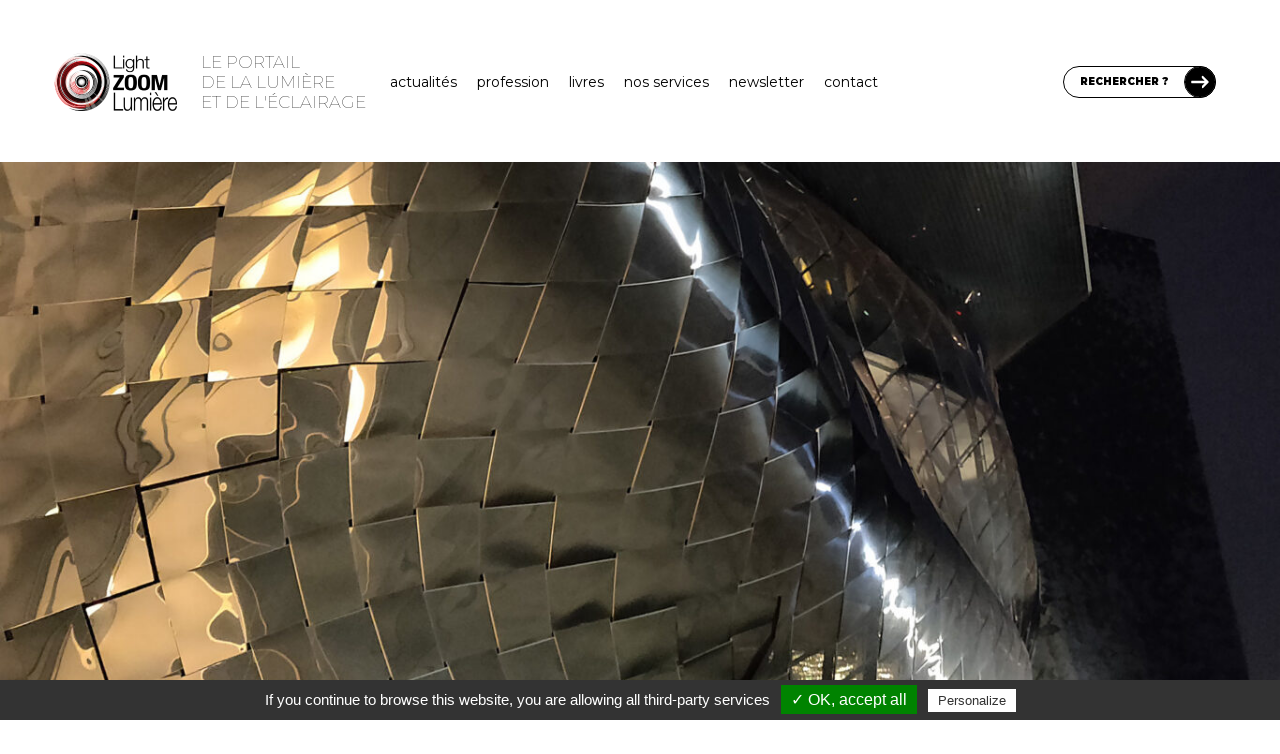

--- FILE ---
content_type: text/html; charset=UTF-8
request_url: https://www.lightzoomlumiere.fr/contributeurs/
body_size: 32590
content:
<!DOCTYPE html>
<html lang="fr-FR">
	<head>
		<meta charset="UTF-8">
		<meta http-equiv="X-UA-Compatible" content="IE=edge">

		<!-- Plugin Google Analytics by Yoast Fix -->
<script type="text/javascript">
/*<![CDATA[*/
	var _gaq = {
		push: function(the_data)
		{
			the_data.unshift('send');
			the_data[1] = 'event';

			window['__gaTracker'].apply(null, the_data);
		}
	};
/*]]>*/
</script>
<!-- End - Plugin Google Analytics by Yoast Fix -->
	<meta name='robots' content='index, follow, max-image-preview:large, max-snippet:-1, max-video-preview:-1' />

	<!-- This site is optimized with the Yoast SEO Premium plugin v23.3 (Yoast SEO v23.4) - https://yoast.com/wordpress/plugins/seo/ -->
	<title>Contributeurs de Light ZOOM Lumière - Portail Lumière Éclairage</title>
	<meta name="description" content="Être contributeur de Light ZOOM Lumière, c&#039;est faire partie d&#039;une équipe de professionnels de la lumière et de l&#039;éclairage passionnés." />
	<link rel="canonical" href="https://www.lightzoomlumiere.fr/contributeurs/" />
	<meta property="og:locale" content="fr_FR" />
	<meta property="og:type" content="article" />
	<meta property="og:title" content="Contributeurs - Light ZOOM Lumière - Portail de la Lumière et de l&#039;Éclairage" />
	<meta property="og:description" content="Être contributeur de Light ZOOM Lumière, c&#039;est faire partie d&#039;une équipe de professionnels de la lumière et de l&#039;éclairage passionnés." />
	<meta property="og:url" content="https://www.lightzoomlumiere.fr/contributeurs/" />
	<meta property="og:site_name" content="Light ZOOM Lumière - Portail de la Lumière et de l&#039;Éclairage" />
	<meta property="article:publisher" content="https://www.facebook.com/Light.Zoom.Lumiere" />
	<meta property="article:modified_time" content="2025-12-24T17:30:30+00:00" />
	<meta property="og:image" content="https://www.lightzoomlumiere.fr/wp-content/uploads/2021/09/Philharmonie-de-Paris-Parc-de-la-Villette-France-Architectes-Jean-Nouvel-Ateliers-Jean-Nouvel-et-Brigitte-Metra-aluminium-brillant-peau-architecture-Copyright-Vincent-Laganier-2.jpg" />
	<meta property="og:image:width" content="2000" />
	<meta property="og:image:height" content="1237" />
	<meta property="og:image:type" content="image/jpeg" />
	<meta name="twitter:card" content="summary_large_image" />
	<meta name="twitter:site" content="@zoomlumiere" />
	<meta name="twitter:label1" content="Durée de lecture estimée" />
	<meta name="twitter:data1" content="7 minutes" />
	<script type="application/ld+json" class="yoast-schema-graph">{"@context":"https://schema.org","@graph":[{"@type":"WebPage","@id":"https://www.lightzoomlumiere.fr/contributeurs/","url":"https://www.lightzoomlumiere.fr/contributeurs/","name":"Contributeurs de Light ZOOM Lumière - Portail Lumière Éclairage","isPartOf":{"@id":"https://www.lightzoomlumiere.fr/#website"},"primaryImageOfPage":{"@id":"https://www.lightzoomlumiere.fr/contributeurs/#primaryimage"},"image":{"@id":"https://www.lightzoomlumiere.fr/contributeurs/#primaryimage"},"thumbnailUrl":"https://www.lightzoomlumiere.fr/wp-content/uploads/2021/09/Philharmonie-de-Paris-Parc-de-la-Villette-France-Architectes-Jean-Nouvel-Ateliers-Jean-Nouvel-et-Brigitte-Metra-aluminium-brillant-peau-architecture-Copyright-Vincent-Laganier-2.jpg","datePublished":"2012-06-17T12:38:23+00:00","dateModified":"2025-12-24T17:30:30+00:00","description":"Être contributeur de Light ZOOM Lumière, c'est faire partie d'une équipe de professionnels de la lumière et de l'éclairage passionnés.","breadcrumb":{"@id":"https://www.lightzoomlumiere.fr/contributeurs/#breadcrumb"},"inLanguage":"fr-FR","potentialAction":[{"@type":"ReadAction","target":["https://www.lightzoomlumiere.fr/contributeurs/"]}]},{"@type":"ImageObject","inLanguage":"fr-FR","@id":"https://www.lightzoomlumiere.fr/contributeurs/#primaryimage","url":"https://www.lightzoomlumiere.fr/wp-content/uploads/2021/09/Philharmonie-de-Paris-Parc-de-la-Villette-France-Architectes-Jean-Nouvel-Ateliers-Jean-Nouvel-et-Brigitte-Metra-aluminium-brillant-peau-architecture-Copyright-Vincent-Laganier-2.jpg","contentUrl":"https://www.lightzoomlumiere.fr/wp-content/uploads/2021/09/Philharmonie-de-Paris-Parc-de-la-Villette-France-Architectes-Jean-Nouvel-Ateliers-Jean-Nouvel-et-Brigitte-Metra-aluminium-brillant-peau-architecture-Copyright-Vincent-Laganier-2.jpg","width":2000,"height":1237,"caption":"Philharmonie de Paris, Parc de la Villette, France - Architectes : Jean Nouvel, Ateliers Jean Nouvel et Brigitte Métra - aluminium brillant de la peau de l'architecture © Vincent Laganier"},{"@type":"BreadcrumbList","@id":"https://www.lightzoomlumiere.fr/contributeurs/#breadcrumb","itemListElement":[{"@type":"ListItem","position":1,"name":"Accueil","item":"https://www.lightzoomlumiere.fr/"},{"@type":"ListItem","position":2,"name":"Contributeurs"}]},{"@type":"WebSite","@id":"https://www.lightzoomlumiere.fr/#website","url":"https://www.lightzoomlumiere.fr/","name":"Light ZOOM Lumière - Portail de la Lumière et de l&#039;Éclairage","description":"Lumière et éclairage pour tous","potentialAction":[{"@type":"SearchAction","target":{"@type":"EntryPoint","urlTemplate":"https://www.lightzoomlumiere.fr/?s={search_term_string}"},"query-input":{"@type":"PropertyValueSpecification","valueRequired":true,"valueName":"search_term_string"}}],"inLanguage":"fr-FR"}]}</script>
	<!-- / Yoast SEO Premium plugin. -->


<link rel='dns-prefetch' href='//stats.wp.com' />
<link rel='dns-prefetch' href='//fonts.googleapis.com' />
<link rel='dns-prefetch' href='//cdn.openshareweb.com' />
<link rel='dns-prefetch' href='//cdn.shareaholic.net' />
<link rel='dns-prefetch' href='//www.shareaholic.net' />
<link rel='dns-prefetch' href='//analytics.shareaholic.com' />
<link rel='dns-prefetch' href='//recs.shareaholic.com' />
<link rel='dns-prefetch' href='//partner.shareaholic.com' />
<link rel='dns-prefetch' href='//v0.wordpress.com' />
<link href='https://fonts.googleapis.com' rel='preconnect' />
<link href='https://fonts.gstatic.com' crossorigin rel='preconnect' />
<link rel="alternate" type="application/rss+xml" title="Light ZOOM Lumière - Portail de la Lumière et de l&#039;Éclairage &raquo; Contributeurs Flux des commentaires" href="https://www.lightzoomlumiere.fr/contributeurs/feed/" />
<!-- Shareaholic - https://www.shareaholic.com -->
<link rel='preload' href='//cdn.shareaholic.net/assets/pub/shareaholic.js' as='script'/>
<script data-no-minify='1' data-cfasync='false'>
_SHR_SETTINGS = {"endpoints":{"local_recs_url":"https:\/\/www.lightzoomlumiere.fr\/wp-admin\/admin-ajax.php?action=shareaholic_permalink_related","ajax_url":"https:\/\/www.lightzoomlumiere.fr\/wp-admin\/admin-ajax.php"},"site_id":"1d683065c8bc0fb2db1fe65ed5de2d6f","url_components":{"year":"2012","monthnum":"06","day":"17","hour":"14","minute":"38","second":"23","post_id":"56336","postname":"contributeurs","category":"non-classe"}};
</script>
<script data-no-minify='1' data-cfasync='false' src='//cdn.shareaholic.net/assets/pub/shareaholic.js' data-shr-siteid='1d683065c8bc0fb2db1fe65ed5de2d6f' async ></script>

<!-- Shareaholic Content Tags -->
<meta name='shareaholic:site_name' content='Light ZOOM Lumière - Portail de la Lumière et de l&#039;Éclairage' />
<meta name='shareaholic:language' content='fr-FR' />
<meta name='shareaholic:url' content='https://www.lightzoomlumiere.fr/contributeurs/' />
<meta name='shareaholic:keywords' content='tag:contributeurs, tag:vincent laganier, tag:light zoom lumière, tag:espace, tag:lumière, tag:cultiver, tag:culture, tag:architecture, tag:urbanisme, tag:spectacle, tag:art, tag:médias, type:page' />
<meta name='shareaholic:article_published_time' content='2012-06-17T14:38:23+02:00' />
<meta name='shareaholic:article_modified_time' content='2025-12-24T18:30:30+01:00' />
<meta name='shareaholic:shareable_page' content='true' />
<meta name='shareaholic:article_author_name' content='Vincent Laganier' />
<meta name='shareaholic:site_id' content='1d683065c8bc0fb2db1fe65ed5de2d6f' />
<meta name='shareaholic:wp_version' content='9.7.13' />
<meta name='shareaholic:image' content='https://www.lightzoomlumiere.fr/wp-content/uploads/2021/09/Philharmonie-de-Paris-Parc-de-la-Villette-France-Architectes-Jean-Nouvel-Ateliers-Jean-Nouvel-et-Brigitte-Metra-aluminium-brillant-peau-architecture-Copyright-Vincent-Laganier-2-1024x633.jpg' />
<!-- Shareaholic Content Tags End -->

<!-- Shareaholic Open Graph Tags -->
<meta property='og:image' content='https://www.lightzoomlumiere.fr/wp-content/uploads/2021/09/Philharmonie-de-Paris-Parc-de-la-Villette-France-Architectes-Jean-Nouvel-Ateliers-Jean-Nouvel-et-Brigitte-Metra-aluminium-brillant-peau-architecture-Copyright-Vincent-Laganier-2-1024x633.jpg' />
<!-- Shareaholic Open Graph Tags End -->
<script type="text/javascript">
/* <![CDATA[ */
window._wpemojiSettings = {"baseUrl":"https:\/\/s.w.org\/images\/core\/emoji\/15.0.3\/72x72\/","ext":".png","svgUrl":"https:\/\/s.w.org\/images\/core\/emoji\/15.0.3\/svg\/","svgExt":".svg","source":{"concatemoji":"https:\/\/www.lightzoomlumiere.fr\/wp-includes\/js\/wp-emoji-release.min.js?ver=6.6.4"}};
/*! This file is auto-generated */
!function(i,n){var o,s,e;function c(e){try{var t={supportTests:e,timestamp:(new Date).valueOf()};sessionStorage.setItem(o,JSON.stringify(t))}catch(e){}}function p(e,t,n){e.clearRect(0,0,e.canvas.width,e.canvas.height),e.fillText(t,0,0);var t=new Uint32Array(e.getImageData(0,0,e.canvas.width,e.canvas.height).data),r=(e.clearRect(0,0,e.canvas.width,e.canvas.height),e.fillText(n,0,0),new Uint32Array(e.getImageData(0,0,e.canvas.width,e.canvas.height).data));return t.every(function(e,t){return e===r[t]})}function u(e,t,n){switch(t){case"flag":return n(e,"\ud83c\udff3\ufe0f\u200d\u26a7\ufe0f","\ud83c\udff3\ufe0f\u200b\u26a7\ufe0f")?!1:!n(e,"\ud83c\uddfa\ud83c\uddf3","\ud83c\uddfa\u200b\ud83c\uddf3")&&!n(e,"\ud83c\udff4\udb40\udc67\udb40\udc62\udb40\udc65\udb40\udc6e\udb40\udc67\udb40\udc7f","\ud83c\udff4\u200b\udb40\udc67\u200b\udb40\udc62\u200b\udb40\udc65\u200b\udb40\udc6e\u200b\udb40\udc67\u200b\udb40\udc7f");case"emoji":return!n(e,"\ud83d\udc26\u200d\u2b1b","\ud83d\udc26\u200b\u2b1b")}return!1}function f(e,t,n){var r="undefined"!=typeof WorkerGlobalScope&&self instanceof WorkerGlobalScope?new OffscreenCanvas(300,150):i.createElement("canvas"),a=r.getContext("2d",{willReadFrequently:!0}),o=(a.textBaseline="top",a.font="600 32px Arial",{});return e.forEach(function(e){o[e]=t(a,e,n)}),o}function t(e){var t=i.createElement("script");t.src=e,t.defer=!0,i.head.appendChild(t)}"undefined"!=typeof Promise&&(o="wpEmojiSettingsSupports",s=["flag","emoji"],n.supports={everything:!0,everythingExceptFlag:!0},e=new Promise(function(e){i.addEventListener("DOMContentLoaded",e,{once:!0})}),new Promise(function(t){var n=function(){try{var e=JSON.parse(sessionStorage.getItem(o));if("object"==typeof e&&"number"==typeof e.timestamp&&(new Date).valueOf()<e.timestamp+604800&&"object"==typeof e.supportTests)return e.supportTests}catch(e){}return null}();if(!n){if("undefined"!=typeof Worker&&"undefined"!=typeof OffscreenCanvas&&"undefined"!=typeof URL&&URL.createObjectURL&&"undefined"!=typeof Blob)try{var e="postMessage("+f.toString()+"("+[JSON.stringify(s),u.toString(),p.toString()].join(",")+"));",r=new Blob([e],{type:"text/javascript"}),a=new Worker(URL.createObjectURL(r),{name:"wpTestEmojiSupports"});return void(a.onmessage=function(e){c(n=e.data),a.terminate(),t(n)})}catch(e){}c(n=f(s,u,p))}t(n)}).then(function(e){for(var t in e)n.supports[t]=e[t],n.supports.everything=n.supports.everything&&n.supports[t],"flag"!==t&&(n.supports.everythingExceptFlag=n.supports.everythingExceptFlag&&n.supports[t]);n.supports.everythingExceptFlag=n.supports.everythingExceptFlag&&!n.supports.flag,n.DOMReady=!1,n.readyCallback=function(){n.DOMReady=!0}}).then(function(){return e}).then(function(){var e;n.supports.everything||(n.readyCallback(),(e=n.source||{}).concatemoji?t(e.concatemoji):e.wpemoji&&e.twemoji&&(t(e.twemoji),t(e.wpemoji)))}))}((window,document),window._wpemojiSettings);
/* ]]> */
</script>
<link rel='stylesheet' id='structured-content-frontend-css' href='https://www.lightzoomlumiere.fr/wp-content/plugins/structured-content/dist/blocks.style.build.css?ver=1.7.0' type='text/css' media='all' />
<link rel='stylesheet' id='tlb_tc_light_zoom_lumiere_theme-singular-css' href='https://www.lightzoomlumiere.fr/wp-content/themes/tlb_tc_light_zoom_lumiere_theme/assets-live/styles/all/singular.css?filemtime=1683297400&#038;ver=6.6.4' type='text/css' media='all' />
<link rel='stylesheet' id='tlb_tc_light_zoom_lumiere_theme-header-css' href='https://www.lightzoomlumiere.fr/wp-content/themes/tlb_tc_light_zoom_lumiere_theme/assets-live/styles/all/header.css?filemtime=1681824997&#038;ver=6.6.4' type='text/css' media='all' />
<style id='wp-emoji-styles-inline-css' type='text/css'>

	img.wp-smiley, img.emoji {
		display: inline !important;
		border: none !important;
		box-shadow: none !important;
		height: 1em !important;
		width: 1em !important;
		margin: 0 0.07em !important;
		vertical-align: -0.1em !important;
		background: none !important;
		padding: 0 !important;
	}
</style>
<link rel='stylesheet' id='wp-block-library-css' href='https://www.lightzoomlumiere.fr/wp-includes/css/dist/block-library/style.min.css?ver=6.6.4' type='text/css' media='all' />
<link rel='stylesheet' id='mediaelement-css' href='https://www.lightzoomlumiere.fr/wp-includes/js/mediaelement/mediaelementplayer-legacy.min.css?ver=4.2.17' type='text/css' media='all' />
<link rel='stylesheet' id='wp-mediaelement-css' href='https://www.lightzoomlumiere.fr/wp-includes/js/mediaelement/wp-mediaelement.min.css?ver=6.6.4' type='text/css' media='all' />
<style id='jetpack-sharing-buttons-style-inline-css' type='text/css'>
.jetpack-sharing-buttons__services-list{display:flex;flex-direction:row;flex-wrap:wrap;gap:0;list-style-type:none;margin:5px;padding:0}.jetpack-sharing-buttons__services-list.has-small-icon-size{font-size:12px}.jetpack-sharing-buttons__services-list.has-normal-icon-size{font-size:16px}.jetpack-sharing-buttons__services-list.has-large-icon-size{font-size:24px}.jetpack-sharing-buttons__services-list.has-huge-icon-size{font-size:36px}@media print{.jetpack-sharing-buttons__services-list{display:none!important}}.editor-styles-wrapper .wp-block-jetpack-sharing-buttons{gap:0;padding-inline-start:0}ul.jetpack-sharing-buttons__services-list.has-background{padding:1.25em 2.375em}
</style>
<style id='classic-theme-styles-inline-css' type='text/css'>
/*! This file is auto-generated */
.wp-block-button__link{color:#fff;background-color:#32373c;border-radius:9999px;box-shadow:none;text-decoration:none;padding:calc(.667em + 2px) calc(1.333em + 2px);font-size:1.125em}.wp-block-file__button{background:#32373c;color:#fff;text-decoration:none}
</style>
<style id='global-styles-inline-css' type='text/css'>
:root{--wp--preset--aspect-ratio--square: 1;--wp--preset--aspect-ratio--4-3: 4/3;--wp--preset--aspect-ratio--3-4: 3/4;--wp--preset--aspect-ratio--3-2: 3/2;--wp--preset--aspect-ratio--2-3: 2/3;--wp--preset--aspect-ratio--16-9: 16/9;--wp--preset--aspect-ratio--9-16: 9/16;--wp--preset--color--black: #000000;--wp--preset--color--cyan-bluish-gray: #abb8c3;--wp--preset--color--white: #ffffff;--wp--preset--color--pale-pink: #f78da7;--wp--preset--color--vivid-red: #cf2e2e;--wp--preset--color--luminous-vivid-orange: #ff6900;--wp--preset--color--luminous-vivid-amber: #fcb900;--wp--preset--color--light-green-cyan: #7bdcb5;--wp--preset--color--vivid-green-cyan: #00d084;--wp--preset--color--pale-cyan-blue: #8ed1fc;--wp--preset--color--vivid-cyan-blue: #0693e3;--wp--preset--color--vivid-purple: #9b51e0;--wp--preset--gradient--vivid-cyan-blue-to-vivid-purple: linear-gradient(135deg,rgba(6,147,227,1) 0%,rgb(155,81,224) 100%);--wp--preset--gradient--light-green-cyan-to-vivid-green-cyan: linear-gradient(135deg,rgb(122,220,180) 0%,rgb(0,208,130) 100%);--wp--preset--gradient--luminous-vivid-amber-to-luminous-vivid-orange: linear-gradient(135deg,rgba(252,185,0,1) 0%,rgba(255,105,0,1) 100%);--wp--preset--gradient--luminous-vivid-orange-to-vivid-red: linear-gradient(135deg,rgba(255,105,0,1) 0%,rgb(207,46,46) 100%);--wp--preset--gradient--very-light-gray-to-cyan-bluish-gray: linear-gradient(135deg,rgb(238,238,238) 0%,rgb(169,184,195) 100%);--wp--preset--gradient--cool-to-warm-spectrum: linear-gradient(135deg,rgb(74,234,220) 0%,rgb(151,120,209) 20%,rgb(207,42,186) 40%,rgb(238,44,130) 60%,rgb(251,105,98) 80%,rgb(254,248,76) 100%);--wp--preset--gradient--blush-light-purple: linear-gradient(135deg,rgb(255,206,236) 0%,rgb(152,150,240) 100%);--wp--preset--gradient--blush-bordeaux: linear-gradient(135deg,rgb(254,205,165) 0%,rgb(254,45,45) 50%,rgb(107,0,62) 100%);--wp--preset--gradient--luminous-dusk: linear-gradient(135deg,rgb(255,203,112) 0%,rgb(199,81,192) 50%,rgb(65,88,208) 100%);--wp--preset--gradient--pale-ocean: linear-gradient(135deg,rgb(255,245,203) 0%,rgb(182,227,212) 50%,rgb(51,167,181) 100%);--wp--preset--gradient--electric-grass: linear-gradient(135deg,rgb(202,248,128) 0%,rgb(113,206,126) 100%);--wp--preset--gradient--midnight: linear-gradient(135deg,rgb(2,3,129) 0%,rgb(40,116,252) 100%);--wp--preset--font-size--small: 13px;--wp--preset--font-size--medium: 20px;--wp--preset--font-size--large: 36px;--wp--preset--font-size--x-large: 42px;--wp--preset--spacing--20: 0.44rem;--wp--preset--spacing--30: 0.67rem;--wp--preset--spacing--40: 1rem;--wp--preset--spacing--50: 1.5rem;--wp--preset--spacing--60: 2.25rem;--wp--preset--spacing--70: 3.38rem;--wp--preset--spacing--80: 5.06rem;--wp--preset--shadow--natural: 6px 6px 9px rgba(0, 0, 0, 0.2);--wp--preset--shadow--deep: 12px 12px 50px rgba(0, 0, 0, 0.4);--wp--preset--shadow--sharp: 6px 6px 0px rgba(0, 0, 0, 0.2);--wp--preset--shadow--outlined: 6px 6px 0px -3px rgba(255, 255, 255, 1), 6px 6px rgba(0, 0, 0, 1);--wp--preset--shadow--crisp: 6px 6px 0px rgba(0, 0, 0, 1);}:where(.is-layout-flex){gap: 0.5em;}:where(.is-layout-grid){gap: 0.5em;}body .is-layout-flex{display: flex;}.is-layout-flex{flex-wrap: wrap;align-items: center;}.is-layout-flex > :is(*, div){margin: 0;}body .is-layout-grid{display: grid;}.is-layout-grid > :is(*, div){margin: 0;}:where(.wp-block-columns.is-layout-flex){gap: 2em;}:where(.wp-block-columns.is-layout-grid){gap: 2em;}:where(.wp-block-post-template.is-layout-flex){gap: 1.25em;}:where(.wp-block-post-template.is-layout-grid){gap: 1.25em;}.has-black-color{color: var(--wp--preset--color--black) !important;}.has-cyan-bluish-gray-color{color: var(--wp--preset--color--cyan-bluish-gray) !important;}.has-white-color{color: var(--wp--preset--color--white) !important;}.has-pale-pink-color{color: var(--wp--preset--color--pale-pink) !important;}.has-vivid-red-color{color: var(--wp--preset--color--vivid-red) !important;}.has-luminous-vivid-orange-color{color: var(--wp--preset--color--luminous-vivid-orange) !important;}.has-luminous-vivid-amber-color{color: var(--wp--preset--color--luminous-vivid-amber) !important;}.has-light-green-cyan-color{color: var(--wp--preset--color--light-green-cyan) !important;}.has-vivid-green-cyan-color{color: var(--wp--preset--color--vivid-green-cyan) !important;}.has-pale-cyan-blue-color{color: var(--wp--preset--color--pale-cyan-blue) !important;}.has-vivid-cyan-blue-color{color: var(--wp--preset--color--vivid-cyan-blue) !important;}.has-vivid-purple-color{color: var(--wp--preset--color--vivid-purple) !important;}.has-black-background-color{background-color: var(--wp--preset--color--black) !important;}.has-cyan-bluish-gray-background-color{background-color: var(--wp--preset--color--cyan-bluish-gray) !important;}.has-white-background-color{background-color: var(--wp--preset--color--white) !important;}.has-pale-pink-background-color{background-color: var(--wp--preset--color--pale-pink) !important;}.has-vivid-red-background-color{background-color: var(--wp--preset--color--vivid-red) !important;}.has-luminous-vivid-orange-background-color{background-color: var(--wp--preset--color--luminous-vivid-orange) !important;}.has-luminous-vivid-amber-background-color{background-color: var(--wp--preset--color--luminous-vivid-amber) !important;}.has-light-green-cyan-background-color{background-color: var(--wp--preset--color--light-green-cyan) !important;}.has-vivid-green-cyan-background-color{background-color: var(--wp--preset--color--vivid-green-cyan) !important;}.has-pale-cyan-blue-background-color{background-color: var(--wp--preset--color--pale-cyan-blue) !important;}.has-vivid-cyan-blue-background-color{background-color: var(--wp--preset--color--vivid-cyan-blue) !important;}.has-vivid-purple-background-color{background-color: var(--wp--preset--color--vivid-purple) !important;}.has-black-border-color{border-color: var(--wp--preset--color--black) !important;}.has-cyan-bluish-gray-border-color{border-color: var(--wp--preset--color--cyan-bluish-gray) !important;}.has-white-border-color{border-color: var(--wp--preset--color--white) !important;}.has-pale-pink-border-color{border-color: var(--wp--preset--color--pale-pink) !important;}.has-vivid-red-border-color{border-color: var(--wp--preset--color--vivid-red) !important;}.has-luminous-vivid-orange-border-color{border-color: var(--wp--preset--color--luminous-vivid-orange) !important;}.has-luminous-vivid-amber-border-color{border-color: var(--wp--preset--color--luminous-vivid-amber) !important;}.has-light-green-cyan-border-color{border-color: var(--wp--preset--color--light-green-cyan) !important;}.has-vivid-green-cyan-border-color{border-color: var(--wp--preset--color--vivid-green-cyan) !important;}.has-pale-cyan-blue-border-color{border-color: var(--wp--preset--color--pale-cyan-blue) !important;}.has-vivid-cyan-blue-border-color{border-color: var(--wp--preset--color--vivid-cyan-blue) !important;}.has-vivid-purple-border-color{border-color: var(--wp--preset--color--vivid-purple) !important;}.has-vivid-cyan-blue-to-vivid-purple-gradient-background{background: var(--wp--preset--gradient--vivid-cyan-blue-to-vivid-purple) !important;}.has-light-green-cyan-to-vivid-green-cyan-gradient-background{background: var(--wp--preset--gradient--light-green-cyan-to-vivid-green-cyan) !important;}.has-luminous-vivid-amber-to-luminous-vivid-orange-gradient-background{background: var(--wp--preset--gradient--luminous-vivid-amber-to-luminous-vivid-orange) !important;}.has-luminous-vivid-orange-to-vivid-red-gradient-background{background: var(--wp--preset--gradient--luminous-vivid-orange-to-vivid-red) !important;}.has-very-light-gray-to-cyan-bluish-gray-gradient-background{background: var(--wp--preset--gradient--very-light-gray-to-cyan-bluish-gray) !important;}.has-cool-to-warm-spectrum-gradient-background{background: var(--wp--preset--gradient--cool-to-warm-spectrum) !important;}.has-blush-light-purple-gradient-background{background: var(--wp--preset--gradient--blush-light-purple) !important;}.has-blush-bordeaux-gradient-background{background: var(--wp--preset--gradient--blush-bordeaux) !important;}.has-luminous-dusk-gradient-background{background: var(--wp--preset--gradient--luminous-dusk) !important;}.has-pale-ocean-gradient-background{background: var(--wp--preset--gradient--pale-ocean) !important;}.has-electric-grass-gradient-background{background: var(--wp--preset--gradient--electric-grass) !important;}.has-midnight-gradient-background{background: var(--wp--preset--gradient--midnight) !important;}.has-small-font-size{font-size: var(--wp--preset--font-size--small) !important;}.has-medium-font-size{font-size: var(--wp--preset--font-size--medium) !important;}.has-large-font-size{font-size: var(--wp--preset--font-size--large) !important;}.has-x-large-font-size{font-size: var(--wp--preset--font-size--x-large) !important;}
:where(.wp-block-post-template.is-layout-flex){gap: 1.25em;}:where(.wp-block-post-template.is-layout-grid){gap: 1.25em;}
:where(.wp-block-columns.is-layout-flex){gap: 2em;}:where(.wp-block-columns.is-layout-grid){gap: 2em;}
:root :where(.wp-block-pullquote){font-size: 1.5em;line-height: 1.6;}
</style>
<link rel='stylesheet' id='ppress-frontend-css' href='https://www.lightzoomlumiere.fr/wp-content/plugins/wp-user-avatar/assets/css/frontend.min.css?ver=4.16.6' type='text/css' media='all' />
<link rel='stylesheet' id='ppress-flatpickr-css' href='https://www.lightzoomlumiere.fr/wp-content/plugins/wp-user-avatar/assets/flatpickr/flatpickr.min.css?ver=4.16.6' type='text/css' media='all' />
<link rel='stylesheet' id='ppress-select2-css' href='https://www.lightzoomlumiere.fr/wp-content/plugins/wp-user-avatar/assets/select2/select2.min.css?ver=6.6.4' type='text/css' media='all' />
<link rel='stylesheet' id='tlb_tc_light_zoom_lumiere_theme-reboot-css' href='https://www.lightzoomlumiere.fr/wp-content/themes/tlb_tc_light_zoom_lumiere_theme/assets-live/styles/all/bootstrap-reboot.css?ver=6.6.4' type='text/css' media='all' />
<link rel='stylesheet' id='tlb_tc_light_zoom_lumiere_theme-css' href='https://www.lightzoomlumiere.fr/wp-content/themes/tlb_tc_light_zoom_lumiere_theme/assets-live/styles/all/styles.css?filemtime=1683220069&#038;ver=6.6.4' type='text/css' media='all' />
<link rel='stylesheet' id='tlb_tc_light_zoom_lumiere_theme-print-css' href='https://www.lightzoomlumiere.fr/wp-content/themes/tlb_tc_light_zoom_lumiere_theme/assets-live/styles/print/styles-print.css?ver=6.6.4' type='text/css' media='print' />
<link rel='stylesheet' id='google_fonts-montserrat-css' href='https://fonts.googleapis.com/css2?family=Montserrat%3Awght%40100%3B400%3B500%3B600%3B700%3B800%3B900&#038;display=swap&#038;ver=6.6.4' type='text/css' media='all' />
<link rel='stylesheet' id='tlb_wp_lzl_ln-jquery-fancybox-css' href='https://www.lightzoomlumiere.fr/wp-content/plugins/tlb_wp_lzl_lightbox_newsletter/scripts/jquery-fancyBox-2.1.5/source/jquery.fancybox.css?ver=2.1.5' type='text/css' media='all' />
<link rel='stylesheet' id='jetpack_css-css' href='https://www.lightzoomlumiere.fr/wp-content/plugins/jetpack/css/jetpack.css?ver=13.8.2' type='text/css' media='all' />
<script type="text/javascript" id="tlb_utilities-js-before">
/* <![CDATA[ */
window.TLB = window.TLB || {};TLB.WordPress = TLB.WordPress || {};TLB.WordPress.URL = TLB.WordPress.URL || {};TLB.WordPress.URL.rest = "https:\/\/www.lightzoomlumiere.fr\/wp-json\/";TLB.WordPress.URL.ajax = "https:\/\/www.lightzoomlumiere.fr\/wp-admin\/admin-ajax.php";
/* ]]> */
</script>
<script type="text/javascript" src="https://www.lightzoomlumiere.fr/wp-content/plugins/tlb_wp_base/scripts/tlb_utilities.js?ver=6.6.4" id="tlb_utilities-js"></script>
<script type="text/javascript" src="https://www.lightzoomlumiere.fr/wp-content/plugins/google-analytics-for-wordpress/assets/js/frontend-gtag.js?ver=9.9.0" id="monsterinsights-frontend-script-js" async="async" data-wp-strategy="async"></script>
<script data-cfasync="false" data-wpfc-render="false" type="text/javascript" id='monsterinsights-frontend-script-js-extra'>/* <![CDATA[ */
var monsterinsights_frontend = {"js_events_tracking":"true","download_extensions":"doc,pdf,ppt,zip,xls,docx,pptx,xlsx","inbound_paths":"[]","home_url":"https:\/\/www.lightzoomlumiere.fr","hash_tracking":"false","v4_id":"G-3HWQWV9PFD"};/* ]]> */
</script>
<script type="text/javascript" src="https://www.lightzoomlumiere.fr/wp-includes/js/jquery/jquery.min.js?ver=3.7.1" id="jquery-core-js"></script>
<script type="text/javascript" src="https://www.lightzoomlumiere.fr/wp-content/plugins/wp-user-avatar/assets/flatpickr/flatpickr.min.js?ver=4.16.6" id="ppress-flatpickr-js"></script>
<script type="text/javascript" src="https://www.lightzoomlumiere.fr/wp-content/plugins/wp-user-avatar/assets/select2/select2.min.js?ver=4.16.6" id="ppress-select2-js"></script>
<script type="text/javascript" src="https://www.lightzoomlumiere.fr/wp-content/themes/tlb_tc_light_zoom_lumiere_theme/assets-live/scripts/scripts.js?v4&amp;ver=6.6.4" id="tlb_tc_light_zoom_lumiere_theme-js"></script>
<script type="text/javascript" id="tlb_tc_light_zoom_lumiere_theme-js-after">
/* <![CDATA[ */
/* <![CDATA[ */
var ajaxurl = 'https://www.lightzoomlumiere.fr/wp-admin/admin-ajax.php';
/* ]]]]><![CDATA[> */
/* ]]> */
</script>
<script type="text/javascript" src="https://www.lightzoomlumiere.fr/wp-content/plugins/tlb_wp_lzl_lightbox_newsletter/scripts/jquery-cookie-1.4.0/jquery.cookie.js?ver=1.4.0" id="tlb_wp_lzl_ln-jquery-cookie-js"></script>
<script type="text/javascript" src="https://www.lightzoomlumiere.fr/wp-content/plugins/tlb_wp_lzl_lightbox_newsletter/scripts/jquery-fancyBox-2.1.5/source/jquery.fancybox.pack.js?ver=2.1.5" id="tlb_wp_lzl_ln-jquery-fancybox-js"></script>
<script type="text/javascript" src="https://www.lightzoomlumiere.fr/wp-content/plugins/tlb_wp_tarteaucitron//tarteaucitron.js/tarteaucitron.js?ver=6.6.4" id="tlb_wp_tarteaucitron-js"></script>
<link rel="https://api.w.org/" href="https://www.lightzoomlumiere.fr/wp-json/" /><link rel="alternate" title="JSON" type="application/json" href="https://www.lightzoomlumiere.fr/wp-json/wp/v2/pages/56336" /><link rel="EditURI" type="application/rsd+xml" title="RSD" href="https://www.lightzoomlumiere.fr/xmlrpc.php?rsd" />
<meta name="generator" content="WordPress 6.6.4" />
<link rel='shortlink' href='https://wp.me/P2wRdQ-eEE' />
<link rel="alternate" title="oEmbed (JSON)" type="application/json+oembed" href="https://www.lightzoomlumiere.fr/wp-json/oembed/1.0/embed?url=https%3A%2F%2Fwww.lightzoomlumiere.fr%2Fcontributeurs%2F" />
<link rel="alternate" title="oEmbed (XML)" type="text/xml+oembed" href="https://www.lightzoomlumiere.fr/wp-json/oembed/1.0/embed?url=https%3A%2F%2Fwww.lightzoomlumiere.fr%2Fcontributeurs%2F&#038;format=xml" />
	<style>img#wpstats{display:none}</style>
		<style type="text/css">.recentcomments a{display:inline !important;padding:0 !important;margin:0 !important;}</style><!-- TLB WP Base / Google DataLayer : aucun ID n'a été spécifié -->
      <meta name="onesignal" content="wordpress-plugin"/>
            <script>

      window.OneSignalDeferred = window.OneSignalDeferred || [];

      OneSignalDeferred.push(function(OneSignal) {
        var oneSignal_options = {};
        window._oneSignalInitOptions = oneSignal_options;

        oneSignal_options['serviceWorkerParam'] = { scope: '/' };
oneSignal_options['serviceWorkerPath'] = 'OneSignalSDKWorker.js.php';

        OneSignal.Notifications.setDefaultUrl("https://www.lightzoomlumiere.fr");

        oneSignal_options['wordpress'] = true;
oneSignal_options['appId'] = 'bf102b1e-9e02-4d4c-9fcc-685ee0213584';
oneSignal_options['allowLocalhostAsSecureOrigin'] = true;
oneSignal_options['welcomeNotification'] = { };
oneSignal_options['welcomeNotification']['title'] = "";
oneSignal_options['welcomeNotification']['message'] = "Merci de votre inscription !";
oneSignal_options['path'] = "https://www.lightzoomlumiere.fr/wp-content/plugins/onesignal-free-web-push-notifications/sdk_files/";
oneSignal_options['safari_web_id'] = "web.onesignal.auto.235723f6-f2ef-49f2-bb5e-e966332d4e54";
oneSignal_options['promptOptions'] = { };
              OneSignal.init(window._oneSignalInitOptions);
              OneSignal.Slidedown.promptPush()      });

      function documentInitOneSignal() {
        var oneSignal_elements = document.getElementsByClassName("OneSignal-prompt");

        var oneSignalLinkClickHandler = function(event) { OneSignal.Notifications.requestPermission(); event.preventDefault(); };        for(var i = 0; i < oneSignal_elements.length; i++)
          oneSignal_elements[i].addEventListener('click', oneSignalLinkClickHandler, false);
      }

      if (document.readyState === 'complete') {
           documentInitOneSignal();
      }
      else {
           window.addEventListener("load", function(event){
               documentInitOneSignal();
          });
      }
    </script>
<link rel="apple-touch-icon" href="https://www.lightzoomlumiere.fr/wp-content/uploads/tlb_wp_apple_touch_icon_provider/apple-touch-icon.png">
<link rel="apple-touch-icon" sizes="72x72" href="https://www.lightzoomlumiere.fr/wp-content/uploads/tlb_wp_apple_touch_icon_provider/apple-touch-icon-72x72.png">
<link rel="apple-touch-icon" sizes="76x76" href="https://www.lightzoomlumiere.fr/wp-content/uploads/tlb_wp_apple_touch_icon_provider/apple-touch-icon-76x76.png">
<link rel="apple-touch-icon" sizes="114x114" href="https://www.lightzoomlumiere.fr/wp-content/uploads/tlb_wp_apple_touch_icon_provider/apple-touch-icon-114x114.png">
<link rel="apple-touch-icon" sizes="120x120" href="https://www.lightzoomlumiere.fr/wp-content/uploads/tlb_wp_apple_touch_icon_provider/apple-touch-icon-120x120.png">
<link rel="apple-touch-icon" sizes="144x144" href="https://www.lightzoomlumiere.fr/wp-content/uploads/tlb_wp_apple_touch_icon_provider/apple-touch-icon-144x144.png">
<link rel="apple-touch-icon" sizes="152x152" href="https://www.lightzoomlumiere.fr/wp-content/uploads/tlb_wp_apple_touch_icon_provider/apple-touch-icon-152x152.png">
		<!-- Plugin TLB WP Google Tag Manager -->
		<script type="text/javascript">(function(w,d,s,l,i){w[l]=w[l]||[];w[l].push({'gtm.start':
		new Date().getTime(),event:'gtm.js'});var f=d.getElementsByTagName(s)[0],
		j=d.createElement(s),dl=l!='dataLayer'?'&l='+l:'';j.async=true;j.src=
		'https://www.googletagmanager.com/gtm.js?id='+i+dl;f.parentNode.insertBefore(j,f);
		})(window,document,'script','','GTM-K9BP35M');</script>
		<!-- End - Plugin TLB WP Google Tag Manager -->
		<link rel="stylesheet" type="text/css" id="tlb-jccc-wp-custom-css" href="https://www.lightzoomlumiere.fr/wp-content/themes/tlb_tc_light_zoom_lumiere_theme/jetpack-custom-css.css" />
		<!-- Plugin TLB WP Matomo Analytics -->
		<script type="text/javascript">
			window.TLB = window.TLB || {};
			TLB.Matomo = TLB.Matomo || {};
			TLB.Matomo.Analytics = TLB.Matomo.Analytics || {};
			TLB.Matomo.Analytics.queue = TLB.Matomo.Analytics.queue || [];
			TLB.Matomo.Analytics.scriptAddedToDOM = null;
			TLB.Matomo.Analytics.scriptLoaded = null;
			TLB.Matomo.Analytics.scriptError = null;
			TLB.Matomo.Analytics.ready = null;
			TLB.Matomo.Analytics.callback = function()
			{
				TLB.Matomo.Analytics.ready = true;

				// On laisse Matomo créer d'abord le 1er tracker avec les réglages ci-dessous
				// En effet, `matomoAsyncInit` est appelé (et donc cette fonction) avant l'initialisation du premier tracker
				window.Matomo.on('MatomoInitialized', function()
				{
					while( TLB.Matomo.Analytics.queue.length !== 0 )
					{
						TLB.Matomo.Analytics.queue[0]();
						TLB.Matomo.Analytics.queue.shift();
					}
				});

				window.Matomo.on('TrackerAdded', function(tracker)
				{
					console.log('Matomo TrackerAdded Event', tracker.getTrackerUrl(), tracker.getSiteId());
				});
			};
			TLB.Matomo.Analytics.queue.push = function()
			{
				for( var i = 0; i < arguments.length; i ++ )
				{
					if( TLB.Matomo.Analytics.ready === true )
					{
						arguments[i]();
					}
					else
					{
						Array.prototype.push.apply(TLB.Matomo.Analytics.queue, [arguments[i]]);
					}
				}

				const _return = ( TLB.Matomo.Analytics.ready === true || TLB.Matomo.Analytics.scriptError !== true );

				return( _return );
			};
			TLB.Matomo.Analytics.addTracker = function(trackerUrl, siteId, callback)
			{
				var trackers = Piwik.getAsyncTrackers();
				var tracker = null;

				for( var i = 0; i < trackers.length; i ++ )
				{
					if( trackers[i].getTrackerUrl() === trackerUrl && trackers[i].getSiteId() == siteId )
					{
						tracker = trackers[i];
						return;
					}
				}

				if( tracker === null )
				{
					tracker = Piwik.addTracker(trackerUrl, siteId);
					callback(tracker);
				}

				return( tracker );
			};

			window.matomoAsyncInit = function()
			{
				TLB.Matomo.Analytics.callback();
			};

			var _paq = window._paq = window._paq || [];
			_paq.push(['trackPageView']);
			_paq.push(['enableLinkTracking']);
			_paq.push(['setTrackerUrl', 'https://lightzoomlumiere.matomo.cloud/matomo.php']);
			_paq.push(['setSiteId', '1']);

			(function()
			{
				const script = document.createElement('script');
				script.async = true;
				script.type = 'text/javascript';
				script.src = 'https://cdn.matomo.cloud/lightzoomlumiere.matomo.cloud/matomo.js';
				script.onload = function()
				{
					TLB.Matomo.Analytics.scriptLoaded = true;
				};
				script.onerror = function()
				{
					TLB.Matomo.Analytics.scriptError = true;
				};

				const script_first = document.getElementsByTagName('script')[0];
				script_first.parentNode.insertBefore(script, script_first);

				TLB.Matomo.Analytics.scriptAddedToDOM = true;
			})();
		</script>
		<!-- End - Plugin TLB WP Matomo Analytics -->
				<!-- Plugin TLB WP TarteAuCitron -->
		<style type="text/css">
			.tarteaucitronName a[href^="https://opt-out.ferank.eu/"]
			{
				display: none;
			}
		</style>
		<script type="text/javascript">
			jQuery(document).ready(function()
			{
				tarteaucitron.init({
					'hashtag':        '#tarteaucitron', /* Ouverture automatique du panel avec le hashtag */
					'highPrivacy':    false, /* désactiver le consentement implicite (en naviguant) ? */
					'orientation':    'bottom', /* le bandeau doit être en haut (top) ou en bas (bottom) ? */
					'adblocker':      false, /* Afficher un message si un adblocker est détecté */
					'showAlertSmall': false, /* afficher le petit bandeau en bas à droite ? */
					'cookieslist':    true, /* Afficher la liste des cookies installés ? */
					'removeCredit':   false /* supprimer le lien vers la source ? */
				});
			});
		</script>
		<!-- End - Plugin TLB WP TarteAuCitron -->
				<!-- Plugin TLB WP Views Counter -->
		<script type="text/javascript">
		/*<![CDATA[*/
			if( typeof document.referrer !== 'undefined' && /(\/|\.)(google|bing|yahoo)\./i.test(document.referrer) )
			{
				jQuery(document).ready(function($)
				{
					$.get('https://www.lightzoomlumiere.fr/wp-content/plugins/tlb_wp_views_counter/tlb_wp_views_counter_ajax.php', {type: 'post', ID: 56336});
				});
			}
		/*]]>*/
		</script>
		<!-- End - Plugin TLB WP Views Counter -->
	<style type="text/css">.broken_link, a.broken_link {
	text-decoration: line-through;
}</style><script src="//www.googletagmanager.com/gtag/js?id=G-3HWQWV9PFD"  data-cfasync="false" data-wpfc-render="false" type="text/javascript" async></script>		<!-- Plugin TLB WP TarteAuCitron -->
		<script type="text/javascript">
			jQuery(document).ready(function()
			{
				// google analytics
				tarteaucitron.services.tlb_wp_tarteaucitron_analytics = {
					'key':         'tlb_wp_tarteaucitron_analytics',
					'type':        'analytic',
					'name':        'Google Analytics (universal)',
					'uri':         'https://support.google.com/analytics/answer/6004245',
					'needConsent': true,
					'cookies':     ['_ga', '_gali', '_gat', '_gid', '__utma', '__utmb', '__utmc', '__utmt', '__utmz'],
					'js': function () {
						console.log('TLB WP TarteAuCitron: analytics/google_analytics_for_wordpress');

						/* Code spécifique à ce site */
								/* This site uses the Google Analytics by MonsterInsights plugin v9.9.0 - Using Analytics tracking - https://www.monsterinsights.com/ */
							
			
				var mi_version = '9.9.0';
				var mi_track_user = true;
				var mi_no_track_reason = '';
								var MonsterInsightsDefaultLocations = {"page_location":"https:\/\/www.lightzoomlumiere.fr\/contributeurs\/"};
								if ( typeof MonsterInsightsPrivacyGuardFilter === 'function' ) {
					var MonsterInsightsLocations = (typeof MonsterInsightsExcludeQuery === 'object') ? MonsterInsightsPrivacyGuardFilter( MonsterInsightsExcludeQuery ) : MonsterInsightsPrivacyGuardFilter( MonsterInsightsDefaultLocations );
				} else {
					var MonsterInsightsLocations = (typeof MonsterInsightsExcludeQuery === 'object') ? MonsterInsightsExcludeQuery : MonsterInsightsDefaultLocations;
				}

								var disableStrs = [
										'ga-disable-G-3HWQWV9PFD',
									];

				/* Function to detect opted out users */
				function __gtagTrackerIsOptedOut() {
					for (var index = 0; index < disableStrs.length; index++) {
						if (document.cookie.indexOf(disableStrs[index] + '=true') > -1) {
							return true;
						}
					}

					return false;
				}

				/* Disable tracking if the opt-out cookie exists. */
				if (__gtagTrackerIsOptedOut()) {
					for (var index = 0; index < disableStrs.length; index++) {
						window[disableStrs[index]] = true;
					}
				}

				/* Opt-out function */
				function __gtagTrackerOptout() {
					for (var index = 0; index < disableStrs.length; index++) {
						document.cookie = disableStrs[index] + '=true; expires=Thu, 31 Dec 2099 23:59:59 UTC; path=/';
						window[disableStrs[index]] = true;
					}
				}

				if ('undefined' === typeof gaOptout) {
					function gaOptout() {
						__gtagTrackerOptout();
					}
				}
								window.dataLayer = window.dataLayer || [];

				window.MonsterInsightsDualTracker = {
					helpers: {},
					trackers: {},
				};
				if (mi_track_user) {
					function __gtagDataLayer() {
						dataLayer.push(arguments);
					}

					function __gtagTracker(type, name, parameters) {
						if (!parameters) {
							parameters = {};
						}

						if (parameters.send_to) {
							__gtagDataLayer.apply(null, arguments);
							return;
						}

						if (type === 'event') {
														parameters.send_to = monsterinsights_frontend.v4_id;
							var hookName = name;
							if (typeof parameters['event_category'] !== 'undefined') {
								hookName = parameters['event_category'] + ':' + name;
							}

							if (typeof MonsterInsightsDualTracker.trackers[hookName] !== 'undefined') {
								MonsterInsightsDualTracker.trackers[hookName](parameters);
							} else {
								__gtagDataLayer('event', name, parameters);
							}
							
						} else {
							__gtagDataLayer.apply(null, arguments);
						}
					}

					__gtagTracker('js', new Date());
					__gtagTracker('set', {
						'developer_id.dZGIzZG': true,
											});
					if ( MonsterInsightsLocations.page_location ) {
						__gtagTracker('set', MonsterInsightsLocations);
					}
										__gtagTracker('config', 'G-3HWQWV9PFD', {"forceSSL":"true","anonymize_ip":"true"} );
										window.gtag = __gtagTracker;										(function () {
						/* https://developers.google.com/analytics/devguides/collection/analyticsjs/ */
						/* ga and __gaTracker compatibility shim. */
						var noopfn = function () {
							return null;
						};
						var newtracker = function () {
							return new Tracker();
						};
						var Tracker = function () {
							return null;
						};
						var p = Tracker.prototype;
						p.get = noopfn;
						p.set = noopfn;
						p.send = function () {
							var args = Array.prototype.slice.call(arguments);
							args.unshift('send');
							__gaTracker.apply(null, args);
						};
						var __gaTracker = function () {
							var len = arguments.length;
							if (len === 0) {
								return;
							}
							var f = arguments[len - 1];
							if (typeof f !== 'object' || f === null || typeof f.hitCallback !== 'function') {
								if ('send' === arguments[0]) {
									var hitConverted, hitObject = false, action;
									if ('event' === arguments[1]) {
										if ('undefined' !== typeof arguments[3]) {
											hitObject = {
												'eventAction': arguments[3],
												'eventCategory': arguments[2],
												'eventLabel': arguments[4],
												'value': arguments[5] ? arguments[5] : 1,
											}
										}
									}
									if ('pageview' === arguments[1]) {
										if ('undefined' !== typeof arguments[2]) {
											hitObject = {
												'eventAction': 'page_view',
												'page_path': arguments[2],
											}
										}
									}
									if (typeof arguments[2] === 'object') {
										hitObject = arguments[2];
									}
									if (typeof arguments[5] === 'object') {
										Object.assign(hitObject, arguments[5]);
									}
									if ('undefined' !== typeof arguments[1].hitType) {
										hitObject = arguments[1];
										if ('pageview' === hitObject.hitType) {
											hitObject.eventAction = 'page_view';
										}
									}
									if (hitObject) {
										action = 'timing' === arguments[1].hitType ? 'timing_complete' : hitObject.eventAction;
										hitConverted = mapArgs(hitObject);
										__gtagTracker('event', action, hitConverted);
									}
								}
								return;
							}

							function mapArgs(args) {
								var arg, hit = {};
								var gaMap = {
									'eventCategory': 'event_category',
									'eventAction': 'event_action',
									'eventLabel': 'event_label',
									'eventValue': 'event_value',
									'nonInteraction': 'non_interaction',
									'timingCategory': 'event_category',
									'timingVar': 'name',
									'timingValue': 'value',
									'timingLabel': 'event_label',
									'page': 'page_path',
									'location': 'page_location',
									'title': 'page_title',
									'referrer' : 'page_referrer',
								};
								for (arg in args) {
																		if (!(!args.hasOwnProperty(arg) || !gaMap.hasOwnProperty(arg))) {
										hit[gaMap[arg]] = args[arg];
									} else {
										hit[arg] = args[arg];
									}
								}
								return hit;
							}

							try {
								f.hitCallback();
							} catch (ex) {
							}
						};
						__gaTracker.create = newtracker;
						__gaTracker.getByName = newtracker;
						__gaTracker.getAll = function () {
							return [];
						};
						__gaTracker.remove = noopfn;
						__gaTracker.loaded = true;
						window['__gaTracker'] = __gaTracker;
					})();
									} else {
										console.log("");
					(function () {
						function __gtagTracker() {
							return null;
						}

						window['__gtagTracker'] = __gtagTracker;
						window['gtag'] = __gtagTracker;
					})();
									}
			
			
							/* / Google Analytics by MonsterInsights */
								/* Fin - Code spécifique à ce site */

						jQuery(document).trigger('tlb_wp_tarteaucitron_analytics:ready');
					}
				};

				(tarteaucitron.job = tarteaucitron.job || []).push('tlb_wp_tarteaucitron_analytics');
			});
		</script>
		<!-- End - Plugin TLB WP TarteAuCitron -->
		<link rel="icon" href="https://www.lightzoomlumiere.fr/wp-content/uploads/2016/08/cropped-Light-ZOOM-Lumiere-logo-200x200-150x150.jpg" sizes="32x32" />
<link rel="icon" href="https://www.lightzoomlumiere.fr/wp-content/uploads/2016/08/cropped-Light-ZOOM-Lumiere-logo-200x200-300x300.jpg" sizes="192x192" />
<link rel="apple-touch-icon" href="https://www.lightzoomlumiere.fr/wp-content/uploads/2016/08/cropped-Light-ZOOM-Lumiere-logo-200x200-180x180.jpg" />
<meta name="msapplication-TileImage" content="https://www.lightzoomlumiere.fr/wp-content/uploads/2016/08/cropped-Light-ZOOM-Lumiere-logo-200x200-300x300.jpg" />
			<script type="text/javascript">
			/*<![CDATA[*/
					function tlb_wp_lzl_ln_open()
					{
								jQuery.fancybox({
									openEffect: 'none',
									closeEffect: 'none',
									autoSize: true,
									content: $('#tlb_wp_lzl_ln_popup').html(),
									afterLoad: function()
									{
										jQuery('iframe[src*="youtube.com"]').css('visibility', 'hidden');
									},
									afterClose: function()
									{
										jQuery('iframe[src*="youtube.com"]').css('visibility', 'visible');
									}
								});
					}

					jQuery(document).ready(function($)
					{
											var tlb_wp_lzl_ln_trigger_fancybox = $.cookie('trigger_fancybox');
					
						switch( tlb_wp_lzl_ln_trigger_fancybox )
						{
							default:
								$.cookie('trigger_fancybox', 'true', { expires: 365, path: '/', domain: 'www.lightzoomlumiere.fr' });
								break;
							case 'true':
								$.cookie('trigger_fancybox', 'false', { expires: 365, path: '/', domain: 'www.lightzoomlumiere.fr' });
								tlb_wp_lzl_ln_open();
								break;
							case 'false':
								//$.cookie('trigger_fancybox', 'true', { expires: 365, path: '/', domain: tlb_la_options.tlb_la_site_domain });
								break;
						}
					});
			/*]]>*/
			</script>
		
		<script type="text/javascript">
			var $ = jQuery.noConflict();
			var ajaxurl = 'https://www.lightzoomlumiere.fr/wp-admin/admin-ajax.php';
		</script>

		<!-- Tell the browser to be responsive to screen width -->
		<meta content="width=device-width, initial-scale=1, maximum-scale=5" name="viewport">

		<!-- HTML5 Shim and Respond.js IE8 support of HTML5 elements and media queries -->
		<!-- WARNING: Respond.js doesn't work if you view the page via file:// -->
		<!--[if lt IE 9]>
		<script type="text/javascript" src="https://oss.maxcdn.com/html5shiv/3.7.3/html5shiv.min.js"></script>
		<script type="text/javascript" src="https://oss.maxcdn.com/respond/1.4.2/respond.min.js"></script>
		<![endif]-->
	</head>
	<body class="page-template-default page page-id-56336 js-loading">
				<script type="text/javascript">
			jQuery(document).ready(function()
			{
				function setBodyClass()
				{
					if( jQuery(window).scrollTop() !== 0 )
					{
						jQuery('body').addClass('scrolled');
					}
					else
					{
						jQuery('body').removeClass('scrolled');
					}
				}

				setBodyClass();

				jQuery(window).scroll(function()
				{
					setBodyClass();
				});

				jQuery('#header > .menu-toggle').on('click', function()
				{
					jQuery('#header-container').toggleClass('full_screen');
				});

				/*jQuery('#header > .menu > ul > li > .dropdown a').on('click', function(event)
				{
					if( allow_clicks === false )
					{
						event.preventDefault();
						jQuery(event.target).blur();
						return;
					}
				});*/

				function click_killer(event)
				{
					event.stopPropagation();
					event.preventDefault();
				}

				jQuery('#header > .menu > ul > li > a, #header > .menu > ul > li > span').on('click', function(event)
				{
					if( !jQuery('#header-container').hasClass('full_screen') )
					{
						return;
					}

					var parent = jQuery(event.target).parent();

					if( parent.children('.dropdown').length === 0 )
					{
						return;
					}

					document.addEventListener('click', click_killer, true);

					event.preventDefault();
					event.stopPropagation();

					parent.parent().children('li').removeClass('selected');
					parent.toggleClass('selected');

					setTimeout(function()
					{
						document.removeEventListener('click', click_killer, true);
					}, 100);
				});
			});
		</script>
		<div id="header-fixer">
			<div id="header-container">
				<div id="header" class="row">
					<div class="logo">
						<a href="https://www.lightzoomlumiere.fr">
							<img class="black" src="https://www.lightzoomlumiere.fr/wp-content/themes/tlb_tc_light_zoom_lumiere_theme/images/logo.png" alt="Light ZOOM Lumière - Logo" width="125" height="58">
							<img class="white" src="https://www.lightzoomlumiere.fr/wp-content/themes/tlb_tc_light_zoom_lumiere_theme/images/logo-white.png" alt="Light ZOOM Lumière - Logo" width="125" height="58">
						</a>
					</div>
										<h1 class="slogan"><a href="https://www.lightzoomlumiere.fr">Le portail <br>de la lumière<br>et de l'éclairage</a></h1>
					<div class="menu">
						<ul>
							<li>
<a href="https://www.lightzoomlumiere.fr/actualites/">Actualités</a>
<div class="dropdown">
<div class="triangle"></div>
<hr class="top">
<ul>
<li><a href="https://www.lightzoomlumiere.fr/actualites/">Toutes les actualités</a></li><li><a href="https://www.lightzoomlumiere.fr/sur/artistique/">Artistique</a></li><li><a href="https://www.lightzoomlumiere.fr/sur/technique/">Technique</a></li><li><a href="https://www.lightzoomlumiere.fr/sur/scientifique/">Scientifique</a></li><li><a href="https://www.lightzoomlumiere.fr/sur/commercial/">Commercial</a></li><li><a href="https://www.lightzoomlumiere.fr/sur/architecture/">Architecture</a></li><li><a href="https://www.lightzoomlumiere.fr/sur/spectacle/">Spectacle</a></li><li><a href="https://www.lightzoomlumiere.fr/sur/art-lumiere/">Art lumière</a></li><li><a href="https://www.lightzoomlumiere.fr/sur/conception-lumiere/">Conception lumière</a></li><li><a href="https://www.lightzoomlumiere.fr/article/festivals-lumiere-europe-calendrier-annuel-2025-2026-light-festival/">Festivals lumière</a></li></ul>
<hr class="bottom">
</div>
</li>
<li>
<a href="https://www.lightzoomlumiere.fr/annuaire-lumiere-eclairage-professionnel-france/">Profession</a>
<div class="dropdown">
<div class="triangle"></div>
<hr class="top">
<ul>
<li><a href="https://www.lightzoomlumiere.fr/">Tout sur la profession</a></li><li><a href="https://www.lightzoomlumiere.fr/article/talents-de-lumiere-2026-un-carnet-d-adresses-a-partager/">Annuaire</a></li><li><a href="https://www.lightzoomlumiere.fr/article/foires-et-salons-professionnels-2026-en-france-calendrier/">Foires et salons</a></li><li><a href="https://www.lightzoomlumiere.fr/offres-emploi/">Consulter les offres d'emploi</a></li><li><a href="https://www.lightzoomlumiere.fr/evenements/">Agenda des événements</a></li><li><a href="https://www.lightzoomlumiere.fr/interview/qu-est-ce-que-la-lumiere-interviews-professionnel-eclairage/">Interviews</a></li><li><a href="https://www.lightzoomlumiere.fr/carte-lumiere-et-eclairage/">Carte lumière</a></li><li><a href="https://www.lightzoomlumiere.fr/article/guide-reglementations-eclairage-et-lumiere/">Réglementation</a></li><li><a href="https://www.lightzoomlumiere.fr/article/normes-eclairage-et-electricite-inventaire-essentiel-utile/">Normes éclairage</a></li><li><a href="https://www.lightzoomlumiere.fr/annuaire-lumiere-eclairage-professionnel-france/formation-lumiere-eclairage-light-lighting-education/">Formations</a></li><li><a href="https://www.lightzoomlumiere.fr/glossaire-lumiere-eclairage-led-vocabulaire-definition/">Glossaire</a></li><li><a href="https://www.lightzoomlumiere.fr/metiers-autour-de-la-lumiere-et-eclairage/">Métiers</a></li></ul>
<hr class="bottom">
</div>
</li>
<li>
<a href="https://www.lightzoomlumiere.fr/livres/">Livres</a>
<div class="dropdown">
<div class="triangle"></div>
<hr class="top">
<ul>
<li><a href="https://www.lightzoomlumiere.fr/livres/">Tous les livres</a></li><li><a href="https://www.lightzoomlumiere.fr/sur/Light-Zoom-Lumiere#h4_editeur_light-zoom-lumiere_lzl_type_livre">Éditions Light Zoom Lumière</a></li><li><a href="https://www.lightzoomlumiere.fr/sur/guide-pratique">Guide pratique</a></li><li><a href="https://www.lightzoomlumiere.fr/sur/ouvrage-scientifique">Ouvrage scientifique</a></li><li><a href="https://www.lightzoomlumiere.fr/sur/biographie">Biographie et monographie</a></li><li><a href="https://www.lightzoomlumiere.fr/sur/essai-et-roman">Essai et roman</a></li><li><a href="https://www.lightzoomlumiere.fr/sur/catalogue-exposition">Catalogue exposition</a></li><li><a href="https://www.lightzoomlumiere.fr/sur/beau-livre">Beau-livre</a></li><li><a href="https://www.lightzoomlumiere.fr/sur/numerique-et-innovation">Numérique et innovation</a></li></ul>
<hr class="bottom">
</div>
</li>
<li>
<a href="https://www.lightzoomlumiere.fr/lzl-services-light-zoom-lumiere/">nos services</a>
<div class="dropdown">
<div class="triangle"></div>
<hr class="top">
<ul>
<li><a href="https://www.lightzoomlumiere.fr/lzl-services-light-zoom-lumiere/">Tous nos services</a></li><li><a href="https://issuu.com/lightzoomlumiere/docs/media_book_2026_-_lzl_services_-_en_francais?fr=xKAE9_zU1NQ">Media book pour mon activité</a></li><li><a href="https://www.lightzoomlumiere.fr/sur/lightpress-news/">Publier votre annonce</a></li><li><a href="https://services.lightzoomlumiere.fr/faites-la-promotion-de-vos-evenements-en-ligne-avec-lightpress-news-event/">Annoncer votre événement</a></li><li><a href="https://services.lightzoomlumiere.fr/diffuser-vos-offres-emplois-en-ligne-lightpress-emploi/">Diffuser votre offre d'emploi</a></li><li><a href="https://services.lightzoomlumiere.fr/publicite-sur-le-portail-light-zoom-lumiere/">Placer votre bannière de publicité</a></li><li><a href="https://services.lightzoomlumiere.fr/creation-de-contenu-professionnel-en-eclairage-pour-vos-cibles/">Création du contenu</a></li><li><a href="https://services.lightzoomlumiere.fr/marketing-de-contenu-pour-une-communication-professionnelle/">Marketing digital</a></li><li><a href="https://services.lightzoomlumiere.fr/organiser-evenementiel-animation-evenementielle-pour-des-professionnels/">Animation événementielle</a></li><li><a href="https://services.lightzoomlumiere.fr/en/communicating-with-light/">Communicating with light</a></li></ul>
<hr class="bottom">
</div>
</li>
<li>
<a href="https://www.lightzoomlumiere.fr/abonnement-newsletter-light-zoom-lumiere/">newsletter</a>
</li>
<li>
<a href="https://www.lightzoomlumiere.fr/contact-light-zoom-lumiere/">contact</a>
</li>
						</ul>
					</div>
					<div class="search_field">
						<form class="wrapper" method="get" action="/">
							<input type="text" name="s" placeholder="Rechercher ?">
							<button aria-label="Rechercher"><img src="https://www.lightzoomlumiere.fr/wp-content/themes/tlb_tc_light_zoom_lumiere_theme/images/read_more.svg" alt="" width="30" height="30"></button>
						</form>
					</div>
									<div class="social_links">
					<a href="https://www.pinterest.fr/lightzoomlumiere/" target="_blank" rel="noopener" title="Pinterest">
<svg>
<use xlink:href="https://www.lightzoomlumiere.fr/wp-content/themes/tlb_tc_light_zoom_lumiere_theme/sprites/fa-brands.svg#pinterest-p"></use>
</svg>
</a>
<a href="https://fr-fr.facebook.com/Light.Zoom.Lumiere/" target="_blank" rel="noopener" title="Facebook">
<svg>
<use xlink:href="https://www.lightzoomlumiere.fr/wp-content/themes/tlb_tc_light_zoom_lumiere_theme/sprites/fa-brands.svg#facebook-f"></use>
</svg>
</a>
<a href="https://twitter.com/ZoomLumiere" target="_blank" rel="noopener" title="Twitter">
<svg>
<use xlink:href="https://www.lightzoomlumiere.fr/wp-content/themes/tlb_tc_light_zoom_lumiere_theme/sprites/fa-brands.svg#twitter"></use>
</svg>
</a>
<a href="https://www.youtube.com/user/LightZoomLumiere" target="_blank" rel="noopener" title="YouTube">
<svg>
<use xlink:href="https://www.lightzoomlumiere.fr/wp-content/themes/tlb_tc_light_zoom_lumiere_theme/sprites/fa-brands.svg#youtube"></use>
</svg>
</a>
<a href="https://fr.linkedin.com/company/light-zoom-lumi%C3%A8re" target="_blank" rel="noopener" title="LinkedIn">
<svg>
<use xlink:href="https://www.lightzoomlumiere.fr/wp-content/themes/tlb_tc_light_zoom_lumiere_theme/sprites/fa-brands.svg#linkedin-in"></use>
</svg>
</a>
				</div>
					<div class="menu-footer">
											<ul>
						<li>
<a href="https://www.lightzoomlumiere.fr/a-propos/">À propos</a>
</li>
<li>
<a href="https://www.lightzoomlumiere.fr/contributeurs/">Contributeurs</a>
</li>
<li>
<a href="https://www.lightzoomlumiere.fr/conditions-generales-d-utilisation/">CGU</a>
</li>
<li>
<a href="https://www.lightzoomlumiere.fr/politique-de-confidentialite/">Politique de confidentialité</a>
</li>
<li>
<a href="https://www.lightzoomlumiere.fr/affiliation/">Affiliation</a>
</li>
<li>
<a href="https://www.lightzoomlumiere.fr/mentions-legales/">Mentions légales</a>
</li>
						<li><a href="javascript:tarteaucitron.userInterface.openPanel();">Gestion des cookies</a></li>
						<li><span>© Light ZOOM Lumière, tous droits réservés</span></li>
					</ul>					</div>
					<div class="menu-toggle">
						<div class="hamburger">
							<div></div>
							<div></div>
							<div></div>
						</div>
						<div class="close">&times;</div>
					</div>
				</div>
			</div>
		</div>
		<div id="container">

		<div id="single" class="longform">
						<div class="row">
				<div class="featured_image">
					<img width="1366" height="683" src="https://www.lightzoomlumiere.fr/wp-content/uploads/2021/09/Philharmonie-de-Paris-Parc-de-la-Villette-France-Architectes-Jean-Nouvel-Ateliers-Jean-Nouvel-et-Brigitte-Metra-aluminium-brillant-peau-architecture-Copyright-Vincent-Laganier-2-1366x683.jpg" class="attachment-single-2.00-1366x683 size-single-2.00-1366x683 wp-post-image" alt="" decoding="async" fetchpriority="high" srcset="https://www.lightzoomlumiere.fr/wp-content/uploads/2021/09/Philharmonie-de-Paris-Parc-de-la-Villette-France-Architectes-Jean-Nouvel-Ateliers-Jean-Nouvel-et-Brigitte-Metra-aluminium-brillant-peau-architecture-Copyright-Vincent-Laganier-2-1366x683.jpg 1366w, https://www.lightzoomlumiere.fr/wp-content/uploads/2021/09/Philharmonie-de-Paris-Parc-de-la-Villette-France-Architectes-Jean-Nouvel-Ateliers-Jean-Nouvel-et-Brigitte-Metra-aluminium-brillant-peau-architecture-Copyright-Vincent-Laganier-2-960x480.jpg 960w, https://www.lightzoomlumiere.fr/wp-content/uploads/2021/09/Philharmonie-de-Paris-Parc-de-la-Villette-France-Architectes-Jean-Nouvel-Ateliers-Jean-Nouvel-et-Brigitte-Metra-aluminium-brillant-peau-architecture-Copyright-Vincent-Laganier-2-580x290.jpg 580w, https://www.lightzoomlumiere.fr/wp-content/uploads/2021/09/Philharmonie-de-Paris-Parc-de-la-Villette-France-Architectes-Jean-Nouvel-Ateliers-Jean-Nouvel-et-Brigitte-Metra-aluminium-brillant-peau-architecture-Copyright-Vincent-Laganier-2-560x280.jpg 560w" sizes="(max-width: 1366px) 100vw, 1366px" data-attachment-id="120750" data-permalink="https://www.lightzoomlumiere.fr/contributeurs/philharmonie-de-paris-parc-de-la-villette-france-architectes-jean-nouvel-ateliers-jean-nouvel-et-brigitte-metra-aluminium-brillant-peau-architecture-vincent-laganier-2/" data-orig-file="https://www.lightzoomlumiere.fr/wp-content/uploads/2021/09/Philharmonie-de-Paris-Parc-de-la-Villette-France-Architectes-Jean-Nouvel-Ateliers-Jean-Nouvel-et-Brigitte-Metra-aluminium-brillant-peau-architecture-Copyright-Vincent-Laganier-2.jpg" data-orig-size="2000,1237" data-comments-opened="1" data-image-meta="{&quot;aperture&quot;:&quot;0&quot;,&quot;credit&quot;:&quot;&quot;,&quot;camera&quot;:&quot;&quot;,&quot;caption&quot;:&quot;&quot;,&quot;created_timestamp&quot;:&quot;0&quot;,&quot;copyright&quot;:&quot;&quot;,&quot;focal_length&quot;:&quot;0&quot;,&quot;iso&quot;:&quot;0&quot;,&quot;shutter_speed&quot;:&quot;0&quot;,&quot;title&quot;:&quot;&quot;,&quot;orientation&quot;:&quot;0&quot;}" data-image-title="Philharmonie de Paris, Parc de la Villette, France &#8211; Architectes Jean Nouvel, Ateliers Jean Nouvel et Brigitte Métra &#8211; aluminium brillant peau architecture © Vincent Laganier (2)" data-image-description="" data-image-caption="&lt;p&gt;Philharmonie de Paris, Parc de la Villette, France &#8211; Architectes : Jean Nouvel, Ateliers Jean Nouvel et Brigitte Métra &#8211; aluminium brillant de la peau de l&amp;rsquo;architecture © Vincent Laganier&lt;/p&gt;
" data-medium-file="https://www.lightzoomlumiere.fr/wp-content/uploads/2021/09/Philharmonie-de-Paris-Parc-de-la-Villette-France-Architectes-Jean-Nouvel-Ateliers-Jean-Nouvel-et-Brigitte-Metra-aluminium-brillant-peau-architecture-Copyright-Vincent-Laganier-2-300x186.jpg" data-large-file="https://www.lightzoomlumiere.fr/wp-content/uploads/2021/09/Philharmonie-de-Paris-Parc-de-la-Villette-France-Architectes-Jean-Nouvel-Ateliers-Jean-Nouvel-et-Brigitte-Metra-aluminium-brillant-peau-architecture-Copyright-Vincent-Laganier-2-1024x633.jpg" tabindex="0" role="button" />				</div>
			</div>
						<div class="row content_and_sidebar">
				<div class="content">
					<div class="the_post">
						 <div class="head">
																					<h1 class="title">Contributeurs</h1>
														<div class="description">Être contributeur de Light ZOOM Lumière, c'est faire partie d'une équipe de professionnels de la lumière et de l'éclairage passionnés.</div>
							<div class="author_and_date">
								<div class="author"><a href="https://www.lightzoomlumiere.fr/auteur/vlaganier/">&#8212; Vincent Laganier &#8212;</a></div>
																<div class="date">17 juin 2012</div>
															</div>
						</div>
												<style type="text/css">@media (min-width: 391px){#da_696f0277709c4{display: none;}}@media (max-width: 390px){#da_696f0277709c4{display: block !important;text-align: center;padding-bottom: 28px;}}</style><div id="da_696f0277709c4" style="display: none;"><a href="https://www.lightzoomlumiere.fr/wp-content/plugins/tlb_wp_ad_server/tlb_wp_ad_server_click.php?da_id=179324&location_slug=article-mobile" target="_blank"><img src="https://www.lightzoomlumiere.fr/wp-content/plugins/tlb_wp_ad_server/tlb_wp_ad_server_display.php?da_id=179324&location_slug=article-mobile"></a></div>						<div class="body">
							<div style='display:none;' class='shareaholic-canvas' data-app='share_buttons' data-title='Contributeurs' data-link='https://www.lightzoomlumiere.fr/contributeurs/' data-summary='Être contributeur de Light ZOOM Lumière, c&#039;est faire partie d&#039;une équipe de professionnels de la lumière et de l&#039;éclairage passionnés.' data-app-id-name='page_above_content'></div><p>Contributeurs du portail Light ZOOM Lumière, qui sommes-nous ? Des praticiens de la lumière et de l&rsquo;éclairage en France et à travers le monde. Quels que soient nos domaines de compétences respectifs, nous sommes des passionnés de nos savoir-faire et de nos métiers. Nous acceptons volontiers vos commentaires, positifs ou négatifs, en bas de nos articles pour ouvrir la discussion.</p>
<p>&nbsp;</p>
<p><center><a href="https://services.lightzoomlumiere.fr/carnet-dadresses-illustre-pour-votre-marque-talents-de-lumiere/"><img decoding="async" data-attachment-id="169450" data-permalink="https://www.lightzoomlumiere.fr/interview/marjan-van-aubel-designer-solaire-reflechit-a-la-lumiere/talents-de-lumiere-2026-carnet-adresses-trouver-le-pro-copyright-lzl-services/" data-orig-file="https://www.lightzoomlumiere.fr/wp-content/uploads/2025/10/Talents-de-lumiere-2026-carnet-adresses-trouver-le-pro-Copyright-LZL-Services.png" data-orig-size="600,200" data-comments-opened="1" data-image-meta="{&quot;aperture&quot;:&quot;0&quot;,&quot;credit&quot;:&quot;&quot;,&quot;camera&quot;:&quot;&quot;,&quot;caption&quot;:&quot;&quot;,&quot;created_timestamp&quot;:&quot;0&quot;,&quot;copyright&quot;:&quot;&quot;,&quot;focal_length&quot;:&quot;0&quot;,&quot;iso&quot;:&quot;0&quot;,&quot;shutter_speed&quot;:&quot;0&quot;,&quot;title&quot;:&quot;&quot;,&quot;orientation&quot;:&quot;0&quot;}" data-image-title="Talents-de-lumiere-2026-carnet-adresses-trouver-le-pro-Copyright-LZL-Services" data-image-description="" data-image-caption="" data-medium-file="https://www.lightzoomlumiere.fr/wp-content/uploads/2025/10/Talents-de-lumiere-2026-carnet-adresses-trouver-le-pro-Copyright-LZL-Services-300x100.png" data-large-file="https://www.lightzoomlumiere.fr/wp-content/uploads/2025/10/Talents-de-lumiere-2026-carnet-adresses-trouver-le-pro-Copyright-LZL-Services.png" tabindex="0" role="button" class="alignnone wp-image-169450 size-full" src="https://www.lightzoomlumiere.fr/wp-content/uploads/2025/10/Talents-de-lumiere-2026-carnet-adresses-trouver-le-pro-Copyright-LZL-Services.png" alt="" width="600" height="200" srcset="https://www.lightzoomlumiere.fr/wp-content/uploads/2025/10/Talents-de-lumiere-2026-carnet-adresses-trouver-le-pro-Copyright-LZL-Services.png 600w, https://www.lightzoomlumiere.fr/wp-content/uploads/2025/10/Talents-de-lumiere-2026-carnet-adresses-trouver-le-pro-Copyright-LZL-Services-300x100.png 300w, https://www.lightzoomlumiere.fr/wp-content/uploads/2025/10/Talents-de-lumiere-2026-carnet-adresses-trouver-le-pro-Copyright-LZL-Services-505x168.png 505w, https://www.lightzoomlumiere.fr/wp-content/uploads/2025/10/Talents-de-lumiere-2026-carnet-adresses-trouver-le-pro-Copyright-LZL-Services-180x60.png 180w" sizes="(max-width: 600px) 100vw, 600px" /></a> </center>&nbsp;</p>
<h2>Une équipe de professionnels à la rédaction</h2>
<p>Découvrez la présentation synthétique des principaux contributeurs du portail Light ZOOM Lumière, depuis la création du site en janvier 2012, par ordre alphabétique.</p>
<table class=" alignleft" style="width: 100%; border-collapse: collapse;" border="0">
<tbody>
<tr>
<td style="width: 50%; text-align: left; vertical-align: top;">
<h2><a href="https://www.lightzoomlumiere.fr/auteur/benoit-batailloupi-lighting-com/"><img decoding="async" data-attachment-id="26871" data-permalink="https://www.lightzoomlumiere.fr/mentions-legales/benoit-bataillou/" data-orig-file="https://www.lightzoomlumiere.fr/wp-content/uploads/2015/10/Benoit-Bataillou.jpg" data-orig-size="65,65" data-comments-opened="1" data-image-meta="{&quot;aperture&quot;:&quot;0&quot;,&quot;credit&quot;:&quot;&quot;,&quot;camera&quot;:&quot;&quot;,&quot;caption&quot;:&quot;&quot;,&quot;created_timestamp&quot;:&quot;0&quot;,&quot;copyright&quot;:&quot;&quot;,&quot;focal_length&quot;:&quot;0&quot;,&quot;iso&quot;:&quot;0&quot;,&quot;shutter_speed&quot;:&quot;0&quot;,&quot;title&quot;:&quot;&quot;,&quot;orientation&quot;:&quot;0&quot;}" data-image-title="Benoit-Bataillou" data-image-description="" data-image-caption="&lt;p&gt;Benoit Bataillou&lt;/p&gt;
" data-medium-file="https://www.lightzoomlumiere.fr/wp-content/uploads/2015/10/Benoit-Bataillou.jpg" data-large-file="https://www.lightzoomlumiere.fr/wp-content/uploads/2015/10/Benoit-Bataillou.jpg" tabindex="0" role="button" class="wp-image-26871 size-full alignnone" src="https://www.lightzoomlumiere.fr/wp-content/uploads/2015/10/Benoit-Bataillou.jpg" alt="Benoit-Bataillou" width="65" height="65" /></a> <a href="https://www.lightzoomlumiere.fr/sur/benoit-bataillou/" target="_blank" rel="false noopener">Benoit Bataillou</a></h2>
<p>&nbsp;</p>
<h2><a class="wp-user-avatar-link wp-user-avatar-custom" href="https://www.lightzoomlumiere.fr/auteur/maxime-brunois-58691/"><img loading="lazy" decoding="async" class="avatar avatar-medium wp-user-avatar wp-user-avatar-medium photo alignnone" src="https://lightzoomlumiere.fr/wp-content/uploads/2018/01/Maxime-Brunois.jpg" alt="Maxime Brunois" width="65" height="65" /></a> <a href="https://www.lightzoomlumiere.fr/sur/maxime-brunois/" target="_blank" rel="false noopener">Maxime Brunois</a></h2>
<p>&nbsp;</p>
<h2><a class="wp-user-avatar-link wp-user-avatar-custom" href="https://www.lightzoomlumiere.fr/auteur/annewonderfulight-com/"><img loading="lazy" decoding="async" class="avatar avatar-medium wp-user-avatar wp-user-avatar-medium photo alignnone" src="https://lightzoomlumiere.fr/wp-content/uploads/2014/05/Anne-Bureau.jpg" alt="Anne Bureau" width="65" height="65" /></a> <a href="https://www.lightzoomlumiere.fr/sur/anne-bureau/" target="_blank" rel="false noopener">Anne Bureau</a></h2>
<p>&nbsp;</p>
<h2><a class="wp-user-avatar-link wp-user-avatar-custom" href="https://www.lightzoomlumiere.fr/auteur/sophie-caclinorpindelune-fr/"><img loading="lazy" decoding="async" class="avatar avatar-medium wp-user-avatar wp-user-avatar-medium photo alignnone" src="https://lightzoomlumiere.fr/wp-content/uploads/2014/02/Sophie-Caclin.jpg" alt="Sophie Caclin" width="65" height="65" /></a> <a href="https://www.lightzoomlumiere.fr/sur/sophie-caclin/">Sophie Caclin</a></h2>
<p>&nbsp;</p>
<h2><img loading="lazy" decoding="async" class="alignnone wp-image-43831" src="https://www.lightzoomlumiere.fr/wp-content/uploads/2023/04/Richard-Caratti-Zarytkiewicz.jpg" alt="" width="65" height="65" /> <a href="https://www.lightzoomlumiere.fr/sur/richard-caratti-zarytkiewicz/">Richard Caratti-Zarytkiewicz</a></h2>
<p>&nbsp;</p>
<h2><a href="https://www.lightzoomlumiere.fr/auteur/chiarapassoluce-com/"><img loading="lazy" decoding="async" data-attachment-id="29320" data-permalink="https://www.lightzoomlumiere.fr/mentions-legales/chiara-carucci-2/" data-orig-file="https://www.lightzoomlumiere.fr/wp-content/uploads/2012/01/Chiara-Carucci.jpg" data-orig-size="70,70" data-comments-opened="1" data-image-meta="{&quot;aperture&quot;:&quot;0&quot;,&quot;credit&quot;:&quot;&quot;,&quot;camera&quot;:&quot;&quot;,&quot;caption&quot;:&quot;&quot;,&quot;created_timestamp&quot;:&quot;0&quot;,&quot;copyright&quot;:&quot;&quot;,&quot;focal_length&quot;:&quot;0&quot;,&quot;iso&quot;:&quot;0&quot;,&quot;shutter_speed&quot;:&quot;0&quot;,&quot;title&quot;:&quot;&quot;,&quot;orientation&quot;:&quot;0&quot;}" data-image-title="Chiara Carucci" data-image-description="" data-image-caption="&lt;p&gt;Chiara Carruci&lt;/p&gt;
" data-medium-file="https://www.lightzoomlumiere.fr/wp-content/uploads/2012/01/Chiara-Carucci.jpg" data-large-file="https://www.lightzoomlumiere.fr/wp-content/uploads/2012/01/Chiara-Carucci.jpg" tabindex="0" role="button" class="wp-image-29320 alignnone" src="https://www.lightzoomlumiere.fr/wp-content/uploads/2012/01/Chiara-Carucci.jpg" alt="" width="65" height="65" /></a> <a href="https://www.lightzoomlumiere.fr/sur/chiara-carucci/">Chiara Carucci</a></h2>
<p>&nbsp;</p>
<h2><a href="https://www.lightzoomlumiere.fr/wp-content/uploads/2018/09/Tristan-Chabonnier.png"><img loading="lazy" decoding="async" data-attachment-id="56854" data-permalink="https://www.lightzoomlumiere.fr/contributeurs/tristan-chabonnier/" data-orig-file="https://www.lightzoomlumiere.fr/wp-content/uploads/2018/09/Tristan-Chabonnier.png" data-orig-size="96,96" data-comments-opened="1" data-image-meta="{&quot;aperture&quot;:&quot;0&quot;,&quot;credit&quot;:&quot;&quot;,&quot;camera&quot;:&quot;&quot;,&quot;caption&quot;:&quot;&quot;,&quot;created_timestamp&quot;:&quot;0&quot;,&quot;copyright&quot;:&quot;&quot;,&quot;focal_length&quot;:&quot;0&quot;,&quot;iso&quot;:&quot;0&quot;,&quot;shutter_speed&quot;:&quot;0&quot;,&quot;title&quot;:&quot;&quot;,&quot;orientation&quot;:&quot;0&quot;}" data-image-title="Tristan Chabonnier" data-image-description="" data-image-caption="&lt;p&gt;Tristan Charbonnier&lt;/p&gt;
" data-medium-file="https://www.lightzoomlumiere.fr/wp-content/uploads/2018/09/Tristan-Chabonnier.png" data-large-file="https://www.lightzoomlumiere.fr/wp-content/uploads/2018/09/Tristan-Chabonnier.png" tabindex="0" role="button" class="alignnone wp-image-56854" src="https://www.lightzoomlumiere.fr/wp-content/uploads/2018/09/Tristan-Chabonnier.png" alt="" width="65" height="65" /></a> <a href="https://www.lightzoomlumiere.fr/sur/tristan-charbonnier/" target="_blank" rel="false noopener">Tristan Charbonnier</a></h2>
<p>&nbsp;</p>
<h2><a href="https://www.lightzoomlumiere.fr/wp-content/uploads/2015/05/david-cromagnon-2.jpg"><img loading="lazy" decoding="async" data-attachment-id="21158" data-permalink="https://www.lightzoomlumiere.fr/contributeurs/david-cromagnon-2/" data-orig-file="https://www.lightzoomlumiere.fr/wp-content/uploads/2015/05/david-cromagnon-2.jpg" data-orig-size="65,65" data-comments-opened="1" data-image-meta="{&quot;aperture&quot;:&quot;0&quot;,&quot;credit&quot;:&quot;&quot;,&quot;camera&quot;:&quot;&quot;,&quot;caption&quot;:&quot;&quot;,&quot;created_timestamp&quot;:&quot;0&quot;,&quot;copyright&quot;:&quot;&quot;,&quot;focal_length&quot;:&quot;0&quot;,&quot;iso&quot;:&quot;0&quot;,&quot;shutter_speed&quot;:&quot;0&quot;,&quot;title&quot;:&quot;&quot;,&quot;orientation&quot;:&quot;0&quot;}" data-image-title="david-cromagnon (2)" data-image-description="" data-image-caption="&lt;p&gt;David Cromagnon&lt;/p&gt;
" data-medium-file="https://www.lightzoomlumiere.fr/wp-content/uploads/2015/05/david-cromagnon-2.jpg" data-large-file="https://www.lightzoomlumiere.fr/wp-content/uploads/2015/05/david-cromagnon-2.jpg" tabindex="0" role="button" class="alignnone size-full wp-image-21158" src="https://www.lightzoomlumiere.fr/wp-content/uploads/2015/05/david-cromagnon-2.jpg" alt="" width="65" height="65" /></a> <a href="https://www.lightzoomlumiere.fr/sur/david-cromagnon/" target="_blank" rel="false noopener">David Cromagnon</a></h2>
<p>&nbsp;</p>
<h2><img loading="lazy" decoding="async" data-attachment-id="21407" data-permalink="https://www.lightzoomlumiere.fr/a-propos/myriame-dionne-et-laurie-laterreur/" data-orig-file="https://www.lightzoomlumiere.fr/wp-content/uploads/2015/05/Myriame-Dionne-et-Laurie-Laterreur.jpg" data-orig-size="1190,1190" data-comments-opened="1" data-image-meta="{&quot;aperture&quot;:&quot;0&quot;,&quot;credit&quot;:&quot;&quot;,&quot;camera&quot;:&quot;&quot;,&quot;caption&quot;:&quot;&quot;,&quot;created_timestamp&quot;:&quot;0&quot;,&quot;copyright&quot;:&quot;&quot;,&quot;focal_length&quot;:&quot;0&quot;,&quot;iso&quot;:&quot;0&quot;,&quot;shutter_speed&quot;:&quot;0&quot;,&quot;title&quot;:&quot;&quot;,&quot;orientation&quot;:&quot;0&quot;}" data-image-title="Myriame Dionne et Laurie Laterreur" data-image-description="" data-image-caption="&lt;p&gt;Myriame Dionne et Laurie Laterreur&lt;/p&gt;
" data-medium-file="https://www.lightzoomlumiere.fr/wp-content/uploads/2015/05/Myriame-Dionne-et-Laurie-Laterreur-300x300.jpg" data-large-file="https://www.lightzoomlumiere.fr/wp-content/uploads/2015/05/Myriame-Dionne-et-Laurie-Laterreur-1024x1024.jpg" tabindex="0" role="button" class="alignnone wp-image-21407" src="https://www.lightzoomlumiere.fr/wp-content/uploads/2015/05/Myriame-Dionne-et-Laurie-Laterreur.jpg" alt="" width="65" height="65" srcset="https://www.lightzoomlumiere.fr/wp-content/uploads/2015/05/Myriame-Dionne-et-Laurie-Laterreur.jpg 1190w, https://www.lightzoomlumiere.fr/wp-content/uploads/2015/05/Myriame-Dionne-et-Laurie-Laterreur-300x300.jpg 300w, https://www.lightzoomlumiere.fr/wp-content/uploads/2015/05/Myriame-Dionne-et-Laurie-Laterreur-1024x1024.jpg 1024w, https://www.lightzoomlumiere.fr/wp-content/uploads/2015/05/Myriame-Dionne-et-Laurie-Laterreur-150x150.jpg 150w, https://www.lightzoomlumiere.fr/wp-content/uploads/2015/05/Myriame-Dionne-et-Laurie-Laterreur-768x768.jpg 768w, https://www.lightzoomlumiere.fr/wp-content/uploads/2015/05/Myriame-Dionne-et-Laurie-Laterreur-900x900.jpg 900w, https://www.lightzoomlumiere.fr/wp-content/uploads/2015/05/Myriame-Dionne-et-Laurie-Laterreur-505x505.jpg 505w, https://www.lightzoomlumiere.fr/wp-content/uploads/2015/05/Myriame-Dionne-et-Laurie-Laterreur-180x180.jpg 180w" sizes="(max-width: 65px) 100vw, 65px" /> <a href="https://www.lightzoomlumiere.fr/sur/myriame-dionne-et-laurie-laterreur/">Myriame Dionne et Laurie Laterreur</a></h2>
<p>&nbsp;</p>
<h2><img loading="lazy" decoding="async" class="alignnone wp-image-43831" src="https://www.lightzoomlumiere.fr/wp-content/uploads/2020/04/Jean-Jacques-Ezrati.jpg" alt="" width="65" height="65" /> <a href="https://www.lightzoomlumiere.fr/sur/jean-jacques-ezrati/" rel="false">Jean-Jacques Ezrati</a></h2>
<p>&nbsp;</p>
<h2><img loading="lazy" decoding="async" data-attachment-id="28710" data-permalink="https://www.lightzoomlumiere.fr/mentions-legales/11-15-160x/" data-orig-file="https://www.lightzoomlumiere.fr/wp-content/uploads/2015/12/11-15-160x.jpg" data-orig-size="160,160" data-comments-opened="1" data-image-meta="{&quot;aperture&quot;:&quot;0&quot;,&quot;credit&quot;:&quot;&quot;,&quot;camera&quot;:&quot;&quot;,&quot;caption&quot;:&quot;&quot;,&quot;created_timestamp&quot;:&quot;0&quot;,&quot;copyright&quot;:&quot;&quot;,&quot;focal_length&quot;:&quot;0&quot;,&quot;iso&quot;:&quot;0&quot;,&quot;shutter_speed&quot;:&quot;0&quot;,&quot;title&quot;:&quot;&quot;,&quot;orientation&quot;:&quot;0&quot;}" data-image-title="11-15-160x" data-image-description="" data-image-caption="&lt;p&gt;Nicolas Houel&lt;/p&gt;
" data-medium-file="https://www.lightzoomlumiere.fr/wp-content/uploads/2015/12/11-15-160x.jpg" data-large-file="https://www.lightzoomlumiere.fr/wp-content/uploads/2015/12/11-15-160x.jpg" tabindex="0" role="button" class="wp-image-28710 alignnone" src="https://www.lightzoomlumiere.fr/wp-content/uploads/2015/12/11-15-160x.jpg" alt="11-15-160x" width="65" height="65" srcset="https://www.lightzoomlumiere.fr/wp-content/uploads/2015/12/11-15-160x.jpg 160w, https://www.lightzoomlumiere.fr/wp-content/uploads/2015/12/11-15-160x-150x150.jpg 150w" sizes="(max-width: 65px) 100vw, 65px" /> <a href="https://www.lightzoomlumiere.fr/sur/nicolas-houel/" target="_blank" rel="false noopener">Nicolas Houel</a></h2>
<p>&nbsp;</td>
<td style="width: 50%; text-align: left; vertical-align: top;">
<h2><a href="https://www.lightzoomlumiere.fr/wp-content/uploads/2020/06/Damien-Joyeux.jpg"><img loading="lazy" decoding="async" data-attachment-id="101212" data-permalink="https://www.lightzoomlumiere.fr/damien-joyeux/" data-orig-file="https://www.lightzoomlumiere.fr/wp-content/uploads/2020/06/Damien-Joyeux.jpg" data-orig-size="65,65" data-comments-opened="1" data-image-meta="{&quot;aperture&quot;:&quot;0&quot;,&quot;credit&quot;:&quot;&quot;,&quot;camera&quot;:&quot;&quot;,&quot;caption&quot;:&quot;&quot;,&quot;created_timestamp&quot;:&quot;0&quot;,&quot;copyright&quot;:&quot;&quot;,&quot;focal_length&quot;:&quot;0&quot;,&quot;iso&quot;:&quot;0&quot;,&quot;shutter_speed&quot;:&quot;0&quot;,&quot;title&quot;:&quot;&quot;,&quot;orientation&quot;:&quot;0&quot;}" data-image-title="Damien-Joyeux" data-image-description="" data-image-caption="" data-medium-file="https://www.lightzoomlumiere.fr/wp-content/uploads/2020/06/Damien-Joyeux.jpg" data-large-file="https://www.lightzoomlumiere.fr/wp-content/uploads/2020/06/Damien-Joyeux.jpg" tabindex="0" role="button" class="alignnone wp-image-101212 size-full" src="https://www.lightzoomlumiere.fr/wp-content/uploads/2020/06/Damien-Joyeux.jpg" alt="" width="65" height="65" /></a> <a href="https://www.lightzoomlumiere.fr/sur/damien-joyeux/" target="_blank" rel="false noopener">Damien Joyeux</a></h2>
<p>&nbsp;</p>
<h2><a href="https://www.lightzoomlumiere.fr/auteur/alexandre-junca/"><img loading="lazy" decoding="async" data-attachment-id="44624" data-permalink="https://www.lightzoomlumiere.fr/a-propos/alexandre-junca/" data-orig-file="https://www.lightzoomlumiere.fr/wp-content/uploads/2017/05/Alexandre-Junca.jpg" data-orig-size="65,65" data-comments-opened="1" data-image-meta="{&quot;aperture&quot;:&quot;0&quot;,&quot;credit&quot;:&quot;&quot;,&quot;camera&quot;:&quot;&quot;,&quot;caption&quot;:&quot;&quot;,&quot;created_timestamp&quot;:&quot;0&quot;,&quot;copyright&quot;:&quot;&quot;,&quot;focal_length&quot;:&quot;0&quot;,&quot;iso&quot;:&quot;0&quot;,&quot;shutter_speed&quot;:&quot;0&quot;,&quot;title&quot;:&quot;&quot;,&quot;orientation&quot;:&quot;0&quot;}" data-image-title="Alexandre-Junca" data-image-description="" data-image-caption="&lt;p&gt;Alexandre Junca&lt;/p&gt;
" data-medium-file="https://www.lightzoomlumiere.fr/wp-content/uploads/2017/05/Alexandre-Junca.jpg" data-large-file="https://www.lightzoomlumiere.fr/wp-content/uploads/2017/05/Alexandre-Junca.jpg" tabindex="0" role="button" class="alignnone wp-image-44624 size-full" tabindex="0" role="button" src="https://www.lightzoomlumiere.fr/wp-content/uploads/2017/05/Alexandre-Junca.jpg" alt="" width="65" height="65" data-attachment-id="44624" data-permalink="https://www.lightzoomlumiere.fr/a-propos/alexandre-junca/" data-orig-file="https://www.lightzoomlumiere.fr/wp-content/uploads/2017/05/Alexandre-Junca.jpg" data-orig-size="65,65" data-comments-opened="1" data-image-meta="{&quot;aperture&quot;:&quot;0&quot;,&quot;credit&quot;:&quot;&quot;,&quot;camera&quot;:&quot;&quot;,&quot;caption&quot;:&quot;&quot;,&quot;created_timestamp&quot;:&quot;0&quot;,&quot;copyright&quot;:&quot;&quot;,&quot;focal_length&quot;:&quot;0&quot;,&quot;iso&quot;:&quot;0&quot;,&quot;shutter_speed&quot;:&quot;0&quot;,&quot;title&quot;:&quot;&quot;,&quot;orientation&quot;:&quot;0&quot;}" data-image-title="Alexandre-Junca" data-image-description="" data-image-caption="&lt;p&gt;Alexandre Junca&lt;/p&gt; " data-medium-file="https://www.lightzoomlumiere.fr/wp-content/uploads/2017/05/Alexandre-Junca.jpg" data-large-file="https://www.lightzoomlumiere.fr/wp-content/uploads/2017/05/Alexandre-Junca.jpg" /></a> <a href="https://www.lightzoomlumiere.fr/sur/alexandre-junca/" target="_blank" rel="false noopener">Alexandre Junca</a></h2>
<p>&nbsp;</p>
<h2><a class="wp-user-avatar-link wp-user-avatar-custom" href="https://www.lightzoomlumiere.fr/auteur/vlaganier/"><img loading="lazy" decoding="async" class="avatar avatar-medium wp-user-avatar wp-user-avatar-medium photo alignnone" src="https://lightzoomlumiere.fr/wp-content/uploads/2013/12/Vincent-Laganier.jpg" alt="Vincent Laganier" width="65" height="65" /></a> <a href="https://www.lightzoomlumiere.fr/sur/vincent-laganier/">Vincent Laganier</a></h2>
<p>&nbsp;</p>
<h2><img loading="lazy" decoding="async" class="avatar avatar-medium wp-user-avatar wp-user-avatar-medium photo alignnone" src="https://lightzoomlumiere.fr/wp-content/uploads/2014/01/Roger-Narboni.jpg" alt="Roger Narboni" width="65" height="65" /> <a href="https://www.lightzoomlumiere.fr/sur/roger-narboni/" target="_blank" rel="false noopener">Roger Narboni</a></h2>
<p>&nbsp;</p>
<h2><a href="https://www.lightzoomlumiere.fr/auteur/siadn429826ekirf/"><img loading="lazy" decoding="async" data-attachment-id="21165" data-permalink="https://www.lightzoomlumiere.fr/a-propos/emmanuel-may/" data-orig-file="https://www.lightzoomlumiere.fr/wp-content/uploads/2015/05/emmanuel-may.jpg" data-orig-size="65,65" data-comments-opened="1" data-image-meta="{&quot;aperture&quot;:&quot;0&quot;,&quot;credit&quot;:&quot;&quot;,&quot;camera&quot;:&quot;&quot;,&quot;caption&quot;:&quot;&quot;,&quot;created_timestamp&quot;:&quot;0&quot;,&quot;copyright&quot;:&quot;&quot;,&quot;focal_length&quot;:&quot;0&quot;,&quot;iso&quot;:&quot;0&quot;,&quot;shutter_speed&quot;:&quot;0&quot;,&quot;title&quot;:&quot;&quot;,&quot;orientation&quot;:&quot;0&quot;}" data-image-title="emmanuel-may" data-image-description="" data-image-caption="&lt;p&gt;Emmanuel May&lt;/p&gt;
" data-medium-file="https://www.lightzoomlumiere.fr/wp-content/uploads/2015/05/emmanuel-may.jpg" data-large-file="https://www.lightzoomlumiere.fr/wp-content/uploads/2015/05/emmanuel-may.jpg" tabindex="0" role="button" class="alignnone wp-image-21165 size-full" src="https://www.lightzoomlumiere.fr/wp-content/uploads/2015/05/emmanuel-may.jpg" alt="" width="65" height="65" /></a> <a href="https://www.lightzoomlumiere.fr/sur/emmanuel-may/" target="_blank" rel="false noopener">Emmanuel May</a></h2>
<p>&nbsp;</p>
<h2><a href="https://www.lightzoomlumiere.fr/wp-content/uploads/2017/05/Thomas-Merelle.jpg"><img loading="lazy" decoding="async" data-attachment-id="44621" data-permalink="https://www.lightzoomlumiere.fr/contributeurs/thomas-merelle/" data-orig-file="https://www.lightzoomlumiere.fr/wp-content/uploads/2017/05/Thomas-Merelle.jpg" data-orig-size="65,65" data-comments-opened="1" data-image-meta="{&quot;aperture&quot;:&quot;0&quot;,&quot;credit&quot;:&quot;&quot;,&quot;camera&quot;:&quot;&quot;,&quot;caption&quot;:&quot;&quot;,&quot;created_timestamp&quot;:&quot;0&quot;,&quot;copyright&quot;:&quot;&quot;,&quot;focal_length&quot;:&quot;0&quot;,&quot;iso&quot;:&quot;0&quot;,&quot;shutter_speed&quot;:&quot;0&quot;,&quot;title&quot;:&quot;&quot;,&quot;orientation&quot;:&quot;0&quot;}" data-image-title="Thomas-Merelle" data-image-description="" data-image-caption="" data-medium-file="https://www.lightzoomlumiere.fr/wp-content/uploads/2017/05/Thomas-Merelle.jpg" data-large-file="https://www.lightzoomlumiere.fr/wp-content/uploads/2017/05/Thomas-Merelle.jpg" tabindex="0" role="button" class="alignnone size-full wp-image-44621" src="https://www.lightzoomlumiere.fr/wp-content/uploads/2017/05/Thomas-Merelle.jpg" alt="" width="65" height="65" /></a> <a href="https://www.lightzoomlumiere.fr/sur/thomas-merelle/" target="_blank" rel="false noopener">Thomas Merelle</a></h2>
<p>&nbsp;</p>
<h2><img loading="lazy" decoding="async" data-attachment-id="50669" data-permalink="https://www.lightzoomlumiere.fr/a-propos/lionel-simonot/" data-orig-file="https://www.lightzoomlumiere.fr/wp-content/uploads/2018/01/Lionel-Simonot.jpg" data-orig-size="120,120" data-comments-opened="1" data-image-meta="{&quot;aperture&quot;:&quot;0&quot;,&quot;credit&quot;:&quot;&quot;,&quot;camera&quot;:&quot;&quot;,&quot;caption&quot;:&quot;&quot;,&quot;created_timestamp&quot;:&quot;0&quot;,&quot;copyright&quot;:&quot;&quot;,&quot;focal_length&quot;:&quot;0&quot;,&quot;iso&quot;:&quot;0&quot;,&quot;shutter_speed&quot;:&quot;0&quot;,&quot;title&quot;:&quot;&quot;,&quot;orientation&quot;:&quot;0&quot;}" data-image-title="Lionel-Simonot" data-image-description="" data-image-caption="&lt;p&gt;Lionel Simonot&lt;/p&gt;
" data-medium-file="https://www.lightzoomlumiere.fr/wp-content/uploads/2018/01/Lionel-Simonot.jpg" data-large-file="https://www.lightzoomlumiere.fr/wp-content/uploads/2018/01/Lionel-Simonot.jpg" tabindex="0" role="button" class="alignnone wp-image-50669" src="https://www.lightzoomlumiere.fr/wp-content/uploads/2018/01/Lionel-Simonot.jpg" alt="" width="65" height="65" /> <a href="https://www.lightzoomlumiere.fr/sur/lionel-simonot/">Lionel Simonot</a></h2>
<p>&nbsp;</p>
<h2><img loading="lazy" decoding="async" class="avatar avatar-medium wp-user-avatar wp-user-avatar-medium photo alignnone" src="https://lightzoomlumiere.fr/wp-content/uploads/2013/12/jean-yves-soetinck-.jpg" alt="Jean-Yves Soetinck" width="65" height="65" /> <a href="https://www.lightzoomlumiere.fr/sur/jean-yves-soetinck/" target="_blank" rel="false noopener">Jean-Yves Soetinck</a></h2>
<p>&nbsp;</p>
<h2><a href="https://www.lightzoomlumiere.fr/auteur/julien-vallet-69/"><img loading="lazy" decoding="async" data-attachment-id="32013" data-permalink="https://www.lightzoomlumiere.fr/mentions-legales/julien-vallet/" data-orig-file="https://www.lightzoomlumiere.fr/wp-content/uploads/2016/04/julien-vallet.jpg" data-orig-size="65,65" data-comments-opened="1" data-image-meta="{&quot;aperture&quot;:&quot;0&quot;,&quot;credit&quot;:&quot;&quot;,&quot;camera&quot;:&quot;&quot;,&quot;caption&quot;:&quot;&quot;,&quot;created_timestamp&quot;:&quot;0&quot;,&quot;copyright&quot;:&quot;&quot;,&quot;focal_length&quot;:&quot;0&quot;,&quot;iso&quot;:&quot;0&quot;,&quot;shutter_speed&quot;:&quot;0&quot;,&quot;title&quot;:&quot;&quot;,&quot;orientation&quot;:&quot;0&quot;}" data-image-title="julien-vallet" data-image-description="" data-image-caption="&lt;p&gt;Julien Vallet&lt;/p&gt;
" data-medium-file="https://www.lightzoomlumiere.fr/wp-content/uploads/2016/04/julien-vallet.jpg" data-large-file="https://www.lightzoomlumiere.fr/wp-content/uploads/2016/04/julien-vallet.jpg" tabindex="0" role="button" class="alignnone wp-image-32013 size-full" src="https://www.lightzoomlumiere.fr/wp-content/uploads/2016/04/julien-vallet.jpg" alt="julien-vallet" width="65" height="65" /></a> <a href="https://www.lightzoomlumiere.fr/sur/julien-vallet/" target="_blank" rel="false noopener">Julien Vallet</a></h2>
<p>&nbsp;</p>
<h2><a class="wp-user-avatar-link wp-user-avatar-custom" href="https://www.lightzoomlumiere.fr/auteur/maxime-vanderham/"><img loading="lazy" decoding="async" class="avatar avatar-medium wp-user-avatar wp-user-avatar-medium photo alignnone" src="https://www.lightzoomlumiere.fr/wp-content/uploads/2019/01/Maxime-van-der-Ham.png" alt=" Maxime Van Der Ham" width="65" height="65" /></a> <a href="https://www.lightzoomlumiere.fr/sur/maxime-van-der-ham/" target="_blank" rel="false noopener">Maxime Van Der Ham</a></h2>
<p>&nbsp;</p>
<h2><a class="wp-user-avatar-link wp-user-avatar-custom" href="https://www.lightzoomlumiere.fr/auteur/regis-vasseur/"><img loading="lazy" decoding="async" class="avatar avatar-medium wp-user-avatar wp-user-avatar-medium photo alignnone" src="https://www.lightzoomlumiere.fr/wp-content/uploads/2019/06/Regis-Vasseur.jpg" alt=" Régis Vasseur" width="65" height="65" /></a> <a href="https://www.lightzoomlumiere.fr/sur/regis-vasseur/">Régis Vasseur</a></h2>
<p>&nbsp;</p>
<h2><a class="wp-user-avatar-link wp-user-avatar-custom" href="https://www.lightzoomlumiere.fr/auteur/jeanbaptiste497/"><img loading="lazy" decoding="async" class="avatar avatar-medium wp-user-avatar wp-user-avatar-medium photo alignnone" src="https://lightzoomlumiere.fr/wp-content/uploads/2013/12/Jean-Baptiste-Bulot-.jpg" alt="Jean-Baptiste Wallers-Bulot" width="65" height="65" /></a> <a href="https://www.lightzoomlumiere.fr/sur/jean-baptiste-wallers-bulot/">Jean-Baptiste Wallers-Bulot</a></h2>
</td>
</tr>
</tbody>
</table>
<h2></h2>
<p>&nbsp;</p>
<p><center> </center>&nbsp;</p>
<p><center><a href="https://services.lightzoomlumiere.fr/carnet-dadresses-illustre-pour-votre-marque-talents-de-lumiere/"><img decoding="async" data-attachment-id="169450" data-permalink="https://www.lightzoomlumiere.fr/interview/marjan-van-aubel-designer-solaire-reflechit-a-la-lumiere/talents-de-lumiere-2026-carnet-adresses-trouver-le-pro-copyright-lzl-services/" data-orig-file="https://www.lightzoomlumiere.fr/wp-content/uploads/2025/10/Talents-de-lumiere-2026-carnet-adresses-trouver-le-pro-Copyright-LZL-Services.png" data-orig-size="600,200" data-comments-opened="1" data-image-meta="{&quot;aperture&quot;:&quot;0&quot;,&quot;credit&quot;:&quot;&quot;,&quot;camera&quot;:&quot;&quot;,&quot;caption&quot;:&quot;&quot;,&quot;created_timestamp&quot;:&quot;0&quot;,&quot;copyright&quot;:&quot;&quot;,&quot;focal_length&quot;:&quot;0&quot;,&quot;iso&quot;:&quot;0&quot;,&quot;shutter_speed&quot;:&quot;0&quot;,&quot;title&quot;:&quot;&quot;,&quot;orientation&quot;:&quot;0&quot;}" data-image-title="Talents-de-lumiere-2026-carnet-adresses-trouver-le-pro-Copyright-LZL-Services" data-image-description="" data-image-caption="" data-medium-file="https://www.lightzoomlumiere.fr/wp-content/uploads/2025/10/Talents-de-lumiere-2026-carnet-adresses-trouver-le-pro-Copyright-LZL-Services-300x100.png" data-large-file="https://www.lightzoomlumiere.fr/wp-content/uploads/2025/10/Talents-de-lumiere-2026-carnet-adresses-trouver-le-pro-Copyright-LZL-Services.png" tabindex="0" role="button" class="alignnone wp-image-169450 size-full" src="https://www.lightzoomlumiere.fr/wp-content/uploads/2025/10/Talents-de-lumiere-2026-carnet-adresses-trouver-le-pro-Copyright-LZL-Services.png" alt="" width="600" height="200" srcset="https://www.lightzoomlumiere.fr/wp-content/uploads/2025/10/Talents-de-lumiere-2026-carnet-adresses-trouver-le-pro-Copyright-LZL-Services.png 600w, https://www.lightzoomlumiere.fr/wp-content/uploads/2025/10/Talents-de-lumiere-2026-carnet-adresses-trouver-le-pro-Copyright-LZL-Services-300x100.png 300w, https://www.lightzoomlumiere.fr/wp-content/uploads/2025/10/Talents-de-lumiere-2026-carnet-adresses-trouver-le-pro-Copyright-LZL-Services-505x168.png 505w, https://www.lightzoomlumiere.fr/wp-content/uploads/2025/10/Talents-de-lumiere-2026-carnet-adresses-trouver-le-pro-Copyright-LZL-Services-180x60.png 180w" sizes="(max-width: 600px) 100vw, 600px" /></a> </center>&nbsp;</p>
<h2>Devenir contributeur</h2>
<p>Pour devenir contributeur et rejoindre l’équipe de rédaction de Light ZOOM Lumière, n&rsquo;hésitez pas à <a href="https://www.lightzoomlumiere.fr/proposer-vos-projets-realisation-evenement-lumiere/">proposer un article pour le site</a>.</p>
<h2>Approfondir le sujet</h2>
<ul>
<li><a href="https://www.lightzoomlumiere.fr/article/nouveau-moteur-de-recherche-augmente-eclairage-sur-light-zoom-lumiere/">Moteur de recherche augmenté en éclairage sur Light ZOOM Lumière</a></li>
</ul>
<p>Photo en tête de l&rsquo;article : <a href="https://www.lightzoomlumiere.fr/realisation/parc-de-villette-mise-lumiere-25-ans-apres-paris/">Philharmonie de Paris, Parc de la Villette, France</a> &#8211; Architectes : Jean Nouvel, Ateliers Jean Nouvel, et Brigitte Métra &#8211; aluminium brillant de la peau en architecture © Vincent Laganier</p>
<div style='display:none;' class='shareaholic-canvas' data-app='share_buttons' data-title='Contributeurs' data-link='https://www.lightzoomlumiere.fr/contributeurs/' data-summary='Être contributeur de Light ZOOM Lumière, c&#039;est faire partie d&#039;une équipe de professionnels de la lumière et de l&#039;éclairage passionnés.' data-app-id-name='page_below_content'></div><div style='display:none;' class='shareaholic-canvas' data-app='recommendations' data-title='Contributeurs' data-link='https://www.lightzoomlumiere.fr/contributeurs/' data-summary='Être contributeur de Light ZOOM Lumière, c&#039;est faire partie d&#039;une équipe de professionnels de la lumière et de l&#039;éclairage passionnés.' data-app-id-name='page_below_content'></div>						</div>
																																									<div class="comments" id="comments">
							<div class="bar">
								<div class="icon"><img src="https://www.lightzoomlumiere.fr/wp-content/themes/tlb_tc_light_zoom_lumiere_theme/images/icon-comments.svg" alt="" width="31" height="32"></div>
								<div class="count">0 commentaire</div>
															</div>
							<ul class="comments-list">
															</ul>
						</div>
						<div class="new_comment_form">
															<div id="respond" class="comment-respond">
		<h3 id="reply-title" class="comment-reply-title">Laisser un commentaire <small><a rel="nofollow" id="cancel-comment-reply-link" href="/contributeurs/#respond" style="display:none;">Annuler la réponse</a></small></h3><form action="https://www.lightzoomlumiere.fr/wp-comments-post.php" method="post" id="commentform" class="comment-form" novalidate><p class="comment-notes"><span id="email-notes">Votre adresse e-mail ne sera pas publiée.</span> <span class="required-field-message">Les champs obligatoires sont indiqués avec <span class="required">*</span></span></p><p class="comment-form-comment"><label for="comment">Commentaire <span class="required">*</span></label> <textarea placeholder="Votre commentaire" id="comment" name="comment" cols="45" rows="8" maxlength="65525" required></textarea></p><p class="comment-form-author"><label for="author">Nom <span class="required">*</span></label> <input placeholder="Votre nom *" id="author" name="author" type="text" value="" size="30" maxlength="245" autocomplete="name" required /></p>
<p class="comment-form-email"><label for="email">E-mail <span class="required">*</span></label> <input placeholder="Votre e-mail *" id="email" name="email" type="email" value="" size="30" maxlength="100" aria-describedby="email-notes" autocomplete="email" required /></p>
<p class="comment-form-url"><label for="url">Site web</label> <input placeholder="Votre site web" id="url" name="url" type="url" value="" size="30" maxlength="200" autocomplete="url" /></p>
<p class="form-submit"><input name="submit" type="submit" id="submit" class="submit" value="Publier" /> <input type='hidden' name='comment_post_ID' value='56336' id='comment_post_ID' />
<input type='hidden' name='comment_parent' id='comment_parent' value='0' />
</p><p style="display: none;"><input type="hidden" id="akismet_comment_nonce" name="akismet_comment_nonce" value="2c724bf2ec" /></p><p style="display: none !important;" class="akismet-fields-container" data-prefix="ak_"><label>&#916;<textarea name="ak_hp_textarea" cols="45" rows="8" maxlength="100"></textarea></label><input type="hidden" id="ak_js_1" name="ak_js" value="59"/><script>document.getElementById( "ak_js_1" ).setAttribute( "value", ( new Date() ).getTime() );</script></p></form>	</div><!-- #respond -->
	<p class="akismet_comment_form_privacy_notice">Ce site utilise Akismet pour réduire les indésirables. <a href="https://akismet.com/privacy/" target="_blank" rel="nofollow noopener">En savoir plus sur la façon dont les données de vos commentaires sont traitées</a>.</p>													</div>
																						</div>
												<div class="block-others">
					<!-- 24/Conception+lumi%C3%A8re+et+%C3[1]/%A9clairage+architectural[9]-->		<div class="fancy_title has_br">
			<hr>
			<h2 class="title"><span>Conception lumière et<br> éclairage architectural</span></h2>
		</div>
							<div class="slider">
						<div class="left disabled">
							<div class="button"><img src="https://www.lightzoomlumiere.fr/wp-content/themes/tlb_tc_light_zoom_lumiere_theme/images/read_more.svg" alt="" width="30" height="30"></div>
						</div>
						<div class="window">
							<div class="posts">
													<div class="post type-lzl_type_interview half scale_3">
							<a href="https://www.lightzoomlumiere.fr/interview/philippe-hutinet-education-conception-lumiere/">
								<div class="image_and_description">
									<div class="image">
										<img width="505" height="304" src="https://www.lightzoomlumiere.fr/wp-content/uploads/2016/03/Rotonde-de-la-Villette-Paris-Conception-lumière-Louis-Clair-Light-Cibles-©-Vincent-Laganier-505x304.jpg" class="attachment-single-1.66-505x304 size-single-1.66-505x304 wp-post-image" alt="" decoding="async" loading="lazy" data-attachment-id="31356" data-permalink="https://www.lightzoomlumiere.fr/article/conception-lumiere-retrospective-metier-publications/rotonde-de-la-villette-paris-conception-lumiere-louis-clair-light-cibles-vincent-laganier/" data-orig-file="https://www.lightzoomlumiere.fr/wp-content/uploads/2016/03/Rotonde-de-la-Villette-Paris-Conception-lumière-Louis-Clair-Light-Cibles-©-Vincent-Laganier.jpg" data-orig-size="1200,1205" data-comments-opened="1" data-image-meta="{&quot;aperture&quot;:&quot;0&quot;,&quot;credit&quot;:&quot;&quot;,&quot;camera&quot;:&quot;&quot;,&quot;caption&quot;:&quot;&quot;,&quot;created_timestamp&quot;:&quot;0&quot;,&quot;copyright&quot;:&quot;&quot;,&quot;focal_length&quot;:&quot;0&quot;,&quot;iso&quot;:&quot;0&quot;,&quot;shutter_speed&quot;:&quot;0&quot;,&quot;title&quot;:&quot;&quot;,&quot;orientation&quot;:&quot;0&quot;}" data-image-title="Rotonde de la Villette, Paris &#8211; Conception lumière  Louis-Clair, Light Cibles © Vincent-Laganier" data-image-description="" data-image-caption="&lt;p&gt;Rotonde de la Villette, Paris &#8211; Conception lumière : Louis-Clair, Light Cibles © Vincent-Laganier&lt;/p&gt;
" data-medium-file="https://www.lightzoomlumiere.fr/wp-content/uploads/2016/03/Rotonde-de-la-Villette-Paris-Conception-lumière-Louis-Clair-Light-Cibles-©-Vincent-Laganier-300x300.jpg" data-large-file="https://www.lightzoomlumiere.fr/wp-content/uploads/2016/03/Rotonde-de-la-Villette-Paris-Conception-lumière-Louis-Clair-Light-Cibles-©-Vincent-Laganier-1020x1024.jpg" tabindex="0" role="button" />									</div>
									<div class="description">
										<div>Toujours pas de formation à la conception lumière comme dans d'autres pays en Europe. Vision professionnelle de Philippe Hutinet sur l'enseignement de l’éclairage.</div>
										<div class="read_more">
											<span>&#8212; En savoir plus</span>
											<img src="https://www.lightzoomlumiere.fr/wp-content/themes/tlb_tc_light_zoom_lumiere_theme/images/read_more.svg" alt="" width="22" height="22">
										</div>
									</div>
								</div>
								<div class="cartouche">
									<div class="type">Interview</div>
									<h2 class="title">Philippe Hutinet : éducation à la conception lumière</h2>
									<div class="description">Toujours pas de formation à la conception lumière comme dans d'autres pays en Europe. Vision professionnelle de Philippe Hutinet sur l'enseignement de l’éclairage.</div>
																	</div>
							</a>
						</div>
						<div class="post type-lzl_type_article half scale_3">
							<a href="https://www.lightzoomlumiere.fr/article/quelle-conception-lumiere-aujourd-hui-pour-les-espaces-publics/">
								<div class="image_and_description">
									<div class="image">
										<img width="505" height="304" src="https://www.lightzoomlumiere.fr/wp-content/uploads/2018/11/Shakespeare-s-New-Place-Stratford-Upon-Avon-Grande-Bretagne-Artistes-Timothy-O-Brien-et-Chris-Wise-RDI-Concepteur-lumiere-Speirs-Major-Copyright-James-Newton-5-505x304.jpg" class="attachment-single-1.66-505x304 size-single-1.66-505x304 wp-post-image" alt="" decoding="async" loading="lazy" data-attachment-id="59544" data-permalink="https://www.lightzoomlumiere.fr/article/quelle-conception-lumiere-aujourd-hui-pour-les-espaces-publics/shakespeare-s-new-place-stratford-upon-avon-grande-bretagne-artistes-timothy-o-brien-et-chris-wise-rdi-concepteur-lumiere-speirs-major-james-newton-5/" data-orig-file="https://www.lightzoomlumiere.fr/wp-content/uploads/2018/11/Shakespeare-s-New-Place-Stratford-Upon-Avon-Grande-Bretagne-Artistes-Timothy-O-Brien-et-Chris-Wise-RDI-Concepteur-lumiere-Speirs-Major-Copyright-James-Newton-5.jpg" data-orig-size="1200,800" data-comments-opened="1" data-image-meta="{&quot;aperture&quot;:&quot;0&quot;,&quot;credit&quot;:&quot;&quot;,&quot;camera&quot;:&quot;&quot;,&quot;caption&quot;:&quot;&quot;,&quot;created_timestamp&quot;:&quot;0&quot;,&quot;copyright&quot;:&quot;&quot;,&quot;focal_length&quot;:&quot;0&quot;,&quot;iso&quot;:&quot;0&quot;,&quot;shutter_speed&quot;:&quot;0&quot;,&quot;title&quot;:&quot;&quot;,&quot;orientation&quot;:&quot;0&quot;}" data-image-title="Shakespeare-s New Place, Stratford Upon Avon, Grande Bretagne &#8211; Artistes Timothy O-Brien et Chris Wise, RDI &#8211; Concepteur lumiere Speirs + Major © James Newton (5)" data-image-description="" data-image-caption="&lt;p&gt;Shakespeare&amp;rsquo;s New Place, Stratford Upon Avon, Grande Bretagne &#8211; Artistes : Timothy O&amp;rsquo;Brien et Chris Wise, RDI &#8211; Concepteur lumière : Speirs + Major © James Newton&lt;/p&gt;
" data-medium-file="https://www.lightzoomlumiere.fr/wp-content/uploads/2018/11/Shakespeare-s-New-Place-Stratford-Upon-Avon-Grande-Bretagne-Artistes-Timothy-O-Brien-et-Chris-Wise-RDI-Concepteur-lumiere-Speirs-Major-Copyright-James-Newton-5-300x200.jpg" data-large-file="https://www.lightzoomlumiere.fr/wp-content/uploads/2018/11/Shakespeare-s-New-Place-Stratford-Upon-Avon-Grande-Bretagne-Artistes-Timothy-O-Brien-et-Chris-Wise-RDI-Concepteur-lumiere-Speirs-Major-Copyright-James-Newton-5-1024x683.jpg" tabindex="0" role="button" />									</div>
									<div class="description">
										<div>Rétrospective de la conception lumière des espaces publics contemporains aujourd'hui. Professions, innovations, tendances et savoir-faire en éclairage urbain.</div>
										<div class="read_more">
											<span>&#8212; En savoir plus</span>
											<img src="https://www.lightzoomlumiere.fr/wp-content/themes/tlb_tc_light_zoom_lumiere_theme/images/read_more.svg" alt="" width="22" height="22">
										</div>
									</div>
								</div>
								<div class="cartouche">
									<div class="type">Article</div>
									<h2 class="title">Quelle conception lumière aujourd’hui pour les espaces publics ?</h2>
									<div class="description">Rétrospective de la conception lumière des espaces publics contemporains aujourd'hui. Professions, innovations, tendances et savoir-faire en éclairage urbain.</div>
																	</div>
							</a>
						</div>
						<div class="post type-lzl_type_article half scale_3">
							<a href="https://www.lightzoomlumiere.fr/article/20-livres-conception-lumiere-en-architecture/">
								<div class="image_and_description">
									<div class="image">
										<img width="505" height="304" src="https://www.lightzoomlumiere.fr/wp-content/uploads/2015/06/15-livres-Lumiere-ete-lumiere2015-IYL2015-505x304.jpg" class="attachment-single-1.66-505x304 size-single-1.66-505x304 wp-post-image" alt="" decoding="async" loading="lazy" data-attachment-id="22202" data-permalink="https://www.lightzoomlumiere.fr/article/15-livres-lumiere-pour-l-ete-2015-livre-lumiere2015-book-iyl2015/15-livres-lumiere-ete-lumiere2015-iyl2015/" data-orig-file="https://www.lightzoomlumiere.fr/wp-content/uploads/2015/06/15-livres-Lumiere-ete-lumiere2015-IYL2015.jpg" data-orig-size="1200,600" data-comments-opened="1" data-image-meta="{&quot;aperture&quot;:&quot;0&quot;,&quot;credit&quot;:&quot;&quot;,&quot;camera&quot;:&quot;&quot;,&quot;caption&quot;:&quot;&quot;,&quot;created_timestamp&quot;:&quot;0&quot;,&quot;copyright&quot;:&quot;&quot;,&quot;focal_length&quot;:&quot;0&quot;,&quot;iso&quot;:&quot;0&quot;,&quot;shutter_speed&quot;:&quot;0&quot;,&quot;title&quot;:&quot;&quot;,&quot;orientation&quot;:&quot;0&quot;}" data-image-title="15-livres-Lumiere-ete-lumiere2015-IYL2015" data-image-description="" data-image-caption="" data-medium-file="https://www.lightzoomlumiere.fr/wp-content/uploads/2015/06/15-livres-Lumiere-ete-lumiere2015-IYL2015-300x150.jpg" data-large-file="https://www.lightzoomlumiere.fr/wp-content/uploads/2015/06/15-livres-Lumiere-ete-lumiere2015-IYL2015-1024x512.jpg" tabindex="0" role="button" />									</div>
									<div class="description">
										<div>Livres sur la conception lumière architecturale en architecture, ville et intérieur, de concepteurs lumière et auteurs spécialisés.</div>
										<div class="read_more">
											<span>&#8212; En savoir plus</span>
											<img src="https://www.lightzoomlumiere.fr/wp-content/themes/tlb_tc_light_zoom_lumiere_theme/images/read_more.svg" alt="" width="22" height="22">
										</div>
									</div>
								</div>
								<div class="cartouche">
									<div class="type">Article</div>
									<h2 class="title">20 livres sur la conception lumière en architecture</h2>
									<div class="description">Livres sur la conception lumière architecturale en architecture, ville et intérieur, de concepteurs lumière et auteurs spécialisés.</div>
																	</div>
							</a>
						</div>
						<div class="post type-lzl_type_interview half scale_3">
							<a href="https://www.lightzoomlumiere.fr/interview/conception-lumiere-architecturale-a-lheure-du-digital/">
								<div class="image_and_description">
									<div class="image">
										<img width="505" height="304" src="https://www.lightzoomlumiere.fr/wp-content/uploads/2017/01/Chapelle-Corneille-auditorium-de-Normandie-Rouen-Architectes-King-Kong-Scenographe-Ducks-Sceno-Conception-lumiere-Wonderfulight-Photo-Eric-Peltier-4-505x304.jpg" class="attachment-single-1.66-505x304 size-single-1.66-505x304 wp-post-image" alt="" decoding="async" loading="lazy" data-attachment-id="39958" data-permalink="https://www.lightzoomlumiere.fr/realisation/chapelle-corneille-auditorium-de-normandie-mis-lumiere/chapelle-corneille-auditorium-de-normandie-rouen-architectes-king-kong-scenographe-ducks-sceno-conception-lumiere-wonderfulight-photo-eric-peltier-4/" data-orig-file="https://www.lightzoomlumiere.fr/wp-content/uploads/2017/01/Chapelle-Corneille-auditorium-de-Normandie-Rouen-Architectes-King-Kong-Scenographe-Ducks-Sceno-Conception-lumiere-Wonderfulight-Photo-Eric-Peltier-4.jpg" data-orig-size="1200,919" data-comments-opened="1" data-image-meta="{&quot;aperture&quot;:&quot;0&quot;,&quot;credit&quot;:&quot;&quot;,&quot;camera&quot;:&quot;&quot;,&quot;caption&quot;:&quot;&quot;,&quot;created_timestamp&quot;:&quot;0&quot;,&quot;copyright&quot;:&quot;&quot;,&quot;focal_length&quot;:&quot;0&quot;,&quot;iso&quot;:&quot;0&quot;,&quot;shutter_speed&quot;:&quot;0&quot;,&quot;title&quot;:&quot;&quot;,&quot;orientation&quot;:&quot;0&quot;}" data-image-title="Chapelle Corneille, auditorium de Normandie, Rouen &#8211; Architectes King Kong &#8211; Scenographe Ducks Sceno &#8211; Conception lumiere Wonderfulight &#8211; Photo Eric Peltier (4)" data-image-description="" data-image-caption="&lt;p&gt;Chapelle Corneille, auditorium de Normandie, Rouen &#8211; Architectes : King Kong &#8211; Scenographe : Ducks Sceno &#8211; Conception lumière : Wonderfulight &#8211; Photo : Eric Peltier&lt;/p&gt;
" data-medium-file="https://www.lightzoomlumiere.fr/wp-content/uploads/2017/01/Chapelle-Corneille-auditorium-de-Normandie-Rouen-Architectes-King-Kong-Scenographe-Ducks-Sceno-Conception-lumiere-Wonderfulight-Photo-Eric-Peltier-4-300x230.jpg" data-large-file="https://www.lightzoomlumiere.fr/wp-content/uploads/2017/01/Chapelle-Corneille-auditorium-de-Normandie-Rouen-Architectes-King-Kong-Scenographe-Ducks-Sceno-Conception-lumiere-Wonderfulight-Photo-Eric-Peltier-4-1024x784.jpg" tabindex="0" role="button" />									</div>
									<div class="description">
										<div>Du métier de concepteur lumière à la conception lumière digitale, place des outils numériques dans la profession. Point de vue de Anne Bureau.</div>
										<div class="read_more">
											<span>&#8212; En savoir plus</span>
											<img src="https://www.lightzoomlumiere.fr/wp-content/themes/tlb_tc_light_zoom_lumiere_theme/images/read_more.svg" alt="" width="22" height="22">
										</div>
									</div>
								</div>
								<div class="cartouche">
									<div class="type">Interview</div>
									<h2 class="title">Conception lumière architecturale à l’heure du digital</h2>
									<div class="description">Du métier de concepteur lumière à la conception lumière digitale, place des outils numériques dans la profession. Point de vue de Anne Bureau.</div>
																	</div>
							</a>
						</div>
						<div class="post type-lzl_type_photos half scale_3">
							<a href="https://www.lightzoomlumiere.fr/photos/15-realisations-primees-conception-lumiere-francaise/">
								<div class="image_and_description">
									<div class="image">
										<img width="505" height="304" src="https://www.lightzoomlumiere.fr/wp-content/uploads/2016/12/Cathedrale-Notre-Dame-Strasbourg-France-detail-mise-en-lumiere-perenne-Conception-lumiere-L-Acte-Lumiere-©-Vincent-Laganier-3-505x304.jpg" class="attachment-single-1.66-505x304 size-single-1.66-505x304 wp-post-image" alt="" decoding="async" loading="lazy" data-attachment-id="37700" data-permalink="https://www.lightzoomlumiere.fr/realisation/cathedrale-de-strasbourg-techniques-dun-eclairage-innovant/cathedrale-notre-dame-strasbourg-france-detail-mise-en-lumiere-perenne-conception-lumiere-l-acte-lumiere-vincent-laganier-3/" data-orig-file="https://www.lightzoomlumiere.fr/wp-content/uploads/2016/12/Cathedrale-Notre-Dame-Strasbourg-France-detail-mise-en-lumiere-perenne-Conception-lumiere-L-Acte-Lumiere-©-Vincent-Laganier-3.jpg" data-orig-size="1200,1800" data-comments-opened="1" data-image-meta="{&quot;aperture&quot;:&quot;0&quot;,&quot;credit&quot;:&quot;&quot;,&quot;camera&quot;:&quot;&quot;,&quot;caption&quot;:&quot;&quot;,&quot;created_timestamp&quot;:&quot;0&quot;,&quot;copyright&quot;:&quot;&quot;,&quot;focal_length&quot;:&quot;0&quot;,&quot;iso&quot;:&quot;0&quot;,&quot;shutter_speed&quot;:&quot;0&quot;,&quot;title&quot;:&quot;&quot;,&quot;orientation&quot;:&quot;0&quot;}" data-image-title="cathedrale-notre-dame-strasbourg-france-detail-mise-en-lumiere-perenne-conception-lumiere-l-acte-lumiere-vincent-laganier-3" data-image-description="" data-image-caption="&lt;p&gt;Cathédrale Notre-Dame, Strasbourg, France &#8211; détail de la mise en lumière pérenne &#8211; Conception lumière : L&amp;rsquo;Acte Lumière © Vincent Laganier&lt;/p&gt;
" data-medium-file="https://www.lightzoomlumiere.fr/wp-content/uploads/2016/12/Cathedrale-Notre-Dame-Strasbourg-France-detail-mise-en-lumiere-perenne-Conception-lumiere-L-Acte-Lumiere-©-Vincent-Laganier-3-299x160.jpg" data-large-file="https://www.lightzoomlumiere.fr/wp-content/uploads/2016/12/Cathedrale-Notre-Dame-Strasbourg-France-detail-mise-en-lumiere-perenne-Conception-lumiere-L-Acte-Lumiere-©-Vincent-Laganier-3-1024x547.jpg" tabindex="0" role="button" />									</div>
									<div class="description">
										<div>Palmarès des 15 réalisations les plus primées de la conception lumière française. De la France à l'Inde, découvrez lesquelles ?</div>
										<div class="read_more">
											<span>&#8212; En savoir plus</span>
											<img src="https://www.lightzoomlumiere.fr/wp-content/themes/tlb_tc_light_zoom_lumiere_theme/images/read_more.svg" alt="" width="22" height="22">
										</div>
									</div>
								</div>
								<div class="cartouche">
									<div class="type">Reportage photo</div>
									<h2 class="title">15 réalisations les plus primées de la conception lumière française</h2>
									<div class="description">Palmarès des 15 réalisations les plus primées de la conception lumière française. De la France à l'Inde, découvrez lesquelles ?</div>
																	</div>
							</a>
						</div>
						<div class="post type-lzl_type_videos half scale_3">
							<a href="https://www.lightzoomlumiere.fr/videos/role-concepteur-lumiere/">
								<div class="image_and_description">
									<div class="image">
										<img width="505" height="304" src="https://www.lightzoomlumiere.fr/wp-content/uploads/2016/04/Vincent-Laforet-photographe---AIR-Project---Piccadilly-Circus-London-505x304.jpg" class="attachment-single-1.66-505x304 size-single-1.66-505x304 wp-post-image" alt="" decoding="async" loading="lazy" data-attachment-id="32203" data-permalink="https://www.lightzoomlumiere.fr/videos/role-concepteur-lumiere/vincent-laforet-photographe-air-project-piccadilly-circus-london-2/" data-orig-file="https://www.lightzoomlumiere.fr/wp-content/uploads/2016/04/Vincent-Laforet-photographe---AIR-Project---Piccadilly-Circus-London.jpg" data-orig-size="1170,780" data-comments-opened="1" data-image-meta="{&quot;aperture&quot;:&quot;0&quot;,&quot;credit&quot;:&quot;&quot;,&quot;camera&quot;:&quot;&quot;,&quot;caption&quot;:&quot;&quot;,&quot;created_timestamp&quot;:&quot;0&quot;,&quot;copyright&quot;:&quot;&quot;,&quot;focal_length&quot;:&quot;0&quot;,&quot;iso&quot;:&quot;0&quot;,&quot;shutter_speed&quot;:&quot;0&quot;,&quot;title&quot;:&quot;&quot;,&quot;orientation&quot;:&quot;0&quot;}" data-image-title="Vincent Laforet, photographe – AIR Project – Piccadilly Circus, London" data-image-description="" data-image-caption="" data-medium-file="https://www.lightzoomlumiere.fr/wp-content/uploads/2016/04/Vincent-Laforet-photographe---AIR-Project---Piccadilly-Circus-London-300x200.jpg" data-large-file="https://www.lightzoomlumiere.fr/wp-content/uploads/2016/04/Vincent-Laforet-photographe---AIR-Project---Piccadilly-Circus-London-1024x683.jpg" tabindex="0" role="button" />									</div>
									<div class="description">
										<div>Discussions de trois concepteurs lumière d'avant-garde à Londres : Paul Traynor, Neil Skinner et Tapio Rosenius, sur le rôle de la conception lumière.</div>
										<div class="read_more">
											<span>&#8212; En savoir plus</span>
											<img src="https://www.lightzoomlumiere.fr/wp-content/themes/tlb_tc_light_zoom_lumiere_theme/images/read_more.svg" alt="" width="22" height="22">
										</div>
									</div>
								</div>
								<div class="cartouche">
									<div class="type">Reportage vidéo</div>
									<h2 class="title">Quel sera le rôle de la conception lumière à l&rsquo;avenir ?</h2>
									<div class="description">Discussions de trois concepteurs lumière d'avant-garde à Londres : Paul Traynor, Neil Skinner et Tapio Rosenius, sur le rôle de la conception lumière.</div>
																	</div>
							</a>
						</div>
						<div class="post type-lzl_type_interview half scale_3">
							<a href="https://www.lightzoomlumiere.fr/interview/quels-besoins-formation-conception-lumiere/">
								<div class="image_and_description">
									<div class="image">
										<img width="505" height="304" src="https://www.lightzoomlumiere.fr/wp-content/uploads/2019/03/Paysage-de-Saone-Lyon-by-night-mise-en-lumiere-de-la-ville-Copyright-Vincent-Laganier-505x304.jpg" class="attachment-single-1.66-505x304 size-single-1.66-505x304 wp-post-image" alt="" decoding="async" loading="lazy" data-attachment-id="68416" data-permalink="https://www.lightzoomlumiere.fr/interview/quels-besoins-formation-conception-lumiere/paysage-de-saone-lyon-by-night-mise-en-lumiere-de-la-ville-vincent-laganier/" data-orig-file="https://www.lightzoomlumiere.fr/wp-content/uploads/2019/03/Paysage-de-Saone-Lyon-by-night-mise-en-lumiere-de-la-ville-Copyright-Vincent-Laganier.jpg" data-orig-size="1200,594" data-comments-opened="1" data-image-meta="{&quot;aperture&quot;:&quot;0&quot;,&quot;credit&quot;:&quot;&quot;,&quot;camera&quot;:&quot;&quot;,&quot;caption&quot;:&quot;&quot;,&quot;created_timestamp&quot;:&quot;0&quot;,&quot;copyright&quot;:&quot;&quot;,&quot;focal_length&quot;:&quot;0&quot;,&quot;iso&quot;:&quot;0&quot;,&quot;shutter_speed&quot;:&quot;0&quot;,&quot;title&quot;:&quot;&quot;,&quot;orientation&quot;:&quot;0&quot;}" data-image-title="Paysage de Saone, Lyon by night, mise en lumiere de la ville © Vincent Laganier" data-image-description="" data-image-caption="&lt;p&gt;Paysage de Saône, Lyon by night, mise en lumière de la ville © Vincent Laganier&lt;/p&gt;
" data-medium-file="https://www.lightzoomlumiere.fr/wp-content/uploads/2019/03/Paysage-de-Saone-Lyon-by-night-mise-en-lumiere-de-la-ville-Copyright-Vincent-Laganier-300x149.jpg" data-large-file="https://www.lightzoomlumiere.fr/wp-content/uploads/2019/03/Paysage-de-Saone-Lyon-by-night-mise-en-lumiere-de-la-ville-Copyright-Vincent-Laganier-1024x507.jpg" tabindex="0" role="button" />									</div>
									<div class="description">
										<div>L'ancienne présidence de l'ACE, Sara Castagné, fait le bilan des besoins de formation en conception lumière en France. Interview prospective métier et emploi.</div>
										<div class="read_more">
											<span>&#8212; En savoir plus</span>
											<img src="https://www.lightzoomlumiere.fr/wp-content/themes/tlb_tc_light_zoom_lumiere_theme/images/read_more.svg" alt="" width="22" height="22">
										</div>
									</div>
								</div>
								<div class="cartouche">
									<div class="type">Interview</div>
									<h2 class="title">Quels sont les besoins de formation en conception lumière ?</h2>
									<div class="description">L'ancienne présidence de l'ACE, Sara Castagné, fait le bilan des besoins de formation en conception lumière en France. Interview prospective métier et emploi.</div>
																	</div>
							</a>
						</div>
						<div class="post type-lzl_type_article half scale_3">
							<a href="https://www.lightzoomlumiere.fr/article/conception-lumiere-pensee-et-mission-de-la-perception-visuelle/">
								<div class="image_and_description">
									<div class="image">
										<img width="505" height="304" src="https://www.lightzoomlumiere.fr/wp-content/uploads/2021/01/Caves-de-Champagne-Joseph-Perrier-Chalons-en-Champagne-France-Concepteur-lumiere-Lumesens-Copyright-Rodrigo-Apolaya-Canales-505x304.jpg" class="attachment-single-1.66-505x304 size-single-1.66-505x304 wp-post-image" alt="" decoding="async" loading="lazy" data-attachment-id="114310" data-permalink="https://www.lightzoomlumiere.fr/realisation/cave-joseph-perrier-en-lumiere-difractee-de-lumesens/caves-de-champagne-joseph-perrier-chalons-en-champagne-france-concepteur-lumiere-lumesens-rodrigo-apolaya-canales/" data-orig-file="https://www.lightzoomlumiere.fr/wp-content/uploads/2021/01/Caves-de-Champagne-Joseph-Perrier-Chalons-en-Champagne-France-Concepteur-lumiere-Lumesens-Copyright-Rodrigo-Apolaya-Canales.jpg" data-orig-size="1200,1680" data-comments-opened="1" data-image-meta="{&quot;aperture&quot;:&quot;0&quot;,&quot;credit&quot;:&quot;&quot;,&quot;camera&quot;:&quot;&quot;,&quot;caption&quot;:&quot;&quot;,&quot;created_timestamp&quot;:&quot;0&quot;,&quot;copyright&quot;:&quot;&quot;,&quot;focal_length&quot;:&quot;0&quot;,&quot;iso&quot;:&quot;0&quot;,&quot;shutter_speed&quot;:&quot;0&quot;,&quot;title&quot;:&quot;&quot;,&quot;orientation&quot;:&quot;0&quot;}" data-image-title="Caves de Champagne Joseph Perrier, Chalons-en-Champagne, France &#8211; Concepteur lumiere Lumesens © Rodrigo Apolaya Canales" data-image-description="" data-image-caption="&lt;p&gt;Caves de Champagne Joseph Perrier, Châlons-en-Champagne, France &#8211; Concepteur lumière : Lumesens © Rodrigo Apolaya Canales&lt;/p&gt;
" data-medium-file="https://www.lightzoomlumiere.fr/wp-content/uploads/2021/01/Caves-de-Champagne-Joseph-Perrier-Chalons-en-Champagne-France-Concepteur-lumiere-Lumesens-Copyright-Rodrigo-Apolaya-Canales-214x300.jpg" data-large-file="https://www.lightzoomlumiere.fr/wp-content/uploads/2021/01/Caves-de-Champagne-Joseph-Perrier-Chalons-en-Champagne-France-Concepteur-lumiere-Lumesens-Copyright-Rodrigo-Apolaya-Canales-731x1024.jpg" tabindex="0" role="button" />									</div>
									<div class="description">
										<div>De la perception visuelle au processus circadien. De l'esthétique au bien-être dans l’espace. Conception lumière, pensée et mission.</div>
										<div class="read_more">
											<span>&#8212; En savoir plus</span>
											<img src="https://www.lightzoomlumiere.fr/wp-content/themes/tlb_tc_light_zoom_lumiere_theme/images/read_more.svg" alt="" width="22" height="22">
										</div>
									</div>
								</div>
								<div class="cartouche">
									<div class="type">Article</div>
									<h2 class="title">Conception lumière : pensée et mission de la perception visuelle</h2>
									<div class="description">De la perception visuelle au processus circadien. De l'esthétique au bien-être dans l’espace. Conception lumière, pensée et mission.</div>
																	</div>
							</a>
						</div>
						<div class="post type-lzl_type_interview half scale_3">
							<a href="https://www.lightzoomlumiere.fr/interview/metier-eclairage-architectural-conception-lumiere-en-pratique/">
								<div class="image_and_description">
									<div class="image">
										<img width="505" height="304" src="https://www.lightzoomlumiere.fr/wp-content/uploads/2021/10/Place-Liberation-Annemasse-France-Concepteur-lumiere-et-photo-Acte-Lumiere-e1632941278460-505x304.jpg" class="attachment-single-1.66-505x304 size-single-1.66-505x304 wp-post-image" alt="" decoding="async" loading="lazy" data-attachment-id="121289" data-permalink="https://www.lightzoomlumiere.fr/interview/metier-eclairage-architectural-conception-lumiere-en-pratique/place-liberation-annemasse-france-concepteur-lumiere-et-photo-acte-lumiere/" data-orig-file="https://www.lightzoomlumiere.fr/wp-content/uploads/2021/10/Place-Liberation-Annemasse-France-Concepteur-lumiere-et-photo-Acte-Lumiere-e1632941278460.jpg" data-orig-size="2000,1118" data-comments-opened="1" data-image-meta="{&quot;aperture&quot;:&quot;0&quot;,&quot;credit&quot;:&quot;&quot;,&quot;camera&quot;:&quot;&quot;,&quot;caption&quot;:&quot;&quot;,&quot;created_timestamp&quot;:&quot;0&quot;,&quot;copyright&quot;:&quot;&quot;,&quot;focal_length&quot;:&quot;0&quot;,&quot;iso&quot;:&quot;0&quot;,&quot;shutter_speed&quot;:&quot;0&quot;,&quot;title&quot;:&quot;&quot;,&quot;orientation&quot;:&quot;0&quot;}" data-image-title="Place de la Liberation, Annemasse, France &#8211; Concepteur lumiere et photo Acte Lumiere" data-image-description="" data-image-caption="&lt;p&gt;Place de la Libération, Annemasse, France &#8211; Concepteur lumière et photo © L&amp;rsquo;Acte Lumière&lt;/p&gt;
" data-medium-file="https://www.lightzoomlumiere.fr/wp-content/uploads/2021/10/Place-Liberation-Annemasse-France-Concepteur-lumiere-et-photo-Acte-Lumiere-e1632941278460-300x168.jpg" data-large-file="https://www.lightzoomlumiere.fr/wp-content/uploads/2021/10/Place-Liberation-Annemasse-France-Concepteur-lumiere-et-photo-Acte-Lumiere-e1632941278460-1024x572.jpg" tabindex="0" role="button" />									</div>
									<div class="description">
										<div>Impacts de l’arrêté "nuisances lumineuses" sur la pratique de l’éclairage architectural. Évolution des effets lumière et techniques.</div>
										<div class="read_more">
											<span>&#8212; En savoir plus</span>
											<img src="https://www.lightzoomlumiere.fr/wp-content/themes/tlb_tc_light_zoom_lumiere_theme/images/read_more.svg" alt="" width="22" height="22">
										</div>
									</div>
								</div>
								<div class="cartouche">
									<div class="type">Interview</div>
									<h2 class="title">Métier de l’éclairage architectural et de la conception lumière en pratique</h2>
									<div class="description">Impacts de l’arrêté "nuisances lumineuses" sur la pratique de l’éclairage architectural. Évolution des effets lumière et techniques.</div>
																	</div>
							</a>
						</div>
						<div class="post type-lzl_type_article half scale_3">
							<a href="https://www.lightzoomlumiere.fr/article/tendances-conception-lumiere-contemporaine-france/">
								<div class="image_and_description">
									<div class="image">
										<img width="505" height="304" src="https://www.lightzoomlumiere.fr/wp-content/uploads/2024/03/Tendances-de-la-conception-lumiere-contemporaine-Planche-contact-60-projets-laureats-Prix-de-ACEtylene-2012-2023-Copyright-Association-des-concepteurs-lumiere-et-eclairagistes-505x304.jpg" class="attachment-single-1.66-505x304 size-single-1.66-505x304 wp-post-image" alt="" decoding="async" loading="lazy" data-attachment-id="154118" data-permalink="https://www.lightzoomlumiere.fr/article/tendances-conception-lumiere-contemporaine-france/tendances-de-la-conception-lumiere-contemporaine-planche-contact-60-projets-laureats-prix-de-acetylene-2012-2023-association-des-concepteurs-lumiere-et-eclairagistes/" data-orig-file="https://www.lightzoomlumiere.fr/wp-content/uploads/2024/03/Tendances-de-la-conception-lumiere-contemporaine-Planche-contact-60-projets-laureats-Prix-de-ACEtylene-2012-2023-Copyright-Association-des-concepteurs-lumiere-et-eclairagistes.jpg" data-orig-size="2000,786" data-comments-opened="1" data-image-meta="{&quot;aperture&quot;:&quot;0&quot;,&quot;credit&quot;:&quot;&quot;,&quot;camera&quot;:&quot;&quot;,&quot;caption&quot;:&quot;&quot;,&quot;created_timestamp&quot;:&quot;0&quot;,&quot;copyright&quot;:&quot;&quot;,&quot;focal_length&quot;:&quot;0&quot;,&quot;iso&quot;:&quot;0&quot;,&quot;shutter_speed&quot;:&quot;0&quot;,&quot;title&quot;:&quot;&quot;,&quot;orientation&quot;:&quot;0&quot;}" data-image-title="Tendances de la conception lumière contemporaine, Planche contact 60 projets lauréats Prix de ACEtylène 2012-2023 © Association des concepteurs lumière et éclairagistes" data-image-description="" data-image-caption="&lt;p&gt;Tendances de la conception lumière contemporaine &#8211; Planche contact des 60 projets lauréats des Prix de l&amp;rsquo;ACEtylène 2012-2023 © Association des concepteurs lumière et éclairagistes&lt;/p&gt;
" data-medium-file="https://www.lightzoomlumiere.fr/wp-content/uploads/2024/03/Tendances-de-la-conception-lumiere-contemporaine-Planche-contact-60-projets-laureats-Prix-de-ACEtylene-2012-2023-Copyright-Association-des-concepteurs-lumiere-et-eclairagistes-300x118.jpg" data-large-file="https://www.lightzoomlumiere.fr/wp-content/uploads/2024/03/Tendances-de-la-conception-lumiere-contemporaine-Planche-contact-60-projets-laureats-Prix-de-ACEtylene-2012-2023-Copyright-Association-des-concepteurs-lumiere-et-eclairagistes-1024x402.jpg" tabindex="0" role="button" />									</div>
									<div class="description">
										<div>Quand la conception lumière sculpte l'espace : plongez au cœur des tendances qui redéfinissent l'art de l'éclairage contemporain et vos projets d’architecture.</div>
										<div class="read_more">
											<span>&#8212; En savoir plus</span>
											<img src="https://www.lightzoomlumiere.fr/wp-content/themes/tlb_tc_light_zoom_lumiere_theme/images/read_more.svg" alt="" width="22" height="22">
										</div>
									</div>
								</div>
								<div class="cartouche">
									<div class="type">Article</div>
									<h2 class="title">Tendances de la conception lumière contemporaine</h2>
									<div class="description">Quand la conception lumière sculpte l'espace : plongez au cœur des tendances qui redéfinissent l'art de l'éclairage contemporain et vos projets d’architecture.</div>
																	</div>
							</a>
						</div>
							</div>
						</div>
						<div class="right">
							<div class="button"><img src="https://www.lightzoomlumiere.fr/wp-content/themes/tlb_tc_light_zoom_lumiere_theme/images/read_more.svg" alt="" width="30" height="30"></div>
						</div>
					</div>
					<script type="text/javascript">
						jQuery(document).ready(function()
						{
							var slider_div = jQuery('.slider');
							var posts_div = jQuery('.posts', slider_div);

							var posts_count = jQuery('.post', posts_div).length;

							var slides_count  = null;
							var mode = null;

							var slide = 1;

							function updateSlide()
							{
								posts_div.css('left', 'calc(-' + ((slide - 1) * 100) + '% - ' + ((slide - 1) * 28) + 'px)');

								if( slide === 1 )
								{
									jQuery('.left', slider_div).addClass('disabled');
								}
								else
								{
									jQuery('.left', slider_div).removeClass('disabled');
								}

								if( slide === slides_count )
								{
									jQuery('.right', slider_div).addClass('disabled');
								}
								else
								{
									jQuery('.right', slider_div).removeClass('disabled');
								}
							}

							function detectSliderMode()
							{
								var mode_bak = mode;

								// Desktop mode
								if( jQuery(window).width() >= 576 )
								{
									mode = 'desktop';
									slides_count = Math.ceil(posts_count / 2);

									if( mode_bak !== null && mode_bak !== mode )
									{
										console.log('On passe de mobile à desktop: slide #' + slide + ' => ' + Math.ceil(slide / 2));
										// Si on était sur la slide 1, on voyait 1
										// Si on était sur la slide 2, on voyait 2
										// Si on était sur la slide 3, on voyait 3
										// Si on était sur la slide 4, on voyait 4
										slide = Math.ceil(slide / 2);

										updateSlide();
									}
								}
								// Mobile mode
								else
								{
									mode = 'mobile';
									slides_count = posts_count;

									if( mode_bak !== null && mode_bak !== mode )
									{
										console.log('On passe de desktop à mobile: slide #' + slide + ' => ' + (1 + (slide - 1) * 2));
										// Si on était sur la slide 1, on voyait 1et2
										// Si on était sur la slide 2, on voyait 3et4
										// Si on était sur la slide 3, on voyait 5et6
										slide = 1 + (slide - 1) * 2;

										updateSlide();
									}
								}
							}

							detectSliderMode();
							updateSlide();

							slider_div.find('.left').on('click', function()
							{
								if( (slide - 1) < 1 )
								{
									return;
								}
								else
								{
									slide --;
								}

								updateSlide();
							});

							slider_div.find('.right').on('click', function()
							{
								if( (slide + 1) > slides_count )
								{
									return;
								}
								else
								{
									slide ++;
								}

								updateSlide();
							});

							jQuery(window).resize(function()
							{
								detectSliderMode();
							});
						});
					</script>
				</div>
								</div>
							<div class="sidebar">
				<style type="text/css">#da_696f02777970e{display: block !important;}</style><div id="da_696f02777970e" style="display: none;"><a href="https://www.lightzoomlumiere.fr/wp-content/plugins/tlb_wp_ad_server/tlb_wp_ad_server_click.php?da_id=181133&location_slug=barre-laterale" target="_blank"><img src="https://www.lightzoomlumiere.fr/wp-content/plugins/tlb_wp_ad_server/tlb_wp_ad_server_display.php?da_id=181133&location_slug=barre-laterale"></a></div>				<div class="LC_Module_TLB_Emploi_Widget"><div id="tlb_we_widget-5" class="widget clearfix tlb_we_widgets"><div class="header clearfix"><h3>Emplois</h3></div>			<div class="items">
				<ul>
											<li>
							<div class="tlb_we_image"><!--<img src="http://www.conceptionlumiere.com/uploads/2015/04/CCI-Strasbourg-Conception-lumiere-Les-Eclairagistes-Associes-Photo-Axente-730x360.jpg" />--></div>
							<div class="tlb_we_title"><a href="https://www.lightzoomlumiere.fr/emplois-eclairage/concepteur%c2%b7trice-lumiere-senior-80-100-en-cdi-h-f-lumiere-electrique-2111/" style="font-weight: bold;">Concepteur lumière senior en Suisse à 80-100% en CDI (H/F)</a><br />LUMIÈRE ÉLECTRIQUE SA </div>
						</li>
												<li>
							<div class="tlb_we_image"><!--<img src="http://www.conceptionlumiere.com/uploads/2015/04/CCI-Strasbourg-Conception-lumiere-Les-Eclairagistes-Associes-Photo-Axente-730x360.jpg" />--></div>
							<div class="tlb_we_title"><a href="https://www.lightzoomlumiere.fr/emplois-eclairage/projeteur-bureau-d-etudes-eclairage-h-f-lm5p-1811/" style="font-weight: bold;">Projeteur bureau d&rsquo;études éclairage (H/F)</a><br />LM5P</div>
						</li>
											<li class="tlb_we_more"><a href="#">+ d'offres d'emploi &gt;&gt;</a></li>
				</ul>
			</div>
			<div class="buttons">
				<a href="https://www.lightzoomlumiere.fr/offres-emploi/" class="button2 orange-1">Voir toutes les offres d'emploi</a>
				<a href="https://services.lightzoomlumiere.fr/diffuser-vos-offres-emplois-en-ligne-lightpress-emploi/" class="button2 orange-2">Publier votre offre d'emploi</a>
			</div>
			</div></div><div id="custom_html-11" class="widget_text widget clearfix widget_custom_html"><div class="textwidget custom-html-widget"><script async src="https://pagead2.googlesyndication.com/pagead/js/adsbygoogle.js?client=ca-pub-9978041661713421" crossorigin="anonymous"><span data-mce-type="bookmark" style="display: inline-block; width: 0px; overflow: hidden; line-height: 0;" class="mce_SELRES_start">﻿</span></script>
<!-- lzl carre - top 20 pages -->
<ins class="adsbygoogle" style="display: block;" data-ad-client="ca-pub-9978041661713421" data-ad-slot="4902962062" data-ad-format="auto" data-full-width-responsive="true"></ins>
</div></div><div class="LC_Module_TLB_Calendrier_Widget"><div id="tlb_wc_widget-5" class="widget clearfix tlb_wc_widgets"><div class="header clearfix"><h3>Calendrier</h3></div>
				<div class="items">
					<ul>
																		<li>
						<div class="tlb_wc_date"><div>24<br /><div>jan.</div></div></div>
						<div class="tlb_wc_meta">
														<div class="tlb_wc_location">Paris</div>							<div class="tlb_wc_title"><a href="https://www.lightzoomlumiere.fr/evenement/georges-de-la-tour-au-musee-jacquemart-andre-exposition-paris/">Georges de La Tour au Musée Jacquemart-André</a></div>
							<div class="tlb_wc_subtitle">Fin de l'évènement</div>
						</div>
					</li>
																				<li>
						<div class="tlb_wc_date"><div>30<br /><div>jan.</div></div></div>
						<div class="tlb_wc_meta">
														<div class="tlb_wc_location">France</div>							<div class="tlb_wc_title"><a href="https://www.lightzoomlumiere.fr/evenement/appel-a-candidatures-participez-concours-lumieres-2026/">Appel à candidatures : participez au Concours Lumières 2026</a></div>
							<div class="tlb_wc_subtitle">Concours Lumières SERCE</div>
						</div>
					</li>
																				<li>
						<div class="tlb_wc_date"><div>03<br /><div>fév.</div></div></div>
						<div class="tlb_wc_meta">
														<div class="tlb_wc_location">Barcelone</div>							<div class="tlb_wc_title"><a href="https://www.lightzoomlumiere.fr/evenement/ise-2026-sortir-de-l-ordinaire-ouverture-des-inscriptions/">ISE 2026 : Sortir de l'ordinaire, ouverture des inscriptions</a></div>
							<div class="tlb_wc_subtitle">Salon professionnel</div>
						</div>
					</li>
																				<li>
						<div class="tlb_wc_date"><div>08<br /><div>mars</div></div></div>
						<div class="tlb_wc_meta">
														<div class="tlb_wc_location">Frankfort</div>							<div class="tlb_wc_title"><a href="https://www.lightzoomlumiere.fr/evenement/light-and-building-2026-innovations-en-eclairage-a-francfort/">Light and Building 2026 : innovations en éclairage à Francfort</a></div>
							<div class="tlb_wc_subtitle">Salon professionnel</div>
						</div>
					</li>
																				<li>
						<div class="tlb_wc_date"><div>25<br /><div>mars</div></div></div>
						<div class="tlb_wc_meta">
														<div class="tlb_wc_location">Paris</div>							<div class="tlb_wc_title"><a href="https://www.lightzoomlumiere.fr/evenement/sitem-2026-salon-international-musee-exposition-paris/">SITEM 2026 : Salon international des musées, exposition à Paris</a></div>
							<div class="tlb_wc_subtitle">Salon professionnel</div>
						</div>
					</li>
																				<li>
						<div class="tlb_wc_date"><div>26<br /><div>mars</div></div></div>
						<div class="tlb_wc_meta">
														<div class="tlb_wc_location">Plaisance</div>							<div class="tlb_wc_title"><a href="https://www.lightzoomlumiere.fr/evenement/davide-groppi-unora-di-luce-a-volumnia/">Davide Groppi, un'ora di luce, à Volumnia Piacenza</a></div>
							<div class="tlb_wc_subtitle">Exposition lumière</div>
						</div>
					</li>
																				<li>
						<div class="tlb_wc_date"><div>01<br /><div>mai</div></div></div>
						<div class="tlb_wc_meta">
														<div class="tlb_wc_location">France</div>							<div class="tlb_wc_title"><a href="https://www.lightzoomlumiere.fr/evenement/drone-art-show-lyon-paris-france-europe-spectacle-de-1000-drones-lumineux/">Drone art show 2026 de Lyon à Paris avec 1000 drones lumineux</a></div>
							<div class="tlb_wc_subtitle">Concert de drones lumineux</div>
						</div>
					</li>
																				<li>
						<div class="tlb_wc_date"><div>12<br /><div>mai</div></div></div>
						<div class="tlb_wc_meta">
														<div class="tlb_wc_location">Vienne</div>							<div class="tlb_wc_title"><a href="https://www.lightzoomlumiere.fr/evenement/eurovision-2026-vienne-une-feuille-de-led-autour-d-une-courbe/">Eurovision 2026 : une feuille de LED autour d’une courbe</a></div>
							<div class="tlb_wc_subtitle">Concours de la chanson</div>
						</div>
					</li>
														<li class="tlb_wc_more"><a href="#">+ d'évènements &gt;&gt;</a></li>
					</ul>
				</div>
				<div class="buttons">
					<a href="https://www.lightzoomlumiere.fr/evenements/" class="button2 orange-1">Voir tous les évènements</a>
					<a href="https://services.lightzoomlumiere.fr/faites-la-promotion-de-vos-evenements-en-ligne-avec-lightpress-news-event/" class="button2 orange-2">Publier votre évènement</a>
				</div>

			</div></div><div id="recent-comments-2" class="widget clearfix widget_recent_comments"><div class="header clearfix"><h3>Commentaires</h3></div><ul id="recentcomments"><li class="recentcomments"><span class="comment-author-link"><a href="https://www.eclatec.fr/2026/01/15/zoom-sur-notre-gamme-de-projecteurs-keris/" class="url" rel="ugc external nofollow">Eclatec</a></span> dans <a href="https://www.lightzoomlumiere.fr/interview/eclairage-sportif-eclatec-performance-et-expertise/#comment-247289">Éclairage sportif Eclatec : performance et expertise</a></li><li class="recentcomments"><span class="comment-author-link">Dhifallah</span> dans <a href="https://www.lightzoomlumiere.fr/definition/spectre-visible-lumiere-colorimetrie-vision/#comment-243742">Spectre visible, colorimétrie et vision</a></li><li class="recentcomments"><span class="comment-author-link"><a href="https://conceptlight.fr/mapmaster-la-plateforme-de-supervision-dediee-aux-installations-de-mapping-video/" class="url" rel="ugc external nofollow">Concept Light</a></span> dans <a href="https://www.lightzoomlumiere.fr/article/mapmaster-innovation-qui-simplifie-le-video-mapping/#comment-243274">Mapmaster, l’innovation qui simplifie le video mapping</a></li><li class="recentcomments"><span class="comment-author-link"><a href="https://www.univ-msila.dz/site/segc/" class="url" rel="ugc external nofollow">Malika Aouamer</a></span> dans <a href="https://www.lightzoomlumiere.fr/realisation/premier-spectacle-de-drones-de-la-fete-des-lumieres-2025-allumee/#comment-242940">Premier spectacle de drones de la Fête des Lumières Lyon 2025</a></li><li class="recentcomments"><span class="comment-author-link">Sylvain Christen</span> dans <a href="https://www.lightzoomlumiere.fr/interview/jean-yves-soetinck-fondateur-de-l-acte-lumiere/#comment-241845">Jean-Yves Soëtinck : fondateur de l’Acte Lumière à Lyon</a></li></ul></div><div class="LC_Module_TLB_Services_Widget"><div id="tlb_ws_widget-3" class="widget clearfix tlb_ws_widgets"><div style="
    background-color: #129379;
    color: white;
    padding: 10px;
    margin-top: -10px;
    margin-bottom: 10px;
">
    <h3 style="
    padding-top: 14px;
    padding-bottom: 18px;
    text-align: center;
">Nos services</h3>
    <p style="
    padding: 0 20px 6px 20px;
    font-size: 15px;
">Communiquez auprès de nos <strong>56&nbsp;700</strong> visiteurs mensuels !</p>
    <p style="
    padding: 0 20px 6px 20px;
    font-size: 15px;
">Prescripteurs, décideurs, acheteurs, utilisateurs... tous lisent Light ZOOM Lumière !</p>
    <p style="
    padding: 0 20px 16px 20px;
    font-size: 15px;
"><a style="color: white;" href="https://services.lightzoomlumiere.fr/notre-kit-media/" target="_blank"><strong>En savoir plus →</strong></a></p>
    <a class="button2 green" href="https://services.lightzoomlumiere.fr/diffuser-vos-offres-emplois-en-ligne-lightpress-emploi/" target="_blank"><span>Publiez votre <strong>offre d'emploi</strong></span></a>
    <a class="button2 green" href="https://services.lightzoomlumiere.fr/diffuser-vos-communications-lightpress-news/" target="_blank"><span>Diffusez votre <strong>publi-rédactionnel</strong></span></a>
    <a class="button2 green" href="https://services.lightzoomlumiere.fr/contact/" target="_blank">Autres collaborations</a>
</div>
<div style="
    background-color: #CE0000;
    color: white;
    margin-bottom: 10px;
    padding: 10px;
">
    <p style="
    padding: 20px;
">Rejoignez les <strong>6&nbsp;400</strong> abonnés à la newsletter de l'actualité <strong>Lumière</strong> et <strong>Éclairage</strong> !</p>
    <p style="
    text-align: center;
"><a href="javascript:tlb_wp_lzl_ln_open()" class="button2 red" style="
    display: inline-flex;
    width: auto;
">Je m'inscris</a></p>
</div>
<div style="
    background-color: #009CCE;
    color: white;
    padding: 10px;
">
    <h3 style="
    padding-bottom: 9px;
    text-align: center;
">Suivez-nous !</h3>

<div class="social_links">
<a href="https://fr-fr.facebook.com/Light.Zoom.Lumiere/" target="_blank" rel="noopener" title="Facebook">
<svg>
<use xlink:href="https://www.lightzoomlumiere.fr/wp-content/themes/tlb_tc_light_zoom_lumiere_theme/sprites/fa-brands.svg#facebook-f"></use>
</svg>
</a>
<a href="https://fr.linkedin.com/company/light-zoom-lumi%C3%A8re" target="_blank" rel="noopener" title="LinkedIn">
<svg>
<use xlink:href="https://www.lightzoomlumiere.fr/wp-content/themes/tlb_tc_light_zoom_lumiere_theme/sprites/fa-brands.svg#linkedin-in"></use>
</svg>
</a>
<a href="https://twitter.com/ZoomLumiere" target="_blank" rel="noopener" title="Twitter">
<svg>
<use xlink:href="https://www.lightzoomlumiere.fr/wp-content/themes/tlb_tc_light_zoom_lumiere_theme/sprites/fa-brands.svg#twitter"></use>
</svg>
</a>
<a href="https://www.youtube.com/user/LightZoomLumiere" target="_blank" rel="noopener" title="YouTube">
<svg>
<use xlink:href="https://www.lightzoomlumiere.fr/wp-content/themes/tlb_tc_light_zoom_lumiere_theme/sprites/fa-brands.svg#youtube"></use>
</svg>
</a>
</div>

    </div>
		</div></div><div id="media_image-25" class="widget clearfix widget_media_image"><a href="https://issuu.com/lightzoomlumiere/docs/talents_de_lumiere_2026_lighting_directory?fr=xKAE9_zU1NQ"><img width="300" height="424" src="https://www.lightzoomlumiere.fr/wp-content/uploads/2025/11/Talents-de-lumiere-2026-carnet-adresses-annuaire-professionnel-Light-ZOOM-Lumiere-Copyright-Photo-Xavier-Boymond-Alexandre-Le-Gratiet-Editeur-LZL-Services.png" class="image wp-image-179325  attachment-full size-full" alt="" style="max-width: 100%; height: auto;" decoding="async" loading="lazy" srcset="https://www.lightzoomlumiere.fr/wp-content/uploads/2025/11/Talents-de-lumiere-2026-carnet-adresses-annuaire-professionnel-Light-ZOOM-Lumiere-Copyright-Photo-Xavier-Boymond-Alexandre-Le-Gratiet-Editeur-LZL-Services.png 300w, https://www.lightzoomlumiere.fr/wp-content/uploads/2025/11/Talents-de-lumiere-2026-carnet-adresses-annuaire-professionnel-Light-ZOOM-Lumiere-Copyright-Photo-Xavier-Boymond-Alexandre-Le-Gratiet-Editeur-LZL-Services-212x300.png 212w, https://www.lightzoomlumiere.fr/wp-content/uploads/2025/11/Talents-de-lumiere-2026-carnet-adresses-annuaire-professionnel-Light-ZOOM-Lumiere-Copyright-Photo-Xavier-Boymond-Alexandre-Le-Gratiet-Editeur-LZL-Services-180x254.png 180w" sizes="(max-width: 300px) 100vw, 300px" data-attachment-id="179325" data-permalink="https://www.lightzoomlumiere.fr/?attachment_id=179325" data-orig-file="https://www.lightzoomlumiere.fr/wp-content/uploads/2025/11/Talents-de-lumiere-2026-carnet-adresses-annuaire-professionnel-Light-ZOOM-Lumiere-Copyright-Photo-Xavier-Boymond-Alexandre-Le-Gratiet-Editeur-LZL-Services.png" data-orig-size="300,424" data-comments-opened="1" data-image-meta="{&quot;aperture&quot;:&quot;0&quot;,&quot;credit&quot;:&quot;&quot;,&quot;camera&quot;:&quot;&quot;,&quot;caption&quot;:&quot;&quot;,&quot;created_timestamp&quot;:&quot;0&quot;,&quot;copyright&quot;:&quot;&quot;,&quot;focal_length&quot;:&quot;0&quot;,&quot;iso&quot;:&quot;0&quot;,&quot;shutter_speed&quot;:&quot;0&quot;,&quot;title&quot;:&quot;&quot;,&quot;orientation&quot;:&quot;0&quot;}" data-image-title="Talents de lumiere 2026, carnet adresses, annuaire professionnel &#8211; Light ZOOM Lumière © Photo Xavier Boymond &#038; Alexandre Le Gratiet &#8211; Editeur LZL Services" data-image-description="" data-image-caption="" data-medium-file="https://www.lightzoomlumiere.fr/wp-content/uploads/2025/11/Talents-de-lumiere-2026-carnet-adresses-annuaire-professionnel-Light-ZOOM-Lumiere-Copyright-Photo-Xavier-Boymond-Alexandre-Le-Gratiet-Editeur-LZL-Services-212x300.png" data-large-file="https://www.lightzoomlumiere.fr/wp-content/uploads/2025/11/Talents-de-lumiere-2026-carnet-adresses-annuaire-professionnel-Light-ZOOM-Lumiere-Copyright-Photo-Xavier-Boymond-Alexandre-Le-Gratiet-Editeur-LZL-Services.png" tabindex="0" role="button" /></a></div>			</div>
			</div>
		</div>
		
			<div id="footer" class="row">
				<div class="logo"><a href="https://www.lightzoomlumiere.fr"><img src="https://www.lightzoomlumiere.fr/wp-content/themes/tlb_tc_light_zoom_lumiere_theme/images/logo.png" alt="Light ZOOM Lumière - Logo" width="71" height="33"></a></div>
				<div class="menu">
										<ul>
						<li>
<a href="https://www.lightzoomlumiere.fr/a-propos/">À propos</a>
</li>
<li>
<a href="https://www.lightzoomlumiere.fr/contributeurs/">Contributeurs</a>
</li>
<li>
<a href="https://www.lightzoomlumiere.fr/conditions-generales-d-utilisation/">CGU</a>
</li>
<li>
<a href="https://www.lightzoomlumiere.fr/politique-de-confidentialite/">Politique de confidentialité</a>
</li>
<li>
<a href="https://www.lightzoomlumiere.fr/affiliation/">Affiliation</a>
</li>
<li>
<a href="https://www.lightzoomlumiere.fr/mentions-legales/">Mentions légales</a>
</li>
						<li><a href="javascript:tarteaucitron.userInterface.openPanel();">Gestion des cookies</a></li>
						<li><span>© Light ZOOM Lumière, tous droits réservés</span></li>
					</ul>				</div>
								<div class="social_links">
					<a href="https://www.pinterest.fr/lightzoomlumiere/" target="_blank" rel="noopener" title="Pinterest">
<svg>
<use xlink:href="https://www.lightzoomlumiere.fr/wp-content/themes/tlb_tc_light_zoom_lumiere_theme/sprites/fa-brands.svg#pinterest-p"></use>
</svg>
</a>
<a href="https://fr-fr.facebook.com/Light.Zoom.Lumiere/" target="_blank" rel="noopener" title="Facebook">
<svg>
<use xlink:href="https://www.lightzoomlumiere.fr/wp-content/themes/tlb_tc_light_zoom_lumiere_theme/sprites/fa-brands.svg#facebook-f"></use>
</svg>
</a>
<a href="https://twitter.com/ZoomLumiere" target="_blank" rel="noopener" title="Twitter">
<svg>
<use xlink:href="https://www.lightzoomlumiere.fr/wp-content/themes/tlb_tc_light_zoom_lumiere_theme/sprites/fa-brands.svg#twitter"></use>
</svg>
</a>
<a href="https://www.youtube.com/user/LightZoomLumiere" target="_blank" rel="noopener" title="YouTube">
<svg>
<use xlink:href="https://www.lightzoomlumiere.fr/wp-content/themes/tlb_tc_light_zoom_lumiere_theme/sprites/fa-brands.svg#youtube"></use>
</svg>
</a>
<a href="https://fr.linkedin.com/company/light-zoom-lumi%C3%A8re" target="_blank" rel="noopener" title="LinkedIn">
<svg>
<use xlink:href="https://www.lightzoomlumiere.fr/wp-content/themes/tlb_tc_light_zoom_lumiere_theme/sprites/fa-brands.svg#linkedin-in"></use>
</svg>
</a>
				</div>
			</div>
		</div>
		<script type="text/javascript">
				var fonts_loaded =[];
			</script><script>window.wpsc_print_css_uri = 'https://www.lightzoomlumiere.fr/wp-content/plugins/structured-content/dist/print.css';</script>		<!-- TLB WP Google Tag Manager (noscript) -->
		<noscript><iframe src="https://www.googletagmanager.com/ns.html?id=GTM-K9BP35M"
		height="0" width="0" style="display:none;visibility:hidden"></iframe></noscript>
		<!-- End - TLB WP Google Tag Manager (noscript) -->
				<div id="tlb_wp_lzl_ln_popup" style="display: none">
			<h2><strong style="font-size: 34px">Oui</strong>, je veux suivre gratuitement<br />l'actualité de la lumière et de l'éclairage !</h2>
			<div class="tlb_formulaires_formulaire tlb_formulaires_formulaire_mailchimp_popup">							<form onsubmit="return tlb_formulaires_submit(this)">
								<div class="error"></div>
								<div class="wait"></div>
								<div class="success"></div>
								<div class="fields">
									<div class="background">
										<div class="row header">
											<div class="logo">
												<img class="white" src="https://www.lightzoomlumiere.fr/wp-content/themes/tlb_tc_light_zoom_lumiere_theme/images/logo-white.png" alt="Light ZOOM Lumière - Logo" width="125" height="58">
											</div>
											<div class="slogan">Le portail<br>de la lumière<br>et de l'éclairage</div>
											<div class="newsletter">News<span>letter</span></div>
										</div>
									</div>
									<div class="row">
										<div class="col col-md-12 title title-email">
											<label for="E-mail">Votre adresse e-mail</label>
											<strong>Gratuit - 1 mail par semaine</strong>
										</div>
									</div>
									<div class="row">
										<div class="col col-md-12 input-email"><input type="text" name="E-mail" class="required" placeholder="Votre adresse e-mail" /></div>
									</div>
									<div class="row">
										<div class="col col-md-12 title title-profession"><label for="Profession[]">Profession</label></div>
									</div>
									<div class="row">
										<div class="col col-md-12 input-profession">
											<select name="Profession[]" class="required">
												<option value="Concepteur lumière, créateur lumière">Concepteur lumière, créateur lumière</option>
												<option value="Architecte, paysagiste">Architecte, paysagiste</option>
												<option value="Designer, scénographe">Designer, scénographe</option>
												<option value="Technicien du spectacle">Technicien du spectacle</option>
												<option value="Bureau d'études techniques">Bureau d'études techniques</option>
												<option value="Fabricant, installateur, distributeur">Fabricant, installateur, distributeur</option>
												<option value="Producteur multimédia">Producteur multimédia</option>
												<option value="Collectivité locale ou territoriale">Collectivité locale ou territoriale</option>
												<option value="Enseignant, chercheur">Enseignant, chercheur</option>
												<option value="Journaliste, photographe">Journaliste, photographe</option>
												<option value="Autre en lien avec la lumière">Autre en lien avec la lumière</option>
												<option value="Autre sans lien avec la lumière">Autre sans lien avec la lumière</option>
											</select>
										</div>
									</div>
									<div class="row">
										<div class="col col-md-12 title title-rgpd"><strong>En plus de la newsletter</strong></div>
									</div>
									<div class="row row-input-rgpd">
										<div class="col col-md-10">
											<label for="RGPD[MD]">Voulez-vous recevoir des emails ciblés selon ma profession et mes centres d'intérêts ?</label>
										</div>
										<div class="col col-md-2 input-rgpd">
											<input type="radio" name="RGPD[MD]" class="required" value="Oui" /> Oui<br />
											<input type="radio" name="RGPD[MD]" class="required" value="Non" /> Non<br />
										</div>
									</div>
									<div class="row row-input-rgpd">
										<div class="col col-md-10">
											<label for="RGPD[PC]">Voulez-vous recevoir des promotions ponctuelles (soldes, remises, opérations spéciales...) ?</label>
										</div>
										<div class="col col-md-2 input-rgpd">
											<input type="radio" name="RGPD[PC]" class="required" value="Oui" /> Oui<br />
											<input type="radio" name="RGPD[PC]" class="required" value="Non" /> Non<br />
										</div>
									</div>
									<div class="row">
										<div class="col col-md-12 input-submit"><input type="submit" value="S'abonner" class="action_button" /></div>
									</div>
								</div>
							<input type="hidden" name="__form" value="mailchimp_popup" /><input type="hidden" name="__quote" value="'" /></form>
		</div>		</div>
				<div id="jp-carousel-loading-overlay">
			<div id="jp-carousel-loading-wrapper">
				<span id="jp-carousel-library-loading">&nbsp;</span>
			</div>
		</div>
		<div class="jp-carousel-overlay" style="display: none;">

		<div class="jp-carousel-container">
			<!-- The Carousel Swiper -->
			<div
				class="jp-carousel-wrap swiper-container jp-carousel-swiper-container jp-carousel-transitions"
				itemscope
				itemtype="https://schema.org/ImageGallery">
				<div class="jp-carousel swiper-wrapper"></div>
				<div class="jp-swiper-button-prev swiper-button-prev">
					<svg width="25" height="24" viewBox="0 0 25 24" fill="none" xmlns="http://www.w3.org/2000/svg">
						<mask id="maskPrev" mask-type="alpha" maskUnits="userSpaceOnUse" x="8" y="6" width="9" height="12">
							<path d="M16.2072 16.59L11.6496 12L16.2072 7.41L14.8041 6L8.8335 12L14.8041 18L16.2072 16.59Z" fill="white"/>
						</mask>
						<g mask="url(#maskPrev)">
							<rect x="0.579102" width="23.8823" height="24" fill="#FFFFFF"/>
						</g>
					</svg>
				</div>
				<div class="jp-swiper-button-next swiper-button-next">
					<svg width="25" height="24" viewBox="0 0 25 24" fill="none" xmlns="http://www.w3.org/2000/svg">
						<mask id="maskNext" mask-type="alpha" maskUnits="userSpaceOnUse" x="8" y="6" width="8" height="12">
							<path d="M8.59814 16.59L13.1557 12L8.59814 7.41L10.0012 6L15.9718 12L10.0012 18L8.59814 16.59Z" fill="white"/>
						</mask>
						<g mask="url(#maskNext)">
							<rect x="0.34375" width="23.8822" height="24" fill="#FFFFFF"/>
						</g>
					</svg>
				</div>
			</div>
			<!-- The main close buton -->
			<div class="jp-carousel-close-hint">
				<svg width="25" height="24" viewBox="0 0 25 24" fill="none" xmlns="http://www.w3.org/2000/svg">
					<mask id="maskClose" mask-type="alpha" maskUnits="userSpaceOnUse" x="5" y="5" width="15" height="14">
						<path d="M19.3166 6.41L17.9135 5L12.3509 10.59L6.78834 5L5.38525 6.41L10.9478 12L5.38525 17.59L6.78834 19L12.3509 13.41L17.9135 19L19.3166 17.59L13.754 12L19.3166 6.41Z" fill="white"/>
					</mask>
					<g mask="url(#maskClose)">
						<rect x="0.409668" width="23.8823" height="24" fill="#FFFFFF"/>
					</g>
				</svg>
			</div>
			<!-- Image info, comments and meta -->
			<div class="jp-carousel-info">
				<div class="jp-carousel-info-footer">
					<div class="jp-carousel-pagination-container">
						<div class="jp-swiper-pagination swiper-pagination"></div>
						<div class="jp-carousel-pagination"></div>
					</div>
					<div class="jp-carousel-photo-title-container">
						<h2 class="jp-carousel-photo-caption"></h2>
					</div>
					<div class="jp-carousel-photo-icons-container">
						<a href="#" class="jp-carousel-icon-btn jp-carousel-icon-info" aria-label="Activer la visibilité des métadonnées sur les photos">
							<span class="jp-carousel-icon">
								<svg width="25" height="24" viewBox="0 0 25 24" fill="none" xmlns="http://www.w3.org/2000/svg">
									<mask id="maskInfo" mask-type="alpha" maskUnits="userSpaceOnUse" x="2" y="2" width="21" height="20">
										<path fill-rule="evenodd" clip-rule="evenodd" d="M12.7537 2C7.26076 2 2.80273 6.48 2.80273 12C2.80273 17.52 7.26076 22 12.7537 22C18.2466 22 22.7046 17.52 22.7046 12C22.7046 6.48 18.2466 2 12.7537 2ZM11.7586 7V9H13.7488V7H11.7586ZM11.7586 11V17H13.7488V11H11.7586ZM4.79292 12C4.79292 16.41 8.36531 20 12.7537 20C17.142 20 20.7144 16.41 20.7144 12C20.7144 7.59 17.142 4 12.7537 4C8.36531 4 4.79292 7.59 4.79292 12Z" fill="white"/>
									</mask>
									<g mask="url(#maskInfo)">
										<rect x="0.8125" width="23.8823" height="24" fill="#FFFFFF"/>
									</g>
								</svg>
							</span>
						</a>
												<a href="#" class="jp-carousel-icon-btn jp-carousel-icon-comments" aria-label="Activer la visibilité des commentaires sur les photos">
							<span class="jp-carousel-icon">
								<svg width="25" height="24" viewBox="0 0 25 24" fill="none" xmlns="http://www.w3.org/2000/svg">
									<mask id="maskComments" mask-type="alpha" maskUnits="userSpaceOnUse" x="2" y="2" width="21" height="20">
										<path fill-rule="evenodd" clip-rule="evenodd" d="M4.3271 2H20.2486C21.3432 2 22.2388 2.9 22.2388 4V16C22.2388 17.1 21.3432 18 20.2486 18H6.31729L2.33691 22V4C2.33691 2.9 3.2325 2 4.3271 2ZM6.31729 16H20.2486V4H4.3271V18L6.31729 16Z" fill="white"/>
									</mask>
									<g mask="url(#maskComments)">
										<rect x="0.34668" width="23.8823" height="24" fill="#FFFFFF"/>
									</g>
								</svg>

								<span class="jp-carousel-has-comments-indicator" aria-label="Cette image comporte des commentaires."></span>
							</span>
						</a>
											</div>
				</div>
				<div class="jp-carousel-info-extra">
					<div class="jp-carousel-info-content-wrapper">
						<div class="jp-carousel-photo-title-container">
							<h2 class="jp-carousel-photo-title"></h2>
						</div>
						<div class="jp-carousel-comments-wrapper">
															<div id="jp-carousel-comments-loading">
									<span>Chargement des commentaires&hellip;</span>
								</div>
								<div class="jp-carousel-comments"></div>
								<div id="jp-carousel-comment-form-container">
									<span id="jp-carousel-comment-form-spinner">&nbsp;</span>
									<div id="jp-carousel-comment-post-results"></div>
																														<form id="jp-carousel-comment-form">
												<label for="jp-carousel-comment-form-comment-field" class="screen-reader-text">Écrire un commentaire...</label>
												<textarea
													name="comment"
													class="jp-carousel-comment-form-field jp-carousel-comment-form-textarea"
													id="jp-carousel-comment-form-comment-field"
													placeholder="Écrire un commentaire..."
												></textarea>
												<div id="jp-carousel-comment-form-submit-and-info-wrapper">
													<div id="jp-carousel-comment-form-commenting-as">
																													<fieldset>
																<label for="jp-carousel-comment-form-email-field">E-mail (requis)</label>
																<input type="text" name="email" class="jp-carousel-comment-form-field jp-carousel-comment-form-text-field" id="jp-carousel-comment-form-email-field" />
															</fieldset>
															<fieldset>
																<label for="jp-carousel-comment-form-author-field">Nom (requis)</label>
																<input type="text" name="author" class="jp-carousel-comment-form-field jp-carousel-comment-form-text-field" id="jp-carousel-comment-form-author-field" />
															</fieldset>
															<fieldset>
																<label for="jp-carousel-comment-form-url-field">Site web</label>
																<input type="text" name="url" class="jp-carousel-comment-form-field jp-carousel-comment-form-text-field" id="jp-carousel-comment-form-url-field" />
															</fieldset>
																											</div>
													<input
														type="submit"
														name="submit"
														class="jp-carousel-comment-form-button"
														id="jp-carousel-comment-form-button-submit"
														value="Laisser un commentaire" />
												</div>
											</form>
																											</div>
													</div>
						<div class="jp-carousel-image-meta">
							<div class="jp-carousel-title-and-caption">
								<div class="jp-carousel-photo-info">
									<h3 class="jp-carousel-caption" itemprop="caption description"></h3>
								</div>

								<div class="jp-carousel-photo-description"></div>
							</div>
							<ul class="jp-carousel-image-exif" style="display: none;"></ul>
							<a class="jp-carousel-image-download" href="#" target="_blank" style="display: none;">
								<svg width="25" height="24" viewBox="0 0 25 24" fill="none" xmlns="http://www.w3.org/2000/svg">
									<mask id="mask0" mask-type="alpha" maskUnits="userSpaceOnUse" x="3" y="3" width="19" height="18">
										<path fill-rule="evenodd" clip-rule="evenodd" d="M5.84615 5V19H19.7775V12H21.7677V19C21.7677 20.1 20.8721 21 19.7775 21H5.84615C4.74159 21 3.85596 20.1 3.85596 19V5C3.85596 3.9 4.74159 3 5.84615 3H12.8118V5H5.84615ZM14.802 5V3H21.7677V10H19.7775V6.41L9.99569 16.24L8.59261 14.83L18.3744 5H14.802Z" fill="white"/>
									</mask>
									<g mask="url(#mask0)">
										<rect x="0.870605" width="23.8823" height="24" fill="#FFFFFF"/>
									</g>
								</svg>
								<span class="jp-carousel-download-text"></span>
							</a>
							<div class="jp-carousel-image-map" style="display: none;"></div>
						</div>
					</div>
				</div>
			</div>
		</div>

		</div>
		<link rel='stylesheet' id='tlb_tc_light_zoom_lumiere_theme-block-social_links-css' href='https://www.lightzoomlumiere.fr/wp-content/themes/tlb_tc_light_zoom_lumiere_theme/assets-live/styles/all/block-social_links.css?filemtime=1632257080&#038;ver=6.6.4' type='text/css' media='all' />
<!-- `jetpack-carousel-swiper-css` is included in the concatenated jetpack.css -->
<!-- `jetpack-carousel` is included in the concatenated jetpack.css -->
<link rel='stylesheet' id='tlb_tc_light_zoom_lumiere_theme-comments-css' href='https://www.lightzoomlumiere.fr/wp-content/themes/tlb_tc_light_zoom_lumiere_theme/assets-live/styles/all/comments.css?filemtime=1632257080&#038;ver=6.6.4' type='text/css' media='all' />
<link rel='stylesheet' id='tlb_tc_light_zoom_lumiere_theme-block-others-css' href='https://www.lightzoomlumiere.fr/wp-content/themes/tlb_tc_light_zoom_lumiere_theme/assets-live/styles/all/block-others.css?filemtime=1652530876&#038;ver=6.6.4' type='text/css' media='all' />
<link rel='stylesheet' id='tlb_tc_light_zoom_lumiere_theme-block-fancy_title-css' href='https://www.lightzoomlumiere.fr/wp-content/themes/tlb_tc_light_zoom_lumiere_theme/assets-live/styles/all/block-fancy_title.css?filemtime=1653492919&#038;ver=6.6.4' type='text/css' media='all' />
<link rel='stylesheet' id='tlb_tc_light_zoom_lumiere_theme-block-separator-css' href='https://www.lightzoomlumiere.fr/wp-content/themes/tlb_tc_light_zoom_lumiere_theme/assets-live/styles/all/block-separator.css?ver=6.6.4' type='text/css' media='all' />
<link rel='stylesheet' id='tlb_tc_light_zoom_lumiere_theme-sidebar-css' href='https://www.lightzoomlumiere.fr/wp-content/themes/tlb_tc_light_zoom_lumiere_theme/assets-live/styles/all/sidebar.css?filemtime=1683297380&#038;ver=6.6.4' type='text/css' media='all' />
<link rel='stylesheet' id='tlb_ws-css-css' href='https://www.lightzoomlumiere.fr/wp-content/plugins/tlb_wp_lzl_widgets/widgets/widget_services/../styles-live/widget_services/styles/widget_services.css?ver=6.6.4' type='text/css' media='all' />
<link rel='stylesheet' id='tlb_tc_light_zoom_lumiere_theme-footer-css' href='https://www.lightzoomlumiere.fr/wp-content/themes/tlb_tc_light_zoom_lumiere_theme/assets-live/styles/all/footer.css?filemtime=1632257080&#038;ver=6.6.4' type='text/css' media='all' />
<link rel='stylesheet' id='font-awesome-css' href='https://maxcdn.bootstrapcdn.com/font-awesome/4.4.0/css/font-awesome.min.css?ver=6.6.4' type='text/css' media='all' />
<link rel='stylesheet' id='tlb_formulaires-plugin-css' href='https://www.lightzoomlumiere.fr/wp-content/plugins/tlb_formulaires/styles.css?ver=6.6.4' type='text/css' media='all' />
<link rel='stylesheet' id='tlb_formulaires-mailchimp_popup-theme-css' href='https://www.lightzoomlumiere.fr/wp-content/themes/tlb_tc_light_zoom_lumiere_theme/tlb_formulaires-template-mailchimp_popup-styles.css?filemtime=1630885203&#038;ver=6.6.4' type='text/css' media='all' />
<link rel='stylesheet' id='tlb_formulaires-mailchimp_popup-plugin-css' href='https://www.lightzoomlumiere.fr/wp-content/plugins/tlb_formulaires/template-mailchimp_popup-styles.css?filemtime=1448245113&#038;ver=6.6.4' type='text/css' media='all' />
<script type="text/javascript" src="https://www.lightzoomlumiere.fr/wp-content/plugins/structured-content/dist/app.build.js?ver=1.7.0" id="structured-content-frontend-js"></script>
<script type="text/javascript" id="ppress-frontend-script-js-extra">
/* <![CDATA[ */
var pp_ajax_form = {"ajaxurl":"https:\/\/www.lightzoomlumiere.fr\/wp-admin\/admin-ajax.php","confirm_delete":"Are you sure?","deleting_text":"Deleting...","deleting_error":"An error occurred. Please try again.","nonce":"5d197e8d9c","disable_ajax_form":"false","is_checkout":"0","is_checkout_tax_enabled":"0","is_checkout_autoscroll_enabled":"true"};
/* ]]> */
</script>
<script type="text/javascript" src="https://www.lightzoomlumiere.fr/wp-content/plugins/wp-user-avatar/assets/js/frontend.min.js?ver=4.16.6" id="ppress-frontend-script-js"></script>
<script type="text/javascript" src="https://www.lightzoomlumiere.fr/wp-includes/js/comment-reply.min.js?ver=6.6.4" id="comment-reply-js" async="async" data-wp-strategy="async"></script>
<script type="text/javascript" src="https://stats.wp.com/e-202604.js" id="jetpack-stats-js" data-wp-strategy="defer"></script>
<script type="text/javascript" id="jetpack-stats-js-after">
/* <![CDATA[ */
_stq = window._stq || [];
_stq.push([ "view", JSON.parse("{\"v\":\"ext\",\"blog\":\"37383758\",\"post\":\"56336\",\"tz\":\"1\",\"srv\":\"www.lightzoomlumiere.fr\",\"j\":\"1:13.8.2\"}") ]);
_stq.push([ "clickTrackerInit", "37383758", "56336" ]);
/* ]]> */
</script>
<script type="text/javascript" src="https://cdn.onesignal.com/sdks/web/v16/OneSignalSDK.page.js?ver=1.0.0" id="remote_sdk-js" defer="defer" data-wp-strategy="defer"></script>
<script type="text/javascript" id="jetpack-carousel-js-extra">
/* <![CDATA[ */
var jetpackSwiperLibraryPath = {"url":"https:\/\/www.lightzoomlumiere.fr\/wp-content\/plugins\/jetpack\/_inc\/build\/carousel\/swiper-bundle.min.js"};
var jetpackCarouselStrings = {"widths":[370,700,1000,1200,1400,2000],"is_logged_in":"","lang":"fr","ajaxurl":"https:\/\/www.lightzoomlumiere.fr\/wp-admin\/admin-ajax.php","nonce":"b278ed10db","display_exif":"1","display_comments":"1","single_image_gallery":"1","single_image_gallery_media_file":"","background_color":"black","comment":"Commentaire","post_comment":"Laisser un commentaire","write_comment":"\u00c9crire un commentaire...","loading_comments":"Chargement des commentaires\u2026","download_original":"Afficher dans sa taille r\u00e9elle <span class=\"photo-size\">{0}<span class=\"photo-size-times\">\u00d7<\/span>{1}<\/span>.","no_comment_text":"Veuillez ajouter du contenu \u00e0 votre commentaire.","no_comment_email":"Merci de renseigner une adresse e-mail.","no_comment_author":"Merci de renseigner votre nom.","comment_post_error":"Une erreur s\u2019est produite \u00e0 la publication de votre commentaire. Veuillez nous en excuser, et r\u00e9essayer dans quelques instants.","comment_approved":"Votre commentaire a \u00e9t\u00e9 approuv\u00e9.","comment_unapproved":"Votre commentaire est en attente de validation.","camera":"Appareil photo","aperture":"Ouverture","shutter_speed":"Vitesse d\u2019obturation","focal_length":"Focale","copyright":"Copyright","comment_registration":"0","require_name_email":"1","login_url":"https:\/\/www.lightzoomlumiere.fr\/wp-login.php?redirect_to=https%3A%2F%2Fwww.lightzoomlumiere.fr%2Fcontributeurs%2F","blog_id":"1","meta_data":["camera","aperture","shutter_speed","focal_length","copyright"]};
/* ]]> */
</script>
<script type="text/javascript" src="https://www.lightzoomlumiere.fr/wp-content/plugins/jetpack/_inc/build/carousel/jetpack-carousel.min.js?ver=13.8.2" id="jetpack-carousel-js"></script>
<script defer type="text/javascript" src="https://www.lightzoomlumiere.fr/wp-content/plugins/akismet/_inc/akismet-frontend.js?ver=1760971996" id="akismet-frontend-js"></script>
<script type="text/javascript" src="https://www.lightzoomlumiere.fr/wp-content/plugins/tlb_wp_lzl_widgets/widgets/widget_services/widget_services.js?ver=6.6.4" id="tlb_ws-js-js"></script>
<script type="text/javascript" id="tlb_formulaires-plugin-js-extra">
/* <![CDATA[ */
var ajaxurl = "https:\/\/www.lightzoomlumiere.fr\/wp-admin\/admin-ajax.php";
/* ]]> */
</script>
<script type="text/javascript" src="https://www.lightzoomlumiere.fr/wp-content/plugins/tlb_formulaires/scripts.js?ver=6.6.4" id="tlb_formulaires-plugin-js"></script>
	</body>
</html>

<!--
Performance optimized by W3 Total Cache. Learn more: https://www.boldgrid.com/w3-total-cache/


Served from: www.lightzoomlumiere.fr @ 2026-01-20 05:20:07 by W3 Total Cache
-->

--- FILE ---
content_type: text/html; charset=utf-8
request_url: https://www.google.com/recaptcha/api2/aframe
body_size: 223
content:
<!DOCTYPE HTML><html><head><meta http-equiv="content-type" content="text/html; charset=UTF-8"></head><body><script nonce="nLcSFJH1qmFEe5kQNy3x2g">/** Anti-fraud and anti-abuse applications only. See google.com/recaptcha */ try{var clients={'sodar':'https://pagead2.googlesyndication.com/pagead/sodar?'};window.addEventListener("message",function(a){try{if(a.source===window.parent){var b=JSON.parse(a.data);var c=clients[b['id']];if(c){var d=document.createElement('img');d.src=c+b['params']+'&rc='+(localStorage.getItem("rc::a")?sessionStorage.getItem("rc::b"):"");window.document.body.appendChild(d);sessionStorage.setItem("rc::e",parseInt(sessionStorage.getItem("rc::e")||0)+1);localStorage.setItem("rc::h",'1768882811212');}}}catch(b){}});window.parent.postMessage("_grecaptcha_ready", "*");}catch(b){}</script></body></html>

--- FILE ---
content_type: text/css
request_url: https://www.lightzoomlumiere.fr/wp-content/themes/tlb_tc_light_zoom_lumiere_theme/assets-live/styles/all/block-separator.css?ver=6.6.4
body_size: 3
content:
body #container .row .content .block-separator {
  margin-top: 32px;
  padding-left: 7%;
  padding-bottom: 32px;
  padding-right: 7%;
}
body #container .row .content .block-separator hr {
  border: 0;
  height: 1px;
  background-color: #707070;
}
@media (max-width: 575.98px) {
  body #container .row .content .block-separator {
    padding-left: 0;
    padding-right: 0;
  }
}


--- FILE ---
content_type: image/svg+xml
request_url: https://www.lightzoomlumiere.fr/wp-content/themes/tlb_tc_light_zoom_lumiere_theme/images/read_more.svg
body_size: 240
content:
<svg class="ico_right" version="1.1" id="Capa_1" xmlns="http://www.w3.org/2000/svg" xmlns:xlink="http://www.w3.org/1999/xlink" x="0px" y="0px" viewBox="0 0 512 512" style="" xml:space="preserve">
	<path d="M256,0C114.844,0,0,114.844,0,256s114.844,256,256,256s256-114.844,256-256S397.156,0,256,0z M402.208,263.542l-96,96
		c-2.042,2.042-4.771,3.125-7.542,3.125c-1.375,0-2.76-0.26-4.083-0.813c-3.99-1.646-6.583-5.542-6.583-9.854v-21.333
		c0-2.833,1.125-5.542,3.125-7.542l45.792-45.792H117.333c-5.896,0-10.667-4.771-10.667-10.667v-21.333
		c0-5.896,4.771-10.667,10.667-10.667h219.583l-45.792-45.792c-2-2-3.125-4.708-3.125-7.542V160c0-4.313,2.594-8.208,6.583-9.854
		c4-1.667,8.573-0.74,11.625,2.313l96,96C406.375,252.625,406.375,259.375,402.208,263.542z"></path>
</svg>